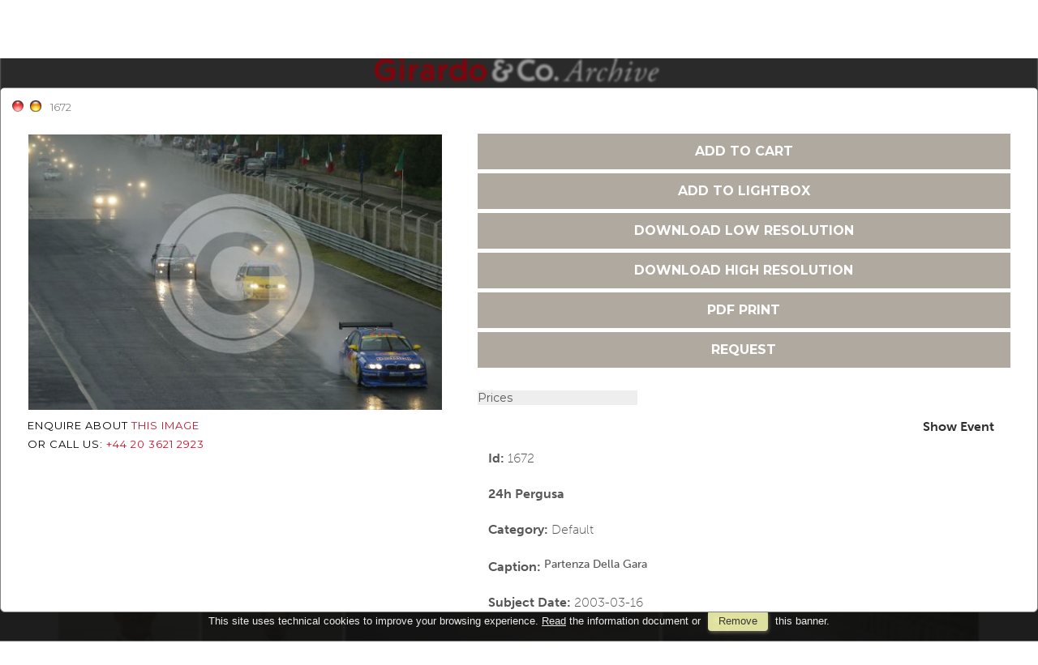

--- FILE ---
content_type: text/html; charset=UTF-8
request_url: https://www.girardoarchive.com/item/en/1/1672/24h+Pergusa
body_size: 12341
content:
<!DOCTYPE html>
<html lang="en" xml:lang="en" >
<head>
<base href='https://www.girardoarchive.com/theme/girardo/' />
<meta name="viewport" content="width=device-width, initial-scale=1"><meta charset='UTF-8'>
<meta http-equiv='X-UA-Compatible' content='IE=edge' />
<meta http-equiv='Content-Type' content='text/html; charset=UTF-8' />
<link 		type='image/ico'	 	href='https://www.girardoarchive.com/favicon.ico' 		rel='icon' />
<link rel='alternate' href='https://www.girardoarchive.com/item/en/1/1672/24h+Pergusa' hreflang='en'><meta name='google-site-verification' content='qm2-bgIea2v62swyzRC9py8Bku3U5cllNixk7egpJUA' /><link 		type='text/css'			href='43863combine.css?argv=0x7b22656e61626c65333630223a2230222c226e616d6550616765223a226576656e74222c227468656d655f636861696e223a5b226769726172646f222c226d6f6d6170697832303139225d2c226163636f756e74223a2270686f746f34227d' 								rel='stylesheet'  />
<script type='text/javascript'  data-cookieconsent='ignore'>var basePATH				= '/';var gallery_section		= '0';var layoutFolding			= 'Folden';var openItemIn				= 'windowdiv';var itemPopUpWidth			= '800';var currentLanguage		= 'en';var availableLanguages		= ['en'];var currentPage 			= '';var cummonFields			= 'title,category';var totalPage 				= '';var isOwnedLighbox			= false;var isDeskUser				= '';var isRootUser				= '';var isBillingUser			= '';var isReportUser			= '';var isClient				= '';var isGuest				= '';var isPhotographer			= '';var isAgent				= '';var loggedin_section		= 'public';var loggedin_userUploadSection		= '';var lastOpened				= [];var ua_analytics			= '';var availableWidgets		= ['WidgetStaticImage','WidgetDynamicImage','WidgetTextBox'];var availableGallery		= [{"id":"20","description":"Testing F1 Jerez 2014"},{"id":"100","description":"titolo galleria"},{"id":"99","description":"titolo galleria"},{"id":"98","description":"titolo galleria"},{"id":"97","description":"titolo galleria"},{"id":"96","description":"titolo galleria"},{"id":"95","description":"titolo galleria"},{"id":"94","description":"titolo galleria"},{"id":"93","description":"titolo galleria"},{"id":"92","description":"titolo galleria"},{"id":"91","description":"titolo galleria"},{"id":"90","description":"titolo galleria"},{"id":"89","description":"titolo galleria"},{"id":"88","description":"titolo galleria"},{"id":"87","description":"titolo galleria"},{"id":"86","description":"titolo galleria"},{"id":"85","description":"titolo galleria"},{"id":"84","description":"titolo galleria"},{"id":"83","description":"titolo galleria"},{"id":"82","description":"titolo galleria"},{"id":"81","description":"titolo galleria"},{"id":"80","description":"titolo galleria"},{"id":"79","description":"titolo galleria"},{"id":"78","description":"titolo galleria"},{"id":"77","description":"titolo galleria"},{"id":"76","description":"titolo galleria"},{"id":"75","description":"titolo galleria"},{"id":"74","description":"titolo galleria"},{"id":"73","description":"titolo galleria"},{"id":"72","description":"titolo galleria"},{"id":"71","description":"titolo galleria"},{"id":"60","description":"titolo galleria"},{"id":"30","description":"Portraits and Helmets F1 drivers 2014"},{"id":"18","description":"Red Bull Test F1 Jerez 2014"}];var availableLightbox		= null;var useHierarchicalThesaurus	= '0';var inEditMode					= '';var osType						= '';var isLoggedIn					= false;var userAccount				= '';var photographersCanUploadInPublic	=	0;</script><script 	type='text/javascript' 	 data-cookieconsent='ignore' 	src='https://www.girardoarchive.com/43863combine.js?argv=0x7b22656e61626c65333630223a2230222c227468656d655f636861696e223a5b226769726172646f222c226d6f6d6170697832303139225d2c226163636f756e74223a2270686f746f34222c226c616e6775616765223a22656e227d'></script>
<script 	type='text/javascript' 	 data-cookieconsent='ignore'    src='../../java/lang/43863en.inc.js'></script>
<script 	type='text/javascript'  data-cookieconsent='ignore' 	 src='https://www.girardoarchive.com/personal/sharebox.js'></script>
<title>Girardo & Co. Archive > Photo 1672: 24h Pergusa</title><script language='javascript' data-cookieconsent='ignore'>window.jsonTemplate = {"_htmlSchema":null,"_browserObsolete":null,"_theme_chain":["girardo","momapix2019"],"_seoHomePageDescription":"Powered by MomaPIX digital asset management software","sessionCanManageCategory":false,"sessionCanManageGallery":false,"sessionCanToggleCart":true,"sessionCanEmbed":false,"sessionUserAccount":"","sessionUserId":null,"sessionUserName":null,"sessionUserEmail":null,"sessionUserTag":null,"sessionUserCanSaveAiConversations":0,"sessionCurrentCategory":null,"sessionFolding":"sparse","itemsInThisLightbox":null,"lightboxDetail":null,"totalReturned":null,"sessionHideHelpPopup":null,"sessionCanDownloadLow":true,"sessionCanDownloadHi":true,"sessionDirectSelling":true,"directSelling":true,"sessionCanUploadItems":false,"sessionCanUseApplet":false,"sessionSoVideo":null,"sessionSoAudio":null,"sessionSoText":null,"sessionSoOther":null,"sessionSoCopyrightfree":null,"sessionSoRoyaltyfree":null,"sessionSoRightmanaged":null,"sessionCreditBalance":0,"sessionFilterSplcategories":null,"sessionClickboard":0,"sessionLbClickboard":0,"sessionModalLogin":null,"sessionSelectMode":1,"cfgExpressCheckout":true,"cfgAccountName":"photo4","cfgItemIn":"windowdiv","cfgSoOrderBy":"date","cfgSoLogin":"and","cfgEnlargeSize":"and","cfgSoFolding":"sparse","cfgSoFilesize":null,"cfgSetupType":"enrolled","cfgSetupVersion":"plus","cfgSetupApikey":"0","cfgSetupLanguage":"EN","cfgHtml5Player":false,"cfgBannerText":null,"cfgAvailableItemsSize":"N|S|M|L|O","cfgFooterText":null,"cfgSetupId":"73","cfgGallerySection":false,"cfgDefaultLanguage":"EN","cfgAvailableLanguages":"EN","cfgShowDownloadHistoryToClient":0,"cfgBaseURL":"https:\/\/www.girardoarchive.com","cfgCommonFields":["title","category"],"cfgRequestByEmail":"1","cfgUsePopupNotificationSound":"0","cfgCookiebotEnabled":false,"cfgShowEventEnlargedImage":0,"cfgBrowsableSection":{"public":["private","trash"]},"cfgDoNotAggregateInEvents":false,"cfgDoNotShowAggregatedItems":false,"cfgHiddenMetaFields":[],"cfgOrderMetaFields":[],"pageTitle":null,"theme":"girardo","onend":"if ($(GetCookie('lastOpenedItemBox'))) {document.observe('dom:loaded',function() {\n            \n    \t\t\t\t\t\t\t$(GetCookie('lastOpenedItemBox')).focus();\n    \t\t\t\t\t\t\tfocusonbody=true;\n    \t\t\t\t\t\t\tdelCookie('lastOpenedItemBox');\n            \n    \t})} else if ($('content2').down('[tabindex].itemBox')) {document.observe('dom:loaded',function() {$('content2').down('[tabindex].itemBox').focus();focusonbody=true;})}showNextPageBox(); onwindowdiveclose = function () { window.document.location = jsonTemplate.cfgBaseURL+'\/event\/'+currentLanguage+'\/1\/65'; };document.observe('dom:loaded',function() {if ($('previewMedium1672')) {$('previewMedium1672').simulate('click');}});","searchOn":"","requestCurrentEnd":"frontend","currency":"GBP","availableLightbox":null,"title":"","hashkey":null,"cfgBrowserHistoryEnable":true,"cfgBrowseByCategoryInSection":true,"cfgNoendScrolling":0,"cfgPreviewThumbSize":"350","cfgEnableActiveLightbox":null,"cfgEnableUsersWithDataDeletion":1,"cfgKeywordSeparetor":",","cfgAvailablesJoinTables":"","itemsInCart":[],"cfgSphinxFacetHierarchy":false,"cfgPreviewContextMenuEnable":false,"cfgOnmouseoverEnlarge":false,"cfgOnmouseoverEnlargeSize":400,"cfgSconnectImageMaxSize":"20000000","cfgSconnectImageMinSize":null,"cfgEcommerceTaxDefault":"20","cfgEcommerceTaxNotIncluded":"1","cfgEnableNegotiations":"0","cfgUsernameField":"login","cfgDateSeparator":"-","cfgTokenizeKeywords":false,"cfgPhotographerCanEditOwnedInPublic":false,"cfgAutomaticPwOnRegistration":false,"cfgAvailableFields":"[\"title\",\"category\",\"state\",\"caption\",\"city\",\"copyrightnotice\",\"copyrightstatus\",\"country\",\"credit\",\"instructions\",\"keyword\",\"location\",\"source\",\"subject_date\",\"creation_date\",\"object_name\",\"locked_to\",\"reserved_to\",\"transmission_reference\",\"urgency\",\"price_multiplier\",\"price_tarifname\",\"license\"]","cfgSideBarEnable":false,"cfgGdprenable":false,"cfgOnContextMenu":false,"cfgOnPreviewContextMenu":false,"cfgEnableDragAndDropOfPreview":false,"cfgItemTransition":"fade","cfgKeywordSelector":"singlekey","cfgAutosuggest":"1","cfgToolbarLinks":"[{\"name\":\"home\",\"type\":\"page\"},{\"name\":\"archive\",\"type\":\"page\"},{\"name\":\"galleries\",\"type\":\"page\"},{\"name\":\"lightboxes\",\"type\":\"page\"},{\"name\":\"cart\",\"type\":\"page\"},{\"name\":\"contacts\",\"type\":\"dynamic\"},{\"name\":\"login\",\"type\":\"page\"}]","cfgWizarBgImage":null,"cfgSetupWizarCompleted":true,"cfgServerEventUpload":"1","cfgPwStrenght":{"guest":"25","client":"25","photographer":"25","desk":"25"},"cfgCurrency":"GBP","cfgMainCurrency":"GBP","totalPage":2,"totalResult":17,"sessionCurrentLightbox":null,"sessionCurrentGallery":null,"sessionSoPhoto":null,"cfgIsDam":false,"cfgSpecialThumbnailDimension":"0","cfgSocialbookmarking":"0","cfgAnimateEventCover":0,"cfgRepositoryURL":"","cfgDateFormat":"euro","cfgEnableDragAndDropOfThumbnails":false,"root_theme":"momapix2019","requestGroupby":[],"requestArray":[],"requestNamePage":"event","requestNameSubPage":null,"requestItemsPerPage":16,"requestItemsSize":"N","requestTypeofView":null,"requestEventOrder":"date","requestLayoutFolding":"Folden","requestLayoutCaptioning":"Medium","requestCurrentPage":1,"requestCurrentLanguage":"EN","requestSearchBar":"","requestCategory":null,"requestdbLanguage":"en","requestViewMode":null,"requestSearchMode":null,"sessionLastURL":"\/item\/en\/1\/1672","sessionItemPageProtected":false,"sessionNeedAdminPanel":false,"sessionIsLoggedin":false,"sessionIsDeskUser":false,"sessionIsClient":false,"sessionIsGuest":false,"sessionIsPhotographer":false,"sessionCanManageLightbox":false,"cfgAdvSearchesSentByPost":0,"cfgEnableTcal":1,"cfgSetupAiTagging":"0","cfgSetupAifr":"0","cfgSetupAiFaceRecognition":null,"cfgSetupAiMetadataExtractor":null,"requestDistinctLicence":["RF"],"requestDistinctArchive":["photo"],"cfgCategories":[{"id":"68","empty":false,"id_parent":"2","code":"F1X","description":"FORMULA ONE","children":""},{"id":"48","empty":false,"id_parent":"2","code":"WRC","description":"WRC RALLY","children":""},{"id":"47","empty":false,"id_parent":"2","code":"LMS","description":"LE MANS SERIES","children":""},{"id":"63","empty":false,"id_parent":"2","code":"FGT","description":"FIA GT","children":""},{"id":"109","empty":false,"id_parent":"2","code":"FRM","description":"FORMULA E","children":""},{"id":"49","empty":false,"id_parent":"2","code":"A1G","description":"A1GP","children":""},{"id":"104","empty":false,"id_parent":"2","code":"AGP","description":"AUTOGP","children":""},{"id":"75","empty":false,"id_parent":"2","code":"DTX","description":"DRIVER S TROPHTY","children":""},{"id":"51","empty":false,"id_parent":"2","code":"DTM","description":"DTM","children":""},{"id":"105","empty":false,"id_parent":"2","code":"EPS","description":"EUROPEAN PRODUCTION SERIES","children":""},{"id":"84","empty":false,"id_parent":"2","code":"F30","description":"F 3000","children":""},{"id":"50","empty":false,"id_parent":"2","code":"WTC","description":"FIA WTCC","children":""},{"id":"80","empty":false,"id_parent":"2","code":"F3E","description":"FORMULA 3 EURO SERIES","children":""},{"id":"67","empty":false,"id_parent":"2","code":"FMX","description":"FORMULA MASTER","children":""},{"id":"98","empty":false,"id_parent":"2","code":"F2X","description":"FORMULA2","children":""},{"id":"46","empty":false,"id_parent":"2","code":"GP2","description":"GP2 SERIES","children":""},{"id":"101","empty":false,"id_parent":"2","code":"GP3","description":"GP3 SERIES","children":""},{"id":"77","empty":false,"id_parent":"2","code":"GTO","description":"INT. GT OPEN","children":""},{"id":"69","empty":false,"id_parent":"2","code":"MSX","description":"INT. MOTOR SHOW","children":""},{"id":"82","empty":false,"id_parent":"2","code":"OTI","description":"INT. OTHERS","children":[{"id":"108","empty":false,"id_parent":"82","code":"BLP","description":"BLANCPAIN GT SERIES","children":""}]},{"id":"52","empty":false,"id_parent":"2","code":"IRC","description":"IRC RALLY","children":""},{"id":"85","empty":false,"id_parent":"2","code":"MSI","description":"ITALIAN MOTOR SHOW","children":""},{"id":"95","empty":false,"id_parent":"2","code":"IOR","description":"ITALIAN ON TRACK","children":[{"id":"88","empty":false,"id_parent":"95","code":"500","description":"500","children":""},{"id":"60","empty":false,"id_parent":"95","code":"C1C","description":"C1 CUP","children":""},{"id":"59","empty":false,"id_parent":"95","code":"EGT","description":"EGTS","children":""},{"id":"65","empty":false,"id_parent":"95","code":"ETC","description":"ETCS","children":""},{"id":"70","empty":false,"id_parent":"95","code":"E3X","description":"EURO 3000","children":""},{"id":"100","empty":false,"id_parent":"95","code":"FRR","description":"FERRARI","children":""},{"id":"71","empty":false,"id_parent":"95","code":"F3X","description":"FORMULA 3","children":""},{"id":"102","empty":false,"id_parent":"95","code":"FAB","description":"FORMULA ABARTH","children":""},{"id":"56","empty":false,"id_parent":"95","code":"FAZ","description":"FORMULA AZZURRA","children":""},{"id":"90","empty":false,"id_parent":"95","code":"FGL","description":"FORMULA GLORIA","children":""},{"id":"76","empty":false,"id_parent":"95","code":"IPX","description":"IPS","children":""},{"id":"58","empty":false,"id_parent":"95","code":"IGT","description":"ITALIANO GT","children":""},{"id":"73","empty":false,"id_parent":"95","code":"ITX","description":"ITALIANO TURISMO","children":""},{"id":"61","empty":false,"id_parent":"95","code":"ITC","description":"ITCC","children":""},{"id":"57","empty":false,"id_parent":"95","code":"IPC","description":"PORSCHE CARRERA CUP","children":""},{"id":"55","empty":false,"id_parent":"95","code":"PRO","description":"PROTOTIPI","children":""},{"id":"103","empty":false,"id_parent":"95","code":"SEA","description":"SEAT ITALIA","children":""},{"id":"72","empty":false,"id_parent":"95","code":"SSX","description":"SUPERSTARS","children":""},{"id":"74","empty":false,"id_parent":"95","code":"TAX","description":"TROFEO ALFA 147","children":""},{"id":"87","empty":false,"id_parent":"95","code":"ITE","description":"TURISMO ENDURANCE","children":""}]},{"id":"83","empty":false,"id_parent":"2","code":"OTH","description":"ITALIAN OTHERS","children":""},{"id":"96","empty":false,"id_parent":"2","code":"IRA","description":"ITALIAN RALLY","children":[{"id":"62","empty":false,"id_parent":"96","code":"CIR","description":"CAMP. ITALIANO RALLY","children":""},{"id":"53","empty":false,"id_parent":"96","code":"TRA","description":"TROFEO RALLY ASFALTO","children":""},{"id":"54","empty":false,"id_parent":"96","code":"TRT","description":"TROFEO RALLY TERRA","children":""}]},{"id":"91","empty":false,"id_parent":"2","code":"IST","description":"ITALIANO SUPERTURISMO","children":""},{"id":"64","empty":false,"id_parent":"2","code":"PSC","description":"PORSCHE SUPER CUP","children":""},{"id":"78","empty":false,"id_parent":"2","code":"RLV","description":"RALLY VARI","children":""},{"id":"89","empty":false,"id_parent":"2","code":"SLC","description":"SEAT LEON EUROCUP","children":""},{"id":"106","empty":false,"id_parent":"2","code":"SPX","description":"SP","children":""},{"id":"79","empty":false,"id_parent":"2","code":"STO","description":"STORY","children":""},{"id":"107","empty":false,"id_parent":"2","code":"TCR","description":"TCR","children":""},{"id":"86","empty":false,"id_parent":"2","code":"TGT","description":"TROFEO GT","children":""},{"id":"66","empty":false,"id_parent":"2","code":"USA","description":"USA RACE","children":""}],"cfgPublicSharebox":[{"id":"3","direct_link_hashkey":"96a334207378bb281d7ef97f00c5aa09","title":"Test Citroen DS3 R5 Aggius Sardinia (ITA) 13-12-2013","type":"event","type_id":"5156","id_cover":"563969","numberofitemsinlightbox":"9","b64_id":"0x6e6f78637030764c6d50523071596131776a614e696c4f614c4e677170496b6a39456375487373323543633d"},{"id":"13","direct_link_hashkey":"e07bbc5a8922ec3b1acfbf8342cb2ccb","title":"NASCAR Round 1, Daytona 500, USA 19 - 23 February 2014","type":"lightbox","type_id":"0","id_cover":null,"numberofitemsinlightbox":"0","b64_id":"0x3467372b436331496d4a5274585448793435524a6f6a507568534a385472494e6c344a5a5231694f7676773d"},{"id":"24","direct_link_hashkey":"2427af3965bea5378ce6d0a6a2c4d5d5","title":"Le donne della velocit\u00e0","type":"lightbox","type_id":"83","id_cover":"569735","numberofitemsinlightbox":"11","b64_id":"0x4e5a4f507231582f6f366c507a5561397170502b66395947556b38453271416852766e702f616934332b383d"}],"mainLanguage":"EN","cart_numberOfItems":"0","total_amount":"0.00","_autosuggest_div":"<div id='autosuggest_choices' class='autosuggest'><\/div>\n","itemsInEvent":[{"id":"1678","id_remote":"0","id_user":"245","id_event":"65","id_parent":"0","id_uri":"0","id_storage":"9","external_streamer":"","object_name":"","title":"24h Pergusa","caption":"morbidelli - lancellotti - seat toledo","keyword":"","supplier_account":"mwillis","authorbyline":"","source":"","copyrightnotice":"","credit":"","subject_date":"2003-03-16","creation_date":"0000-00-00 00:00:00","uploaded_date":"2007-08-04 19:46:27","lastupdate_date":"2025-07-09 00:27:41","category":"DFL","urgency":"0","pin":"0","splcategories":"","location":"","country":"","state":"","city":"","position":"O","xsize":"2464","ysize":"1648","lat":"0","lng":"0","archive":"photo","section":"public","license":"RF","file_size":"709","file_name":"1678.jpg","file_version":"0","avl_version":"0","file_extension":"jpg","mime_type":"image\/jpeg","order_number":"127.5","reserved_to":"","locked_to":"","characters":null,"instructions":"","price_multiplier":"1.00","price_tarifname":"default","copyrightstatus":"Copyrighted Work","chunked":"N","exported":"Y","switchbox":"0","id_connector":"73","url_thumb_m":"https:\/\/d0.momapix.com\/photo4\/32000761b4638e8df66f7ba5d8f40228d5a212aa1a90ad3ac695ad431bd8bb02c0a41\/Image1678.jpg","url_thumb_l":"https:\/\/d0.momapix.com\/photo4\/32000761b4638e8df66f7ba5d8f40228d5a212aa1a90ad3ac695ad431bd8bb02c0a41\/Preview1678.jpg"},{"id":"1677","id_remote":"0","id_user":"245","id_event":"65","id_parent":"0","id_uri":"0","id_storage":"9","external_streamer":"","object_name":"","title":"24h Pergusa","caption":"morbidelli - lancellotti - seat toledo","keyword":"","supplier_account":"mwillis","authorbyline":"","source":"","copyrightnotice":"","credit":"","subject_date":"2003-03-16","creation_date":"0000-00-00 00:00:00","uploaded_date":"2007-08-04 19:46:25","lastupdate_date":"2025-07-09 00:27:41","category":"DFL","urgency":"0","pin":"0","splcategories":"","location":"","country":"","state":"","city":"","position":"O","xsize":"2464","ysize":"1648","lat":"0","lng":"0","archive":"photo","section":"public","license":"RF","file_size":"297","file_name":"1677.jpg","file_version":"0","avl_version":"0","file_extension":"jpg","mime_type":"image\/jpeg","order_number":"127.5","reserved_to":"","locked_to":"","characters":null,"instructions":"","price_multiplier":"1.00","price_tarifname":"default","copyrightstatus":"Copyrighted Work","chunked":"N","exported":"Y","switchbox":"0","id_connector":"73","url_thumb_m":"https:\/\/d1.momapix.com\/photo4\/3200044b4af00dae6814b0418b3b3241d73daadafca4c445e941c4cb86139a8b7f265\/Image1677.jpg","url_thumb_l":"https:\/\/d1.momapix.com\/photo4\/3200044b4af00dae6814b0418b3b3241d73daadafca4c445e941c4cb86139a8b7f265\/Preview1677.jpg"},{"id":"1676","id_remote":"0","id_user":"245","id_event":"65","id_parent":"0","id_uri":"0","id_storage":"9","external_streamer":"","object_name":"","title":"24h Pergusa","caption":"gianni morbidelli con angelo lancellotti","keyword":"","supplier_account":"mwillis","authorbyline":"","source":"","copyrightnotice":"","credit":"","subject_date":"2003-03-16","creation_date":"0000-00-00 00:00:00","uploaded_date":"2007-08-04 19:46:22","lastupdate_date":"2025-07-09 00:27:41","category":"DFL","urgency":"0","pin":"0","splcategories":"","location":"","country":"","state":"","city":"","position":"O","xsize":"2464","ysize":"1648","lat":"0","lng":"0","archive":"photo","section":"public","license":"RF","file_size":"337","file_name":"1676.jpg","file_version":"0","avl_version":"0","file_extension":"jpg","mime_type":"image\/jpeg","order_number":"127.5","reserved_to":"","locked_to":"","characters":null,"instructions":"","price_multiplier":"1.00","price_tarifname":"default","copyrightstatus":"Copyrighted Work","chunked":"N","exported":"Y","switchbox":"0","id_connector":"73","url_thumb_m":"https:\/\/d0.momapix.com\/photo4\/320009909a12b905a478e5c5e817391d9b0fe774af37172350f96eda47270951754c8\/Image1676.jpg","url_thumb_l":"https:\/\/d0.momapix.com\/photo4\/320009909a12b905a478e5c5e817391d9b0fe774af37172350f96eda47270951754c8\/Preview1676.jpg"},{"id":"1675","id_remote":"0","id_user":"245","id_event":"65","id_parent":"0","id_uri":"0","id_storage":"9","external_streamer":"","object_name":"","title":"24h Pergusa","caption":"gianni morbidelli - seat sport","keyword":"","supplier_account":"mwillis","authorbyline":"","source":"","copyrightnotice":"","credit":"","subject_date":"2003-03-16","creation_date":"0000-00-00 00:00:00","uploaded_date":"2007-08-04 19:46:20","lastupdate_date":"2025-07-09 00:27:41","category":"DFL","urgency":"0","pin":"0","splcategories":"","location":"","country":"","state":"","city":"","position":"V","xsize":"1648","ysize":"2464","lat":"0","lng":"0","archive":"photo","section":"public","license":"RF","file_size":"409","file_name":"1675.jpg","file_version":"0","avl_version":"0","file_extension":"jpg","mime_type":"image\/jpeg","order_number":"127.5","reserved_to":"","locked_to":"","characters":null,"instructions":"","price_multiplier":"1.00","price_tarifname":"default","copyrightstatus":"Copyrighted Work","chunked":"N","exported":"Y","switchbox":"0","id_connector":"73","url_thumb_m":"https:\/\/d1.momapix.com\/photo4\/3200096308b60ae61654104f73e97f14919117effacba29559650b8743d249b0e20dc\/Image1675.jpg","url_thumb_l":"https:\/\/d1.momapix.com\/photo4\/3200096308b60ae61654104f73e97f14919117effacba29559650b8743d249b0e20dc\/Preview1675.jpg"},{"id":"1674","id_remote":"0","id_user":"245","id_event":"65","id_parent":"0","id_uri":"0","id_storage":"9","external_streamer":"","object_name":"","title":"24h Pergusa","caption":"angelo lancellotti - seat cordoba","keyword":"","supplier_account":"mwillis","authorbyline":"","source":"","copyrightnotice":"","credit":"","subject_date":"2003-03-16","creation_date":"0000-00-00 00:00:00","uploaded_date":"2007-08-04 19:46:17","lastupdate_date":"2025-07-09 00:27:41","category":"DFL","urgency":"0","pin":"0","splcategories":"","location":"","country":"","state":"","city":"","position":"V","xsize":"1648","ysize":"2464","lat":"0","lng":"0","archive":"photo","section":"public","license":"RF","file_size":"364","file_name":"1674.jpg","file_version":"0","avl_version":"0","file_extension":"jpg","mime_type":"image\/jpeg","order_number":"127.5","reserved_to":"","locked_to":"","characters":null,"instructions":"","price_multiplier":"1.00","price_tarifname":"default","copyrightstatus":"Copyrighted Work","chunked":"N","exported":"Y","switchbox":"0","id_connector":"73","url_thumb_m":"https:\/\/d0.momapix.com\/photo4\/3200042f7e05a059c00bae17990c648968c8310885cb9c2554b4945ce2d553458995b\/Image1674.jpg","url_thumb_l":"https:\/\/d0.momapix.com\/photo4\/3200042f7e05a059c00bae17990c648968c8310885cb9c2554b4945ce2d553458995b\/Preview1674.jpg"},{"id":"1673","id_remote":"0","id_user":"245","id_event":"65","id_parent":"0","id_uri":"0","id_storage":"9","external_streamer":"","object_name":"","title":"24h Pergusa","caption":"bonaldi, zonca, alessi","keyword":"","supplier_account":"mwillis","authorbyline":"","source":"","copyrightnotice":"","credit":"","subject_date":"2003-03-16","creation_date":"0000-00-00 00:00:00","uploaded_date":"2007-08-04 19:46:15","lastupdate_date":"2025-07-09 00:27:41","category":"DFL","urgency":"0","pin":"0","splcategories":"","location":"","country":"","state":"","city":"","position":"O","xsize":"2464","ysize":"1648","lat":"0","lng":"0","archive":"photo","section":"public","license":"RF","file_size":"709","file_name":"1673.jpg","file_version":"0","avl_version":"0","file_extension":"jpg","mime_type":"image\/jpeg","order_number":"127.5","reserved_to":"","locked_to":"","characters":null,"instructions":"","price_multiplier":"1.00","price_tarifname":"default","copyrightstatus":"Copyrighted Work","chunked":"N","exported":"Y","switchbox":"0","id_connector":"73","url_thumb_m":"https:\/\/d1.momapix.com\/photo4\/320006ace96adf6f4e7876c1167dc2d66ffb2f7e376cc6d4b820f656fde319edd2a9f\/Image1673.jpg","url_thumb_l":"https:\/\/d1.momapix.com\/photo4\/320006ace96adf6f4e7876c1167dc2d66ffb2f7e376cc6d4b820f656fde319edd2a9f\/Preview1673.jpg"},{"id":"1672","id_remote":"0","id_user":"245","id_event":"65","id_parent":"0","id_uri":"0","id_storage":"9","external_streamer":"","object_name":"","title":"24h Pergusa","caption":"partenza della gara","keyword":"","supplier_account":"mwillis","authorbyline":"","source":"","copyrightnotice":"","credit":"","subject_date":"2003-03-16","creation_date":"0000-00-00 00:00:00","uploaded_date":"2007-08-04 19:46:12","lastupdate_date":"2025-07-09 00:27:41","category":"DFL","urgency":"0","pin":"0","splcategories":"","location":"","country":"","state":"","city":"","position":"O","xsize":"2464","ysize":"1648","lat":"0","lng":"0","archive":"photo","section":"public","license":"RF","file_size":"412","file_name":"1672.jpg","file_version":"0","avl_version":"0","file_extension":"jpg","mime_type":"image\/jpeg","order_number":"127.5","reserved_to":"","locked_to":"","characters":null,"instructions":"","price_multiplier":"1.00","price_tarifname":"default","copyrightstatus":"Copyrighted Work","chunked":"N","exported":"Y","switchbox":"0","id_connector":"73","url_thumb_m":"https:\/\/d0.momapix.com\/photo4\/32000529b978a732e8c1bc708f213c84163a3de6c83598377fa59b497cd80aace617c\/Image1672.jpg","url_thumb_l":"https:\/\/d0.momapix.com\/photo4\/32000529b978a732e8c1bc708f213c84163a3de6c83598377fa59b497cd80aace617c\/Preview1672.jpg"},{"id":"1671","id_remote":"0","id_user":"245","id_event":"65","id_parent":"0","id_uri":"0","id_storage":"9","external_streamer":"","object_name":"","title":"24h Pergusa","caption":"handkammer, redhous, quester a., vosse","keyword":"","supplier_account":"mwillis","authorbyline":"","source":"","copyrightnotice":"","credit":"","subject_date":"2003-03-16","creation_date":"0000-00-00 00:00:00","uploaded_date":"2007-08-04 19:46:10","lastupdate_date":"2025-07-09 00:27:41","category":"DFL","urgency":"0","pin":"0","splcategories":"","location":"","country":"","state":"","city":"","position":"O","xsize":"2464","ysize":"1648","lat":"0","lng":"0","archive":"photo","section":"public","license":"RF","file_size":"565","file_name":"1671.jpg","file_version":"0","avl_version":"0","file_extension":"jpg","mime_type":"image\/jpeg","order_number":"127.5","reserved_to":"","locked_to":"","characters":null,"instructions":"","price_multiplier":"1.00","price_tarifname":"default","copyrightstatus":"Copyrighted Work","chunked":"N","exported":"Y","switchbox":"0","id_connector":"73","url_thumb_m":"https:\/\/d1.momapix.com\/photo4\/320004889462abbd52e6f5da5f3f5a819557f9aa29d868d9be8b9cca2ceaa7eff6f68\/Image1671.jpg","url_thumb_l":"https:\/\/d1.momapix.com\/photo4\/320004889462abbd52e6f5da5f3f5a819557f9aa29d868d9be8b9cca2ceaa7eff6f68\/Preview1671.jpg"},{"id":"1670","id_remote":"0","id_user":"245","id_event":"65","id_parent":"0","id_uri":"0","id_storage":"9","external_streamer":"","object_name":"","title":"24h Pergusa","caption":"handkammer, redhous, quester a., vosse","keyword":"","supplier_account":"mwillis","authorbyline":"","source":"","copyrightnotice":"","credit":"","subject_date":"2003-03-16","creation_date":"0000-00-00 00:00:00","uploaded_date":"2007-08-04 19:46:07","lastupdate_date":"2025-07-09 00:27:41","category":"DFL","urgency":"0","pin":"0","splcategories":"","location":"","country":"","state":"","city":"","position":"O","xsize":"2464","ysize":"1648","lat":"0","lng":"0","archive":"photo","section":"public","license":"RF","file_size":"367","file_name":"1670.jpg","file_version":"0","avl_version":"0","file_extension":"jpg","mime_type":"image\/jpeg","order_number":"127.5","reserved_to":"","locked_to":"","characters":null,"instructions":"","price_multiplier":"1.00","price_tarifname":"default","copyrightstatus":"Copyrighted Work","chunked":"N","exported":"Y","switchbox":"0","id_connector":"73","url_thumb_m":"https:\/\/d0.momapix.com\/photo4\/32000601fad52820ee476cce02a6caf5a49b31ba63d12166e2b73da944326404f5411\/Image1670.jpg","url_thumb_l":"https:\/\/d0.momapix.com\/photo4\/32000601fad52820ee476cce02a6caf5a49b31ba63d12166e2b73da944326404f5411\/Preview1670.jpg"},{"id":"1669","id_remote":"0","id_user":"245","id_event":"65","id_parent":"0","id_uri":"0","id_storage":"9","external_streamer":"","object_name":"","title":"24h Pergusa","caption":"dieter quester, vosse , wolf","keyword":"","supplier_account":"mwillis","authorbyline":"","source":"","copyrightnotice":"","credit":"","subject_date":"2003-03-16","creation_date":"0000-00-00 00:00:00","uploaded_date":"2007-08-04 19:46:05","lastupdate_date":"2025-07-09 00:27:41","category":"DFL","urgency":"0","pin":"0","splcategories":"","location":"","country":"","state":"","city":"","position":"O","xsize":"2464","ysize":"1648","lat":"0","lng":"0","archive":"photo","section":"public","license":"RF","file_size":"599","file_name":"1669.jpg","file_version":"0","avl_version":"0","file_extension":"jpg","mime_type":"image\/jpeg","order_number":"127.5","reserved_to":"","locked_to":"","characters":null,"instructions":"","price_multiplier":"1.00","price_tarifname":"default","copyrightstatus":"Copyrighted Work","chunked":"N","exported":"Y","switchbox":"0","id_connector":"73","url_thumb_m":"https:\/\/d1.momapix.com\/photo4\/320003236bf06bca5951f60be4ec5827c2f81fedd0a5a676a609db290cf9d8b6bac6b\/Image1669.jpg","url_thumb_l":"https:\/\/d1.momapix.com\/photo4\/320003236bf06bca5951f60be4ec5827c2f81fedd0a5a676a609db290cf9d8b6bac6b\/Preview1669.jpg"},{"id":"1668","id_remote":"0","id_user":"245","id_event":"65","id_parent":"0","id_uri":"0","id_storage":"9","external_streamer":"","object_name":"","title":"24h Pergusa","caption":"veduta notturna dei box","keyword":"","supplier_account":"mwillis","authorbyline":"","source":"","copyrightnotice":"","credit":"","subject_date":"2003-03-16","creation_date":"0000-00-00 00:00:00","uploaded_date":"2007-08-04 19:46:02","lastupdate_date":"2025-07-09 00:27:41","category":"DFL","urgency":"0","pin":"0","splcategories":"","location":"","country":"","state":"","city":"","position":"O","xsize":"2464","ysize":"1648","lat":"0","lng":"0","archive":"photo","section":"public","license":"RF","file_size":"461","file_name":"1668.jpg","file_version":"0","avl_version":"0","file_extension":"jpg","mime_type":"image\/jpeg","order_number":"127.5","reserved_to":"","locked_to":"","characters":null,"instructions":"","price_multiplier":"1.00","price_tarifname":"default","copyrightstatus":"Copyrighted Work","chunked":"N","exported":"Y","switchbox":"0","id_connector":"73","url_thumb_m":"https:\/\/d0.momapix.com\/photo4\/3200084ad98786434cbe8ed29dd26f07fbea1ae050ac87f82dae7e7a8a48bc3755d45\/Image1668.jpg","url_thumb_l":"https:\/\/d0.momapix.com\/photo4\/3200084ad98786434cbe8ed29dd26f07fbea1ae050ac87f82dae7e7a8a48bc3755d45\/Preview1668.jpg"},{"id":"1667","id_remote":"0","id_user":"245","id_event":"65","id_parent":"0","id_uri":"0","id_storage":"9","external_streamer":"","object_name":"","title":"24h Pergusa","caption":"viene fermata la gara per neve","keyword":"","supplier_account":"mwillis","authorbyline":"","source":"","copyrightnotice":"","credit":"","subject_date":"2003-03-16","creation_date":"0000-00-00 00:00:00","uploaded_date":"2007-08-04 19:46:00","lastupdate_date":"2025-07-09 00:27:41","category":"DFL","urgency":"0","pin":"0","splcategories":"","location":"","country":"","state":"","city":"","position":"O","xsize":"2464","ysize":"1648","lat":"0","lng":"0","archive":"photo","section":"public","license":"RF","file_size":"629","file_name":"1667.jpg","file_version":"0","avl_version":"0","file_extension":"jpg","mime_type":"image\/jpeg","order_number":"127.5","reserved_to":"","locked_to":"","characters":null,"instructions":"","price_multiplier":"1.00","price_tarifname":"default","copyrightstatus":"Copyrighted Work","chunked":"N","exported":"Y","switchbox":"0","id_connector":"73","url_thumb_m":"https:\/\/d1.momapix.com\/photo4\/32000c2ad4d4e92ddb6ce0505167f825dbe9147ed4c9b023795d70df5775b8390094f\/Image1667.jpg","url_thumb_l":"https:\/\/d1.momapix.com\/photo4\/32000c2ad4d4e92ddb6ce0505167f825dbe9147ed4c9b023795d70df5775b8390094f\/Preview1667.jpg"},{"id":"1666","id_remote":"0","id_user":"245","id_event":"65","id_parent":"0","id_uri":"0","id_storage":"9","external_streamer":"","object_name":"","title":"24h Pergusa","caption":"cerrai, liberati, la neve","keyword":"","supplier_account":"mwillis","authorbyline":"","source":"","copyrightnotice":"","credit":"","subject_date":"2003-03-16","creation_date":"0000-00-00 00:00:00","uploaded_date":"2007-08-04 19:45:57","lastupdate_date":"2025-07-09 00:27:41","category":"DFL","urgency":"0","pin":"0","splcategories":"","location":"","country":"","state":"","city":"","position":"O","xsize":"2464","ysize":"1648","lat":"0","lng":"0","archive":"photo","section":"public","license":"RF","file_size":"448","file_name":"1666.jpg","file_version":"0","avl_version":"0","file_extension":"jpg","mime_type":"image\/jpeg","order_number":"127.5","reserved_to":"","locked_to":"","characters":null,"instructions":"","price_multiplier":"1.00","price_tarifname":"default","copyrightstatus":"Copyrighted Work","chunked":"N","exported":"Y","switchbox":"0","id_connector":"73","url_thumb_m":"https:\/\/d0.momapix.com\/photo4\/3200028b5aa73c36fb4289b34a08c672c4b97321d2ac0eb2efeae99f9314da4cb5d1b\/Image1666.jpg","url_thumb_l":"https:\/\/d0.momapix.com\/photo4\/3200028b5aa73c36fb4289b34a08c672c4b97321d2ac0eb2efeae99f9314da4cb5d1b\/Preview1666.jpg"},{"id":"1665","id_remote":"0","id_user":"245","id_event":"65","id_parent":"0","id_uri":"0","id_storage":"9","external_streamer":"","object_name":"","title":"24h Pergusa","caption":"lotta tra guagliardo e la seat toledo","keyword":"","supplier_account":"mwillis","authorbyline":"","source":"","copyrightnotice":"","credit":"","subject_date":"2003-03-16","creation_date":"0000-00-00 00:00:00","uploaded_date":"2007-08-04 19:45:55","lastupdate_date":"2025-07-09 00:27:41","category":"DFL","urgency":"0","pin":"0","splcategories":"","location":"","country":"","state":"","city":"","position":"O","xsize":"2464","ysize":"1648","lat":"0","lng":"0","archive":"photo","section":"public","license":"RF","file_size":"481","file_name":"1665.jpg","file_version":"0","avl_version":"0","file_extension":"jpg","mime_type":"image\/jpeg","order_number":"127.5","reserved_to":"","locked_to":"","characters":null,"instructions":"","price_multiplier":"1.00","price_tarifname":"default","copyrightstatus":"Copyrighted Work","chunked":"N","exported":"Y","switchbox":"0","id_connector":"73","url_thumb_m":"https:\/\/d1.momapix.com\/photo4\/32000679c8c3570ac3ff370cd42076e0d0754b970d578401a8bc5ced4da3412ec7529\/Image1665.jpg","url_thumb_l":"https:\/\/d1.momapix.com\/photo4\/32000679c8c3570ac3ff370cd42076e0d0754b970d578401a8bc5ced4da3412ec7529\/Preview1665.jpg"},{"id":"1664","id_remote":"0","id_user":"245","id_event":"65","id_parent":"0","id_uri":"0","id_storage":"9","external_streamer":"","object_name":"","title":"24h Pergusa","caption":"geraci, lembo e, lembo a, la barbera","keyword":"","supplier_account":"mwillis","authorbyline":"","source":"","copyrightnotice":"","credit":"","subject_date":"2003-03-16","creation_date":"0000-00-00 00:00:00","uploaded_date":"2007-08-04 19:45:52","lastupdate_date":"2025-07-09 00:27:41","category":"DFL","urgency":"0","pin":"0","splcategories":"","location":"","country":"","state":"","city":"","position":"O","xsize":"2464","ysize":"1648","lat":"0","lng":"0","archive":"photo","section":"public","license":"RF","file_size":"549","file_name":"1664.jpg","file_version":"0","avl_version":"0","file_extension":"jpg","mime_type":"image\/jpeg","order_number":"127.5","reserved_to":"","locked_to":"","characters":null,"instructions":"","price_multiplier":"1.00","price_tarifname":"default","copyrightstatus":"Copyrighted Work","chunked":"N","exported":"Y","switchbox":"0","id_connector":"73","url_thumb_m":"https:\/\/d0.momapix.com\/photo4\/320007a2acfcba9542c95ea2a8122fd7060825b442982fff28d6fe7aabf9b43c679e5\/Image1664.jpg","url_thumb_l":"https:\/\/d0.momapix.com\/photo4\/320007a2acfcba9542c95ea2a8122fd7060825b442982fff28d6fe7aabf9b43c679e5\/Preview1664.jpg"},{"id":"1663","id_remote":"0","id_user":"245","id_event":"65","id_parent":"0","id_uri":"0","id_storage":"9","external_streamer":"","object_name":"","title":"24h Pergusa","caption":"d'aste, pugliese, vallebona - lotus elise","keyword":"","supplier_account":"mwillis","authorbyline":"","source":"","copyrightnotice":"","credit":"","subject_date":"2003-03-16","creation_date":"0000-00-00 00:00:00","uploaded_date":"2007-08-04 19:45:50","lastupdate_date":"2025-07-09 00:27:41","category":"DFL","urgency":"0","pin":"0","splcategories":"","location":"","country":"","state":"","city":"","position":"O","xsize":"2464","ysize":"1648","lat":"0","lng":"0","archive":"photo","section":"public","license":"RF","file_size":"671","file_name":"1663.jpg","file_version":"0","avl_version":"0","file_extension":"jpg","mime_type":"image\/jpeg","order_number":"127.5","reserved_to":"","locked_to":"","characters":null,"instructions":"","price_multiplier":"1.00","price_tarifname":"default","copyrightstatus":"Copyrighted Work","chunked":"N","exported":"Y","switchbox":"0","id_connector":"73","url_thumb_m":"https:\/\/d1.momapix.com\/photo4\/320008058b2ac557251e6dc5857fc3fa0e69f71da5b09ccf24e10137021443eda1e6f\/Image1663.jpg","url_thumb_l":"https:\/\/d1.momapix.com\/photo4\/320008058b2ac557251e6dc5857fc3fa0e69f71da5b09ccf24e10137021443eda1e6f\/Preview1663.jpg"}],"eventDetail":{"title":"24h Pergusa","category":"DFL","id_event":"65"},"itemsInActiveLightbox":null,"descendants":[],"breadCrumbs":null,"ItemDetail":{"id":"1672","id_remote":"0","id_user":"245","id_event":"65","id_parent":"0","id_uri":"0","id_storage":"9","external_streamer":"","object_name":"","title":"24h Pergusa","caption":"partenza della gara","keyword":"","supplier_account":"mwillis","authorbyline":"","source":"","copyrightnotice":"","credit":"","subject_date":"2003-03-16","creation_date":"0000-00-00 00:00:00","uploaded_date":"2007-08-04 19:46:12","lastupdate_date":"2025-07-09 00:27:41","category":"DFL","urgency":"0","pin":"0","splcategories":"","location":"","country":"","state":"","city":"","position":"O","xsize":"2464","ysize":"1648","lat":"0","lng":"0","archive":"photo","section":"public","license":"RF","file_size":"412","file_name":"1672.jpg","file_version":"0","avl_version":"0","file_extension":"jpg","mime_type":"image\/jpeg","order_number":"127.5","reserved_to":"","locked_to":"","characters":null,"instructions":"","price_multiplier":"1.00","price_tarifname":"default","copyrightstatus":"Copyrighted Work","chunked":"N","exported":"Y","switchbox":"0","id_connector":"73"},"sessionLastSeen":["1678","1677","1676","1675","1674","1673","1672","1671","1670","1669","1668","1667","1666","1665","1664","1663"]}</script>
<meta name="description" content="Pictures of the event: 24h Pergusa" />

<meta property="og:title" content="24h Pergusa" />
<meta property="og:description" 		content="partenza della gara" />
<meta property="og:image" 			content="https://d0.momapix.com/photo4/32000529b978a732e8c1bc708f213c84163a3de6c83598377fa59b497cd80aace617c/Image1672.jpg" />
<meta property="og:image:width" 		content="373" />
<meta property="og:image:height" 		content="250" />
<meta property="og:url" 				content="https://www.girardoarchive.com/item/en/1/1672/24h+Pergusa" />
<meta property="og:type"  			content="website" />
<meta property="og:site_name" 		content="Girardo & Co. Archive" />
<meta name="twitter:card" 			content="photo">
<meta name="twitter:url" 				content="https://www.girardoarchive.com/item/en/1/1672/24h+Pergusa" />
<meta name="twitter:title" 			content="24h Pergusa">
<meta name="twitter:image:src" 		content="https://d0.momapix.com/photo4/32000529b978a732e8c1bc708f213c84163a3de6c83598377fa59b497cd80aace617c/Image1672.jpg">
<meta name="twitter:description"		content="partenza della gara" />
<meta name="twitter:domain" 			content="https://www.girardoarchive.com">
<link rel="canonical" href="https://www.girardoarchive.com/item/en/1/1672/24h+Pergusa" /></head>
<body id='body'  ondragstart='return false'  data-searchon=''  data-social-content='false'  hotkeyContext='body'   data-oi='windowdiv'  data-view-mode=''  data-iconsize='itemsSizeN'  data-category=''  data-theme='girardo'  data-maintable=''  pagename='event'  class='event public  '  oncontextmenu='return onContextMenu(event)'   data-archive=''  data-username=''  data-usertag=''  data-license=''  data-language='EN'  data-event-subev=''  data-group=''  data-account-name='photo4'  data-dark-mode='off'  data-contentview=''  data-usertype=''>
<div  id='momabody' style=''><div id='header'><div id='visible_header' style=' margin-top: 5px;'><div id='header_top' style=' margin-top: 0px;'><a href='https://girardo.com/'>TAKE ME TO GIRARDO.COM</a><span class='social'><a target='_blank' href='https://www.youtube.com/channel/UCRPxyDCiWoKZ2L_wJm3iF2g' target='_blank' class='fa fa-youtube-play'></a></span><span class='social'><a target='_blank' href='https://www.instagram.com/girardoandco/' target='_blank' class='fa fa-instagram'></a></span><span class='social'><a target='_blank' href='http://www.facebook.com/girardoandco' target='_blank' class='fa fa-facebook-square'></a></span></div><div id='header_text' class='header localizable.header_text' onclick='window.document.location = jsonTemplate.cfgBaseURL;'>Gavina Ruzittu</div><div id='toolbar'><nav id='toolbar_ul'><span id='page_home' data-name='home' data-icon='&#xf015;' data-hint='Home'>Home</span><span id='page_archive' data-file='' data-name='archive' data-icon='&#xf187;' data-hint='archive'>archive</span><span id='page_cart' data-name='cart' data-icon='&#xf07a;' data-hint='cart'>cart<em id='cartbar_container' clickHandler='false' onclick='$("page_cart").simulate("click");' style='display:none;'> (<i id='cartbar' clickHandler='false' onclick='$("page_cart").simulate("click");' >0</i>) </em></span><span id='dynamic_contacts' data-name='contacts' data-hint='contacts'>contacts</span><span id='page_login' data-name='login' data-icon='&#xf090;' data-hint='login'>login</span></nav><script type="text/javascript">layout.draw.toolbar();</script><div id="search_button_fake" style="margin: -10px 40px 0 2px; "><p>|</p><i id="fake_button_search" class="fa fa-search" style="cursor: pointer; font-family: fontawesome;font-size: 20px;display: inline;padding-left: 10px;"></i></div></div><div id='search_box-form' class='opened'><div style='position:relative;display: block; float: left;' id='searchbarcontainer'><div id='categorycontainer'><select id='categorySelect' tabindex = '-1'><option  class='level0' value='DFL'>ANY CATEGORY</option><option class='level1' value='F1X' >FORMULA ONE</option>
<option class='level1' value='WRC' >WRC RALLY</option>
<option class='level1' value='LMS' >LE MANS SERIES</option>
<option class='level1' value='FGT' >FIA GT</option>
<option class='level1' value='FRM' >FORMULA E</option>
<option class='level1' value='A1G' >A1GP</option>
<option class='level1' value='AGP' >AUTOGP</option>
<option class='level1' value='DTX' >DRIVER S TROPHTY</option>
<option class='level1' value='DTM' >DTM</option>
<option class='level1' value='EPS' >EUROPEAN PRODUCTION SERIES</option>
<option class='level1' value='F30' >F 3000</option>
<option class='level1' value='WTC' >FIA WTCC</option>
<option class='level1' value='F3E' >FORMULA 3 EURO SERIES</option>
<option class='level1' value='FMX' >FORMULA MASTER</option>
<option class='level1' value='F2X' >FORMULA2</option>
<option class='level1' value='GP2' >GP2 SERIES</option>
<option class='level1' value='GP3' >GP3 SERIES</option>
<option class='level1' value='GTO' >INT. GT OPEN</option>
<option class='level1' value='MSX' >INT. MOTOR SHOW</option>
<option class='level1' value='OTI' >INT. OTHERS</option>
<option class='level2' value='BLP' >&nbsp;&nbsp;BLANCPAIN GT SERIES</option>
<option class='level1' value='IRC' >IRC RALLY</option>
<option class='level1' value='MSI' >ITALIAN MOTOR SHOW</option>
<option class='level1' value='IOR' >ITALIAN ON TRACK</option>
<option class='level2' value='500' >&nbsp;&nbsp;500</option>
<option class='level2' value='C1C' >&nbsp;&nbsp;C1 CUP</option>
<option class='level2' value='EGT' >&nbsp;&nbsp;EGTS</option>
<option class='level2' value='ETC' >&nbsp;&nbsp;ETCS</option>
<option class='level2' value='E3X' >&nbsp;&nbsp;EURO 3000</option>
<option class='level2' value='FRR' >&nbsp;&nbsp;FERRARI</option>
<option class='level2' value='F3X' >&nbsp;&nbsp;FORMULA 3</option>
<option class='level2' value='FAB' >&nbsp;&nbsp;FORMULA ABARTH</option>
<option class='level2' value='FAZ' >&nbsp;&nbsp;FORMULA AZZURRA</option>
<option class='level2' value='FGL' >&nbsp;&nbsp;FORMULA GLORIA</option>
<option class='level2' value='IPX' >&nbsp;&nbsp;IPS</option>
<option class='level2' value='IGT' >&nbsp;&nbsp;ITALIANO GT</option>
<option class='level2' value='ITX' >&nbsp;&nbsp;ITALIANO TURISMO</option>
<option class='level2' value='ITC' >&nbsp;&nbsp;ITCC</option>
<option class='level2' value='IPC' >&nbsp;&nbsp;PORSCHE CARRERA CUP</option>
<option class='level2' value='PRO' >&nbsp;&nbsp;PROTOTIPI</option>
<option class='level2' value='SEA' >&nbsp;&nbsp;SEAT ITALIA</option>
<option class='level2' value='SSX' >&nbsp;&nbsp;SUPERSTARS</option>
<option class='level2' value='TAX' >&nbsp;&nbsp;TROFEO ALFA 147</option>
<option class='level2' value='ITE' >&nbsp;&nbsp;TURISMO ENDURANCE</option>
<option class='level1' value='OTH' >ITALIAN OTHERS</option>
<option class='level1' value='IRA' >ITALIAN RALLY</option>
<option class='level2' value='CIR' >&nbsp;&nbsp;CAMP. ITALIANO RALLY</option>
<option class='level2' value='TRA' >&nbsp;&nbsp;TROFEO RALLY ASFALTO</option>
<option class='level2' value='TRT' >&nbsp;&nbsp;TROFEO RALLY TERRA</option>
<option class='level1' value='IST' >ITALIANO SUPERTURISMO</option>
<option class='level1' value='PSC' >PORSCHE SUPER CUP</option>
<option class='level1' value='RLV' >RALLY VARI</option>
<option class='level1' value='SLC' >SEAT LEON EUROCUP</option>
<option class='level1' value='SPX' >SP</option>
<option class='level1' value='STO' >STORY</option>
<option class='level1' value='TCR' >TCR</option>
<option class='level1' value='TGT' >TROFEO GT</option>
<option class='level1' value='USA' >USA RACE</option>
</select></div><a id='button-search_go' class='button'></a><input  type='text' 	tabindex = '-1' hotkeycontext='searchsuggest' id='searchbar' 	placeholder='type here to search 3 million photos' name='searchbar' 	value=""	autocomplete='off'  /></div></div><div id='search_box-form-fake'></div></div></div>
<div id="content2">
<div id='main-content-container'>
<div id="pageBar" class="pageBar clearfix">
<div id='browsingBar'><span id='previusPage' class='previusPageIcon disable' style='font-family:fontawesome;'> &#xf104; </span><span class='hidemesoon'>page </span><select tabindex = '-1' id='pageSelector'><option selected='selected' value='1'>1</option><option  value='2'>2</option></select><span class='hidemesoon'> of 2</span><span id='nextPage' class='nextPageIcon ' style='font-family:fontawesome;'> &#xf105; </span></div><div id="show_area" style="position:relative; display:inline-block; float: right; white-space: nowrap; overflow:hidden;" ><div id="subTitle" class="subTitleBar" ><div class='ul' id='itemPerPageListUl' onmouseout="this.down().writeAttribute('style','')" onmouseover="this.down().clonePosition(this,{'setWidth':false,'setHeight':false})"><ul id='itemPerPageList' title='select the number of elements per page'><li id='itemsPerPage16' class='pagingIcon pagingIcon16Selected Selected'> 16 </li><li id='itemsPerPage32' class='pagingIcon pagingIcon32 '> 32 </li><li id='itemsPerPage64' class='pagingIcon pagingIcon64 '> 64 </li><li id='itemsPerPage96' class='pagingIcon pagingIcon96 '> 96 </li></ul></div><div class='ul' id='itemSizeListUl' onmouseout="this.down().writeAttribute('style','')" onmouseover="this.down().clonePosition(this,{'setWidth':false,'setHeight':false})"><ul id='itemSizeList' title='select layout' class='ulItemsSize9'><li id='itemsSizeN' 	class='pagingIcon itemsSizeNSelected Selected'>&#xf04d;</li><li id='itemsSizeM' 	class='pagingIcon itemsSizeM '>&#xf009;</li></ul></div></div></div><div id='button_area_minimize'>Tools</div><div id='button_area'><a id="button-selectedItems" class="button SelectedItems hint--bottom" title="Svuota selezione" data-icon="">selected</a><a id='button-requestEvent1678' class='button RequestItem hint--bottom' data-hint = 'request' data-icon='&#xf0a6;'>request</a></div>			

</div>
<div id="pageTitle" class="searchBar">

		
		
	
</div>	

<div id='related_items' data-lock-check='true' >
<div id='sortable' class=' itemBoxes' data-event-id="65" >

<div data-archive='photo' position='O' xsize='2464' ysize='1648' hotkeyContext='item' tabindex='1000' class='itemBox  urgency0 ' id='item1678'><img  data-group=''   id='previewMedium1678'  alt="24h Pergusa" title="24h Pergusa" data-url-event="/24h+Pergusa" data-url-item="/24h+Pergusa" data-key='/32000761b4638e8df66f7ba5d8f40228d5a212aa1a90ad3ac695ad431bd8bb02c0a41' data-database='' data-id-item='1678' data-id-user='245' data-id-connector='73' data-supplier-account-name='mwillis'  data-supplier-agency='' data-url='' data-position='O' data-archive='photo' class='b-lazy srcimg previewMedium ' src='img/bgtrphoto.png'  data-remotefilename='' data-src='https://d0.momapix.com/photo4/32000761b4638e8df66f7ba5d8f40228d5a212aa1a90ad3ac695ad431bd8bb02c0a41/Image1678.jpg?v.0.1ecfb463472ec9115b10c292ef8bc986'          /><div  id='button_area' class='itool'><legend class='left id_event'>1678</legend><span class='right contextmenu' 											id='contextmenuicon1678' 															title='visualize the contextual menu' ></span><span class='right cart'  		id='cart1678' 																		title='add to cart'   ></span><span class='right downloadHi'											id='button-downloadHiRes1678'			title='download high resolution' ></span><span class='right downloadLow'											id='button-downloadLowRes1678'		title='download low resolution'></span><span style='float:right' class='left license license_rf'  														title='license: Royalty Free'/></span></div><div class='photoInformation'><p class='file_name '><em>file name</em><span  id='item.file_name.1678' 	>1678.jpg</span></p><p class='title hidden'><em>title</em><span  id='item.title.1678' 	>24h Pergusa</span></p><p class='subject_date '><em>subject date</em><span  id='item.subject_date.1678' 	>16-03-2003</span></p><p class='location '><em>place</em><span  id='item.location.1678' 	></span></p><p class='credit '><em>credit</em><span  id='item.credit.1678' 	></span></p><h2  id='item.caption.1678' class='caption '>morbidelli - lancellotti - seat toledo</h2></div></div><div data-archive='photo' position='O' xsize='2464' ysize='1648' hotkeyContext='item' tabindex='1001' class='itemBox  urgency0 ' id='item1677'><img  data-group=''   id='previewMedium1677'  alt="24h Pergusa" title="24h Pergusa" data-url-event="/24h+Pergusa" data-url-item="/24h+Pergusa" data-key='/3200044b4af00dae6814b0418b3b3241d73daadafca4c445e941c4cb86139a8b7f265' data-database='' data-id-item='1677' data-id-user='245' data-id-connector='73' data-supplier-account-name='mwillis'  data-supplier-agency='' data-url='' data-position='O' data-archive='photo' class='b-lazy srcimg previewMedium ' src='img/bgtrphoto.png'  data-remotefilename='' data-src='https://d1.momapix.com/photo4/3200044b4af00dae6814b0418b3b3241d73daadafca4c445e941c4cb86139a8b7f265/Image1677.jpg?v.0.9fd81843ad7f202f26c1a174c7357585'          /><div  id='button_area' class='itool'><legend class='left id_event'>1677</legend><span class='right contextmenu' 											id='contextmenuicon1677' 															title='visualize the contextual menu' ></span><span class='right cart'  		id='cart1677' 																		title='add to cart'   ></span><span class='right downloadHi'											id='button-downloadHiRes1677'			title='download high resolution' ></span><span class='right downloadLow'											id='button-downloadLowRes1677'		title='download low resolution'></span><span style='float:right' class='left license license_rf'  														title='license: Royalty Free'/></span></div><div class='photoInformation'><p class='file_name '><em>file name</em><span  id='item.file_name.1677' 	>1677.jpg</span></p><p class='title hidden'><em>title</em><span  id='item.title.1677' 	>24h Pergusa</span></p><p class='subject_date '><em>subject date</em><span  id='item.subject_date.1677' 	>16-03-2003</span></p><p class='location '><em>place</em><span  id='item.location.1677' 	></span></p><p class='credit '><em>credit</em><span  id='item.credit.1677' 	></span></p><h2  id='item.caption.1677' class='caption '>morbidelli - lancellotti - seat toledo</h2></div></div><div data-archive='photo' position='O' xsize='2464' ysize='1648' hotkeyContext='item' tabindex='1002' class='itemBox  urgency0 ' id='item1676'><img  data-group=''   id='previewMedium1676'  alt="24h Pergusa" title="24h Pergusa" data-url-event="/24h+Pergusa" data-url-item="/24h+Pergusa" data-key='/320009909a12b905a478e5c5e817391d9b0fe774af37172350f96eda47270951754c8' data-database='' data-id-item='1676' data-id-user='245' data-id-connector='73' data-supplier-account-name='mwillis'  data-supplier-agency='' data-url='' data-position='O' data-archive='photo' class='b-lazy srcimg previewMedium ' src='img/bgtrphoto.png'  data-remotefilename='' data-src='https://d0.momapix.com/photo4/320009909a12b905a478e5c5e817391d9b0fe774af37172350f96eda47270951754c8/Image1676.jpg?v.0.357a6fdf7642bf815a88822c447d9dc4'          /><div  id='button_area' class='itool'><legend class='left id_event'>1676</legend><span class='right contextmenu' 											id='contextmenuicon1676' 															title='visualize the contextual menu' ></span><span class='right cart'  		id='cart1676' 																		title='add to cart'   ></span><span class='right downloadHi'											id='button-downloadHiRes1676'			title='download high resolution' ></span><span class='right downloadLow'											id='button-downloadLowRes1676'		title='download low resolution'></span><span style='float:right' class='left license license_rf'  														title='license: Royalty Free'/></span></div><div class='photoInformation'><p class='file_name '><em>file name</em><span  id='item.file_name.1676' 	>1676.jpg</span></p><p class='title hidden'><em>title</em><span  id='item.title.1676' 	>24h Pergusa</span></p><p class='subject_date '><em>subject date</em><span  id='item.subject_date.1676' 	>16-03-2003</span></p><p class='location '><em>place</em><span  id='item.location.1676' 	></span></p><p class='credit '><em>credit</em><span  id='item.credit.1676' 	></span></p><h2  id='item.caption.1676' class='caption '>gianni morbidelli con angelo lancellotti</h2></div></div><div data-archive='photo' position='V' xsize='1648' ysize='2464' hotkeyContext='item' tabindex='1003' class='itemBox  urgency0 ' id='item1675'><img  data-group=''   id='previewMedium1675'  alt="24h Pergusa" title="24h Pergusa" data-url-event="/24h+Pergusa" data-url-item="/24h+Pergusa" data-key='/3200096308b60ae61654104f73e97f14919117effacba29559650b8743d249b0e20dc' data-database='' data-id-item='1675' data-id-user='245' data-id-connector='73' data-supplier-account-name='mwillis'  data-supplier-agency='' data-url='' data-position='V' data-archive='photo' class='b-lazy srcimg previewMedium ' src='img/bgtrphoto.png'  data-remotefilename='' data-src='https://d1.momapix.com/photo4/3200096308b60ae61654104f73e97f14919117effacba29559650b8743d249b0e20dc/Image1675.jpg?v.0.a96b65a721e561e1e3de768ac819ffbb'          /><div  id='button_area' class='itool'><legend class='left id_event'>1675</legend><span class='right contextmenu' 											id='contextmenuicon1675' 															title='visualize the contextual menu' ></span><span class='right cart'  		id='cart1675' 																		title='add to cart'   ></span><span class='right downloadHi'											id='button-downloadHiRes1675'			title='download high resolution' ></span><span class='right downloadLow'											id='button-downloadLowRes1675'		title='download low resolution'></span><span style='float:right' class='left license license_rf'  														title='license: Royalty Free'/></span></div><div class='photoInformation'><p class='file_name '><em>file name</em><span  id='item.file_name.1675' 	>1675.jpg</span></p><p class='title hidden'><em>title</em><span  id='item.title.1675' 	>24h Pergusa</span></p><p class='subject_date '><em>subject date</em><span  id='item.subject_date.1675' 	>16-03-2003</span></p><p class='location '><em>place</em><span  id='item.location.1675' 	></span></p><p class='credit '><em>credit</em><span  id='item.credit.1675' 	></span></p><h2  id='item.caption.1675' class='caption '>gianni morbidelli - seat sport</h2></div></div><div data-archive='photo' position='V' xsize='1648' ysize='2464' hotkeyContext='item' tabindex='1004' class='itemBox  urgency0 ' id='item1674'><img  data-group=''   id='previewMedium1674'  alt="24h Pergusa" title="24h Pergusa" data-url-event="/24h+Pergusa" data-url-item="/24h+Pergusa" data-key='/3200042f7e05a059c00bae17990c648968c8310885cb9c2554b4945ce2d553458995b' data-database='' data-id-item='1674' data-id-user='245' data-id-connector='73' data-supplier-account-name='mwillis'  data-supplier-agency='' data-url='' data-position='V' data-archive='photo' class='b-lazy srcimg previewMedium ' src='img/bgtrphoto.png'  data-remotefilename='' data-src='https://d0.momapix.com/photo4/3200042f7e05a059c00bae17990c648968c8310885cb9c2554b4945ce2d553458995b/Image1674.jpg?v.0.bac9162b47c56fc8a4d2a519803d51b3'          /><div  id='button_area' class='itool'><legend class='left id_event'>1674</legend><span class='right contextmenu' 											id='contextmenuicon1674' 															title='visualize the contextual menu' ></span><span class='right cart'  		id='cart1674' 																		title='add to cart'   ></span><span class='right downloadHi'											id='button-downloadHiRes1674'			title='download high resolution' ></span><span class='right downloadLow'											id='button-downloadLowRes1674'		title='download low resolution'></span><span style='float:right' class='left license license_rf'  														title='license: Royalty Free'/></span></div><div class='photoInformation'><p class='file_name '><em>file name</em><span  id='item.file_name.1674' 	>1674.jpg</span></p><p class='title hidden'><em>title</em><span  id='item.title.1674' 	>24h Pergusa</span></p><p class='subject_date '><em>subject date</em><span  id='item.subject_date.1674' 	>16-03-2003</span></p><p class='location '><em>place</em><span  id='item.location.1674' 	></span></p><p class='credit '><em>credit</em><span  id='item.credit.1674' 	></span></p><h2  id='item.caption.1674' class='caption '>angelo lancellotti - seat cordoba</h2></div></div><div data-archive='photo' position='O' xsize='2464' ysize='1648' hotkeyContext='item' tabindex='1005' class='itemBox  urgency0 ' id='item1673'><img  data-group=''   id='previewMedium1673'  alt="24h Pergusa" title="24h Pergusa" data-url-event="/24h+Pergusa" data-url-item="/24h+Pergusa" data-key='/320006ace96adf6f4e7876c1167dc2d66ffb2f7e376cc6d4b820f656fde319edd2a9f' data-database='' data-id-item='1673' data-id-user='245' data-id-connector='73' data-supplier-account-name='mwillis'  data-supplier-agency='' data-url='' data-position='O' data-archive='photo' class='b-lazy srcimg previewMedium ' src='img/bgtrphoto.png'  data-remotefilename='' data-src='https://d1.momapix.com/photo4/320006ace96adf6f4e7876c1167dc2d66ffb2f7e376cc6d4b820f656fde319edd2a9f/Image1673.jpg?v.0.1ecfb463472ec9115b10c292ef8bc986'          /><div  id='button_area' class='itool'><legend class='left id_event'>1673</legend><span class='right contextmenu' 											id='contextmenuicon1673' 															title='visualize the contextual menu' ></span><span class='right cart'  		id='cart1673' 																		title='add to cart'   ></span><span class='right downloadHi'											id='button-downloadHiRes1673'			title='download high resolution' ></span><span class='right downloadLow'											id='button-downloadLowRes1673'		title='download low resolution'></span><span style='float:right' class='left license license_rf'  														title='license: Royalty Free'/></span></div><div class='photoInformation'><p class='file_name '><em>file name</em><span  id='item.file_name.1673' 	>1673.jpg</span></p><p class='title hidden'><em>title</em><span  id='item.title.1673' 	>24h Pergusa</span></p><p class='subject_date '><em>subject date</em><span  id='item.subject_date.1673' 	>16-03-2003</span></p><p class='location '><em>place</em><span  id='item.location.1673' 	></span></p><p class='credit '><em>credit</em><span  id='item.credit.1673' 	></span></p><h2  id='item.caption.1673' class='caption '>bonaldi, zonca, alessi</h2></div></div><div data-archive='photo' position='O' xsize='2464' ysize='1648' hotkeyContext='item' tabindex='1006' class='itemBox  urgency0 ' id='item1672'><img  data-group=''   id='previewMedium1672'  alt="24h Pergusa" title="24h Pergusa" data-url-event="/24h+Pergusa" data-url-item="/24h+Pergusa" data-key='/32000529b978a732e8c1bc708f213c84163a3de6c83598377fa59b497cd80aace617c' data-database='' data-id-item='1672' data-id-user='245' data-id-connector='73' data-supplier-account-name='mwillis'  data-supplier-agency='' data-url='' data-position='O' data-archive='photo' class='b-lazy srcimg previewMedium ' src='img/bgtrphoto.png'  data-remotefilename='' data-src='https://d0.momapix.com/photo4/32000529b978a732e8c1bc708f213c84163a3de6c83598377fa59b497cd80aace617c/Image1672.jpg?v.0.b9228e0962a78b84f3d5d92f4faa000b'          /><div  id='button_area' class='itool'><legend class='left id_event'>1672</legend><span class='right contextmenu' 											id='contextmenuicon1672' 															title='visualize the contextual menu' ></span><span class='right cart'  		id='cart1672' 																		title='add to cart'   ></span><span class='right downloadHi'											id='button-downloadHiRes1672'			title='download high resolution' ></span><span class='right downloadLow'											id='button-downloadLowRes1672'		title='download low resolution'></span><span style='float:right' class='left license license_rf'  														title='license: Royalty Free'/></span></div><div class='photoInformation'><p class='file_name '><em>file name</em><span  id='item.file_name.1672' 	>1672.jpg</span></p><p class='title hidden'><em>title</em><span  id='item.title.1672' 	>24h Pergusa</span></p><p class='subject_date '><em>subject date</em><span  id='item.subject_date.1672' 	>16-03-2003</span></p><p class='location '><em>place</em><span  id='item.location.1672' 	></span></p><p class='credit '><em>credit</em><span  id='item.credit.1672' 	></span></p><h2  id='item.caption.1672' class='caption '>partenza della gara</h2></div></div><div data-archive='photo' position='O' xsize='2464' ysize='1648' hotkeyContext='item' tabindex='1007' class='itemBox  urgency0 ' id='item1671'><img  data-group=''   id='previewMedium1671'  alt="24h Pergusa" title="24h Pergusa" data-url-event="/24h+Pergusa" data-url-item="/24h+Pergusa" data-key='/320004889462abbd52e6f5da5f3f5a819557f9aa29d868d9be8b9cca2ceaa7eff6f68' data-database='' data-id-item='1671' data-id-user='245' data-id-connector='73' data-supplier-account-name='mwillis'  data-supplier-agency='' data-url='' data-position='O' data-archive='photo' class='b-lazy srcimg previewMedium ' src='img/bgtrphoto.png'  data-remotefilename='' data-src='https://d1.momapix.com/photo4/320004889462abbd52e6f5da5f3f5a819557f9aa29d868d9be8b9cca2ceaa7eff6f68/Image1671.jpg?v.0.cbcb58ac2e496207586df2854b17995f'          /><div  id='button_area' class='itool'><legend class='left id_event'>1671</legend><span class='right contextmenu' 											id='contextmenuicon1671' 															title='visualize the contextual menu' ></span><span class='right cart'  		id='cart1671' 																		title='add to cart'   ></span><span class='right downloadHi'											id='button-downloadHiRes1671'			title='download high resolution' ></span><span class='right downloadLow'											id='button-downloadLowRes1671'		title='download low resolution'></span><span style='float:right' class='left license license_rf'  														title='license: Royalty Free'/></span></div><div class='photoInformation'><p class='file_name '><em>file name</em><span  id='item.file_name.1671' 	>1671.jpg</span></p><p class='title hidden'><em>title</em><span  id='item.title.1671' 	>24h Pergusa</span></p><p class='subject_date '><em>subject date</em><span  id='item.subject_date.1671' 	>16-03-2003</span></p><p class='location '><em>place</em><span  id='item.location.1671' 	></span></p><p class='credit '><em>credit</em><span  id='item.credit.1671' 	></span></p><h2  id='item.caption.1671' class='caption '>handkammer, redhous, quester a., vosse</h2></div></div><div data-archive='photo' position='O' xsize='2464' ysize='1648' hotkeyContext='item' tabindex='1008' class='itemBox  urgency0 ' id='item1670'><img  data-group=''   id='previewMedium1670'  alt="24h Pergusa" title="24h Pergusa" data-url-event="/24h+Pergusa" data-url-item="/24h+Pergusa" data-key='/32000601fad52820ee476cce02a6caf5a49b31ba63d12166e2b73da944326404f5411' data-database='' data-id-item='1670' data-id-user='245' data-id-connector='73' data-supplier-account-name='mwillis'  data-supplier-agency='' data-url='' data-position='O' data-archive='photo' class='b-lazy srcimg previewMedium ' src='img/bgtrphoto.png'  data-remotefilename='' data-src='https://d0.momapix.com/photo4/32000601fad52820ee476cce02a6caf5a49b31ba63d12166e2b73da944326404f5411/Image1670.jpg?v.0.05049e90fa4f5039a8cadc6acbb4b2cc'          /><div  id='button_area' class='itool'><legend class='left id_event'>1670</legend><span class='right contextmenu' 											id='contextmenuicon1670' 															title='visualize the contextual menu' ></span><span class='right cart'  		id='cart1670' 																		title='add to cart'   ></span><span class='right downloadHi'											id='button-downloadHiRes1670'			title='download high resolution' ></span><span class='right downloadLow'											id='button-downloadLowRes1670'		title='download low resolution'></span><span style='float:right' class='left license license_rf'  														title='license: Royalty Free'/></span></div><div class='photoInformation'><p class='file_name '><em>file name</em><span  id='item.file_name.1670' 	>1670.jpg</span></p><p class='title hidden'><em>title</em><span  id='item.title.1670' 	>24h Pergusa</span></p><p class='subject_date '><em>subject date</em><span  id='item.subject_date.1670' 	>16-03-2003</span></p><p class='location '><em>place</em><span  id='item.location.1670' 	></span></p><p class='credit '><em>credit</em><span  id='item.credit.1670' 	></span></p><h2  id='item.caption.1670' class='caption '>handkammer, redhous, quester a., vosse</h2></div></div><div data-archive='photo' position='O' xsize='2464' ysize='1648' hotkeyContext='item' tabindex='1009' class='itemBox  urgency0 ' id='item1669'><img  data-group=''   id='previewMedium1669'  alt="24h Pergusa" title="24h Pergusa" data-url-event="/24h+Pergusa" data-url-item="/24h+Pergusa" data-key='/320003236bf06bca5951f60be4ec5827c2f81fedd0a5a676a609db290cf9d8b6bac6b' data-database='' data-id-item='1669' data-id-user='245' data-id-connector='73' data-supplier-account-name='mwillis'  data-supplier-agency='' data-url='' data-position='O' data-archive='photo' class='b-lazy srcimg previewMedium ' src='img/bgtrphoto.png'  data-remotefilename='' data-src='https://d1.momapix.com/photo4/320003236bf06bca5951f60be4ec5827c2f81fedd0a5a676a609db290cf9d8b6bac6b/Image1669.jpg?v.0.3435c378bb76d4357324dd7e69f3cd18'          /><div  id='button_area' class='itool'><legend class='left id_event'>1669</legend><span class='right contextmenu' 											id='contextmenuicon1669' 															title='visualize the contextual menu' ></span><span class='right cart'  		id='cart1669' 																		title='add to cart'   ></span><span class='right downloadHi'											id='button-downloadHiRes1669'			title='download high resolution' ></span><span class='right downloadLow'											id='button-downloadLowRes1669'		title='download low resolution'></span><span style='float:right' class='left license license_rf'  														title='license: Royalty Free'/></span></div><div class='photoInformation'><p class='file_name '><em>file name</em><span  id='item.file_name.1669' 	>1669.jpg</span></p><p class='title hidden'><em>title</em><span  id='item.title.1669' 	>24h Pergusa</span></p><p class='subject_date '><em>subject date</em><span  id='item.subject_date.1669' 	>16-03-2003</span></p><p class='location '><em>place</em><span  id='item.location.1669' 	></span></p><p class='credit '><em>credit</em><span  id='item.credit.1669' 	></span></p><h2  id='item.caption.1669' class='caption '>dieter quester, vosse , wolf</h2></div></div><div data-archive='photo' position='O' xsize='2464' ysize='1648' hotkeyContext='item' tabindex='1010' class='itemBox  urgency0 ' id='item1668'><img  data-group=''   id='previewMedium1668'  alt="24h Pergusa" title="24h Pergusa" data-url-event="/24h+Pergusa" data-url-item="/24h+Pergusa" data-key='/3200084ad98786434cbe8ed29dd26f07fbea1ae050ac87f82dae7e7a8a48bc3755d45' data-database='' data-id-item='1668' data-id-user='245' data-id-connector='73' data-supplier-account-name='mwillis'  data-supplier-agency='' data-url='' data-position='O' data-archive='photo' class='b-lazy srcimg previewMedium ' src='img/bgtrphoto.png'  data-remotefilename='' data-src='https://d0.momapix.com/photo4/3200084ad98786434cbe8ed29dd26f07fbea1ae050ac87f82dae7e7a8a48bc3755d45/Image1668.jpg?v.0.0353ab4cbed5beae847a7ff6e220b5cf'          /><div  id='button_area' class='itool'><legend class='left id_event'>1668</legend><span class='right contextmenu' 											id='contextmenuicon1668' 															title='visualize the contextual menu' ></span><span class='right cart'  		id='cart1668' 																		title='add to cart'   ></span><span class='right downloadHi'											id='button-downloadHiRes1668'			title='download high resolution' ></span><span class='right downloadLow'											id='button-downloadLowRes1668'		title='download low resolution'></span><span style='float:right' class='left license license_rf'  														title='license: Royalty Free'/></span></div><div class='photoInformation'><p class='file_name '><em>file name</em><span  id='item.file_name.1668' 	>1668.jpg</span></p><p class='title hidden'><em>title</em><span  id='item.title.1668' 	>24h Pergusa</span></p><p class='subject_date '><em>subject date</em><span  id='item.subject_date.1668' 	>16-03-2003</span></p><p class='location '><em>place</em><span  id='item.location.1668' 	></span></p><p class='credit '><em>credit</em><span  id='item.credit.1668' 	></span></p><h2  id='item.caption.1668' class='caption '>veduta notturna dei box</h2></div></div><div data-archive='photo' position='O' xsize='2464' ysize='1648' hotkeyContext='item' tabindex='1011' class='itemBox  urgency0 ' id='item1667'><img  data-group=''   id='previewMedium1667'  alt="24h Pergusa" title="24h Pergusa" data-url-event="/24h+Pergusa" data-url-item="/24h+Pergusa" data-key='/32000c2ad4d4e92ddb6ce0505167f825dbe9147ed4c9b023795d70df5775b8390094f' data-database='' data-id-item='1667' data-id-user='245' data-id-connector='73' data-supplier-account-name='mwillis'  data-supplier-agency='' data-url='' data-position='O' data-archive='photo' class='b-lazy srcimg previewMedium ' src='img/bgtrphoto.png'  data-remotefilename='' data-src='https://d1.momapix.com/photo4/32000c2ad4d4e92ddb6ce0505167f825dbe9147ed4c9b023795d70df5775b8390094f/Image1667.jpg?v.0.051e4e127b92f5d98d3c79b195f2b291'          /><div  id='button_area' class='itool'><legend class='left id_event'>1667</legend><span class='right contextmenu' 											id='contextmenuicon1667' 															title='visualize the contextual menu' ></span><span class='right cart'  		id='cart1667' 																		title='add to cart'   ></span><span class='right downloadHi'											id='button-downloadHiRes1667'			title='download high resolution' ></span><span class='right downloadLow'											id='button-downloadLowRes1667'		title='download low resolution'></span><span style='float:right' class='left license license_rf'  														title='license: Royalty Free'/></span></div><div class='photoInformation'><p class='file_name '><em>file name</em><span  id='item.file_name.1667' 	>1667.jpg</span></p><p class='title hidden'><em>title</em><span  id='item.title.1667' 	>24h Pergusa</span></p><p class='subject_date '><em>subject date</em><span  id='item.subject_date.1667' 	>16-03-2003</span></p><p class='location '><em>place</em><span  id='item.location.1667' 	></span></p><p class='credit '><em>credit</em><span  id='item.credit.1667' 	></span></p><h2  id='item.caption.1667' class='caption '>viene fermata la gara per neve</h2></div></div><div data-archive='photo' position='O' xsize='2464' ysize='1648' hotkeyContext='item' tabindex='1012' class='itemBox  urgency0 ' id='item1666'><img  data-group=''   id='previewMedium1666'  alt="24h Pergusa" title="24h Pergusa" data-url-event="/24h+Pergusa" data-url-item="/24h+Pergusa" data-key='/3200028b5aa73c36fb4289b34a08c672c4b97321d2ac0eb2efeae99f9314da4cb5d1b' data-database='' data-id-item='1666' data-id-user='245' data-id-connector='73' data-supplier-account-name='mwillis'  data-supplier-agency='' data-url='' data-position='O' data-archive='photo' class='b-lazy srcimg previewMedium ' src='img/bgtrphoto.png'  data-remotefilename='' data-src='https://d0.momapix.com/photo4/3200028b5aa73c36fb4289b34a08c672c4b97321d2ac0eb2efeae99f9314da4cb5d1b/Image1666.jpg?v.0.9b70e8fe62e40c570a322f1b0b659098'          /><div  id='button_area' class='itool'><legend class='left id_event'>1666</legend><span class='right contextmenu' 											id='contextmenuicon1666' 															title='visualize the contextual menu' ></span><span class='right cart'  		id='cart1666' 																		title='add to cart'   ></span><span class='right downloadHi'											id='button-downloadHiRes1666'			title='download high resolution' ></span><span class='right downloadLow'											id='button-downloadLowRes1666'		title='download low resolution'></span><span style='float:right' class='left license license_rf'  														title='license: Royalty Free'/></span></div><div class='photoInformation'><p class='file_name '><em>file name</em><span  id='item.file_name.1666' 	>1666.jpg</span></p><p class='title hidden'><em>title</em><span  id='item.title.1666' 	>24h Pergusa</span></p><p class='subject_date '><em>subject date</em><span  id='item.subject_date.1666' 	>16-03-2003</span></p><p class='location '><em>place</em><span  id='item.location.1666' 	></span></p><p class='credit '><em>credit</em><span  id='item.credit.1666' 	></span></p><h2  id='item.caption.1666' class='caption '>cerrai, liberati, la neve</h2></div></div><div data-archive='photo' position='O' xsize='2464' ysize='1648' hotkeyContext='item' tabindex='1013' class='itemBox  urgency0 ' id='item1665'><img  data-group=''   id='previewMedium1665'  alt="24h Pergusa" title="24h Pergusa" data-url-event="/24h+Pergusa" data-url-item="/24h+Pergusa" data-key='/32000679c8c3570ac3ff370cd42076e0d0754b970d578401a8bc5ced4da3412ec7529' data-database='' data-id-item='1665' data-id-user='245' data-id-connector='73' data-supplier-account-name='mwillis'  data-supplier-agency='' data-url='' data-position='O' data-archive='photo' class='b-lazy srcimg previewMedium ' src='img/bgtrphoto.png'  data-remotefilename='' data-src='https://d1.momapix.com/photo4/32000679c8c3570ac3ff370cd42076e0d0754b970d578401a8bc5ced4da3412ec7529/Image1665.jpg?v.0.9461cce28ebe3e76fb4b931c35a169b0'          /><div  id='button_area' class='itool'><legend class='left id_event'>1665</legend><span class='right contextmenu' 											id='contextmenuicon1665' 															title='visualize the contextual menu' ></span><span class='right cart'  		id='cart1665' 																		title='add to cart'   ></span><span class='right downloadHi'											id='button-downloadHiRes1665'			title='download high resolution' ></span><span class='right downloadLow'											id='button-downloadLowRes1665'		title='download low resolution'></span><span style='float:right' class='left license license_rf'  														title='license: Royalty Free'/></span></div><div class='photoInformation'><p class='file_name '><em>file name</em><span  id='item.file_name.1665' 	>1665.jpg</span></p><p class='title hidden'><em>title</em><span  id='item.title.1665' 	>24h Pergusa</span></p><p class='subject_date '><em>subject date</em><span  id='item.subject_date.1665' 	>16-03-2003</span></p><p class='location '><em>place</em><span  id='item.location.1665' 	></span></p><p class='credit '><em>credit</em><span  id='item.credit.1665' 	></span></p><h2  id='item.caption.1665' class='caption '>lotta tra guagliardo e la seat toledo</h2></div></div><div data-archive='photo' position='O' xsize='2464' ysize='1648' hotkeyContext='item' tabindex='1014' class='itemBox  urgency0 ' id='item1664'><img  data-group=''   id='previewMedium1664'  alt="24h Pergusa" title="24h Pergusa" data-url-event="/24h+Pergusa" data-url-item="/24h+Pergusa" data-key='/320007a2acfcba9542c95ea2a8122fd7060825b442982fff28d6fe7aabf9b43c679e5' data-database='' data-id-item='1664' data-id-user='245' data-id-connector='73' data-supplier-account-name='mwillis'  data-supplier-agency='' data-url='' data-position='O' data-archive='photo' class='b-lazy srcimg previewMedium ' src='img/bgtrphoto.png'  data-remotefilename='' data-src='https://d0.momapix.com/photo4/320007a2acfcba9542c95ea2a8122fd7060825b442982fff28d6fe7aabf9b43c679e5/Image1664.jpg?v.0.ccb1d45fb76f7c5a0bf619f979c6cf36'          /><div  id='button_area' class='itool'><legend class='left id_event'>1664</legend><span class='right contextmenu' 											id='contextmenuicon1664' 															title='visualize the contextual menu' ></span><span class='right cart'  		id='cart1664' 																		title='add to cart'   ></span><span class='right downloadHi'											id='button-downloadHiRes1664'			title='download high resolution' ></span><span class='right downloadLow'											id='button-downloadLowRes1664'		title='download low resolution'></span><span style='float:right' class='left license license_rf'  														title='license: Royalty Free'/></span></div><div class='photoInformation'><p class='file_name '><em>file name</em><span  id='item.file_name.1664' 	>1664.jpg</span></p><p class='title hidden'><em>title</em><span  id='item.title.1664' 	>24h Pergusa</span></p><p class='subject_date '><em>subject date</em><span  id='item.subject_date.1664' 	>16-03-2003</span></p><p class='location '><em>place</em><span  id='item.location.1664' 	></span></p><p class='credit '><em>credit</em><span  id='item.credit.1664' 	></span></p><h2  id='item.caption.1664' class='caption '>geraci, lembo e, lembo a, la barbera</h2></div></div><div data-archive='photo' position='O' xsize='2464' ysize='1648' hotkeyContext='item' tabindex='1015' class='itemBox  urgency0 ' id='item1663'><img  data-group=''   id='previewMedium1663'  alt="24h Pergusa" title="24h Pergusa" data-url-event="/24h+Pergusa" data-url-item="/24h+Pergusa" data-key='/320008058b2ac557251e6dc5857fc3fa0e69f71da5b09ccf24e10137021443eda1e6f' data-database='' data-id-item='1663' data-id-user='245' data-id-connector='73' data-supplier-account-name='mwillis'  data-supplier-agency='' data-url='' data-position='O' data-archive='photo' class='b-lazy srcimg previewMedium ' src='img/bgtrphoto.png'  data-remotefilename='' data-src='https://d1.momapix.com/photo4/320008058b2ac557251e6dc5857fc3fa0e69f71da5b09ccf24e10137021443eda1e6f/Image1663.jpg?v.0.5dd9db5e033da9c6fb5ba83c7a7ebea9'          /><div  id='button_area' class='itool'><legend class='left id_event'>1663</legend><span class='right contextmenu' 											id='contextmenuicon1663' 															title='visualize the contextual menu' ></span><span class='right cart'  		id='cart1663' 																		title='add to cart'   ></span><span class='right downloadHi'											id='button-downloadHiRes1663'			title='download high resolution' ></span><span class='right downloadLow'											id='button-downloadLowRes1663'		title='download low resolution'></span><span style='float:right' class='left license license_rf'  														title='license: Royalty Free'/></span></div><div class='photoInformation'><p class='file_name '><em>file name</em><span  id='item.file_name.1663' 	>1663.jpg</span></p><p class='title hidden'><em>title</em><span  id='item.title.1663' 	>24h Pergusa</span></p><p class='subject_date '><em>subject date</em><span  id='item.subject_date.1663' 	>16-03-2003</span></p><p class='location '><em>place</em><span  id='item.location.1663' 	></span></p><p class='credit '><em>credit</em><span  id='item.credit.1663' 	></span></p><h2  id='item.caption.1663' class='caption '>d'aste, pugliese, vallebona - lotus elise</h2></div></div></div>
</div>
</div>

</div>

 
 
<div id='footer'><div id='browsingBottomBar'><div class='navigation'><span id='previusBottomPage' class='previusPageIcon disable' style='font-family: fontawesome; margin-right: 5px; cursor: pointer;'>&#xf104;</span>page 1 of 2<span id='nextBottomPage' class='nextPageIcon ' style='font-family: fontawesome; margin-left: 5px; cursor: pointer;'>&#xf105;</span></div></div><div id='bottom'><div class='footer_row'><div class='footer_col left'>
			<div>
				<ul>
				<li class='footer-left'>UK <a href='tel:+442036212923'>+44 (0)203 621 2923</a></li>
				<li class='footer-left'>Italy <a href='tel:+390236003241'>+39 02 36003241</a></li>
				<li class='footer-pt-2'>
				Girardo &amp; Co. Limited,<br>
				Registered in England &amp; Wales<br>
				with number 09471821<br>
				Copyright 2020
				</li>
				</ul>
			</div>
		</div><div class='footer_col center'>
		<div>
			<span class='image'>
			<a href='https://www.girardoarchive.com'><img src='personal/logoWhite.png' style='width:59px;margin-top:15px'/></a>
			</span>
			<span class='social'><a href='https://www.instagram.com/girardoandco' target='_blank' class='fa fa-instagram'></a></span>
			<span class='social'><a href='http://www.facebook.com/girardoandco' target='_blank' class='fa fa-facebook-square'></a></span>
		</div>
      </div><div class='footer_col right'>
        <div class='footer-info' style='float:left;display: inline-block;vertical-align: top;'>
        		<ul>
				<li class='footer-right'><a href='https://girardo.com/available'>Cars For Sale</a></li>
				<li class='footer-right'><a href='https://girardo.com/collections'>Collections</a></li>
				<li class='footer-right'><a href='https://girardo.com/sold'>Sold</a></li>
				<li class='footer-right'><a href='https://girardo.com/showrooms'>Showrooms</a></li>
				<li class='footer-right'><a href='https://girardo.com/films'>Films</a></li>
				<li class='footer-right'><a href='https://girardo.com/team'>Team</a></li>
			</ul>
        </div>
        <div class='btn' style='float:right;display: inline-block;vertical-align: top;'>
			<a  href='https://girardo.com/contact' title='Contact'>Contact</a>
		</div>
      </div></div><div class='footer_row'><div class='footer_col credits_moma' style='width:100%'><p>Running on <span style='color:#ff0c0a;'>MomaPIX</span> technology by MomaSOFT</p></div><div class='footer_col langs_moma'></div></div></div><div id='footer_triangle_left'></div><div id='footer_triangle_right'></div></div><script language='javascript'>if (typeof(layout.onend) == 'function') layout.onend()</script></div>
<div id='scriptContainer'	style='display:none'></div>
<div id='contextmenu'		style='display:none' ></div>
<div id='wait' 			style='display:none' ></div>
<div id='wait_content' 	style='display:none' >
<img id='ajax-loader' 		src='img/bgtr.gif' alt='loading icon' /></div>
<div id='viewitemdiv_toolbar'></div>
<div id='success2' 				style='display:none'><div><i class='fa fa-thumbs-up'></i></div></div>
<div id='failed2' 				style='display:none'><div><i class='fa fa-times'></i></div></div>
<div id='failed' 				style='display:none'></div>
<div id='mywindows' 			style='display:none'></div>
<div id='autosuggest_choices'	class='autosuggest' style='display:none'></div>
<div id='upload_content' 		class='moma-popup' style='display:none'></div>
<div id='controller' 			style='display:none'></div>
<div id='controller_content' 	class='moma-popup' style='display:none'>
<div id='table_content_message'>

							     <div id='upload_title_bar'>
							        <i id='content_close_window'></i>
							        <span id='span_header' class='header'>title</span>
							     </div>

                                    <div id='controller_content_message'></div>

								    <div id='controller_botton'>
								        <button class='moma-button' tabindex='-1' type='button' id='controller_content_cancel' >cancel</button>
								        <button class='moma-button moma-icon-check' tabindex='-1' type='button' id='controller_content_confirm'>confirm</button>
								        <button class='moma-button ' tabindex='-1' type='button' id='controller_content_close'  >close</button>
								    </div>

						    </div></div>
</div>
<div id='autosuggest_choices' class='autosuggest'></div>


                            <div id="momabar" style="display:none">
                                <div class="momabar-inner">
                                </div>
                            </div>
                        </body>
<script language='javascript' data-cookieconsent='ignore'>if ($(GetCookie('lastOpenedItemBox'))) {document.observe('dom:loaded',function() {
            
    							$(GetCookie('lastOpenedItemBox')).focus();
    							focusonbody=true;
    							delCookie('lastOpenedItemBox');
            
    	})} else if ($('content2').down('[tabindex].itemBox')) {document.observe('dom:loaded',function() {$('content2').down('[tabindex].itemBox').focus();focusonbody=true;})}showNextPageBox(); onwindowdiveclose = function () { window.document.location = jsonTemplate.cfgBaseURL+'/event/'+currentLanguage+'/1/65'; };document.observe('dom:loaded',function() {if ($('previewMedium1672')) {$('previewMedium1672').simulate('click');}}); document.observe('dom:loaded', function() {if ((itemrequest = window.document.location.href.match(/item\/(.+?)(\.(.*))?$/))) {  if ($$('[id^=previewMedium'+itemrequest[1]+']').length) $$('img[id^=previewMedium'+itemrequest[1]+']')[0].simulate('click');  }});</script><script type='text/javascript'  data-cookieconsent='ignore'>Event.observe(document.body,'click' ,			clickHandler);Event.observe(document.body,'keydown',			keydownHandler);Event.observe(document.body,'swiped-right',	swiperightHandler);Event.observe(document.body,'swiped-left', 	swipeleftHandler);Event.observe(document.body,'change',			changeHandler);Event.observe(document.body,'mouseover',		mouseoverHandler);Event.observe(document.body,'mousedown',		mousedownHandler);Event.observe(document.body,'mouseup',			mouseupHandler);Event.observe(document.body,'mousemove',		mousemoveHandler);Event.observe(window,'scroll',					scrollHandler);Event.observe(window, 'resize', 				resizeHandler);document.observe('dom:loaded', loadHandler);Event.observe(document.body,'keyup',			keyupHandler);if (jsonTemplate.requestNamePage != 'upload' && jsonTemplate.requestNamePage != 'login') {$(lastOpened).each(function(id) { createViewItemDivToolbar(id); }); window.name='momapix'} loaded(); if($('body') != null){ $('body').focus(); } var menuBarWidth 	= $('bpanel_toolbar') ? $('bpanel_toolbar').getWidth() : 0; var loginBarWidth 	= $('loggedin_bar')	? $('loggedin_bar').getWidth() : 0; </script>
<script type='text/javascript'  data-cookieconsent='ignore'>document.observe('dom:loaded',function () { checkBarWidth(); });</script><script src="https://www.paypalobjects.com/js/external/dg.js" type="text/javascript"></script></html>
<div id='header'><div id='visible_header' style=' margin-top: 5px;'><div id='header_top' style=' margin-top: 0px;'><a href='https://girardo.com/'>TAKE ME TO GIRARDO.COM</a><span class='social'><a target='_blank' href='https://www.youtube.com/channel/UCRPxyDCiWoKZ2L_wJm3iF2g' target='_blank' class='fa fa-youtube-play'></a></span><span class='social'><a target='_blank' href='https://www.instagram.com/girardoandco/' target='_blank' class='fa fa-instagram'></a></span><span class='social'><a target='_blank' href='http://www.facebook.com/girardoandco' target='_blank' class='fa fa-facebook-square'></a></span></div><div id='header_text' class='header localizable.header_text' onclick='window.document.location = jsonTemplate.cfgBaseURL;'>Gavina Ruzittu</div><div id='toolbar'><nav id='toolbar_ul'><span id='page_home' data-name='home' data-icon='&#xf015;' data-hint='Home'>Home</span><span id='page_archive' data-file='' data-name='archive' data-icon='&#xf187;' data-hint='archive'>archive</span><span id='page_cart' data-name='cart' data-icon='&#xf07a;' data-hint='cart'>cart<em id='cartbar_container' clickHandler='false' onclick='$("page_cart").simulate("click");' style='display:none;'> (<i id='cartbar' clickHandler='false' onclick='$("page_cart").simulate("click");' >0</i>) </em></span><span id='dynamic_contacts' data-name='contacts' data-hint='contacts'>contacts</span><span id='page_login' data-name='login' data-icon='&#xf090;' data-hint='login'>login</span></nav><script type="text/javascript">layout.draw.toolbar();</script><div id="search_button_fake" style="margin: -10px 40px 0 2px; "><p>|</p><i id="fake_button_search" class="fa fa-search" style="cursor: pointer; font-family: fontawesome;font-size: 20px;display: inline;padding-left: 10px;"></i></div></div><div id='search_box-form' class='opened'><div style='position:relative;display: block; float: left;' id='searchbarcontainer'><div id='categorycontainer'><select id='categorySelect' tabindex = '-1'><option  class='level0' value='DFL'>ANY CATEGORY</option><option class='level1' value='F1X' >FORMULA ONE</option>
<option class='level1' value='WRC' >WRC RALLY</option>
<option class='level1' value='LMS' >LE MANS SERIES</option>
<option class='level1' value='FGT' >FIA GT</option>
<option class='level1' value='FRM' >FORMULA E</option>
<option class='level1' value='A1G' >A1GP</option>
<option class='level1' value='AGP' >AUTOGP</option>
<option class='level1' value='DTX' >DRIVER S TROPHTY</option>
<option class='level1' value='DTM' >DTM</option>
<option class='level1' value='EPS' >EUROPEAN PRODUCTION SERIES</option>
<option class='level1' value='F30' >F 3000</option>
<option class='level1' value='WTC' >FIA WTCC</option>
<option class='level1' value='F3E' >FORMULA 3 EURO SERIES</option>
<option class='level1' value='FMX' >FORMULA MASTER</option>
<option class='level1' value='F2X' >FORMULA2</option>
<option class='level1' value='GP2' >GP2 SERIES</option>
<option class='level1' value='GP3' >GP3 SERIES</option>
<option class='level1' value='GTO' >INT. GT OPEN</option>
<option class='level1' value='MSX' >INT. MOTOR SHOW</option>
<option class='level1' value='OTI' >INT. OTHERS</option>
<option class='level2' value='BLP' >&nbsp;&nbsp;BLANCPAIN GT SERIES</option>
<option class='level1' value='IRC' >IRC RALLY</option>
<option class='level1' value='MSI' >ITALIAN MOTOR SHOW</option>
<option class='level1' value='IOR' >ITALIAN ON TRACK</option>
<option class='level2' value='500' >&nbsp;&nbsp;500</option>
<option class='level2' value='C1C' >&nbsp;&nbsp;C1 CUP</option>
<option class='level2' value='EGT' >&nbsp;&nbsp;EGTS</option>
<option class='level2' value='ETC' >&nbsp;&nbsp;ETCS</option>
<option class='level2' value='E3X' >&nbsp;&nbsp;EURO 3000</option>
<option class='level2' value='FRR' >&nbsp;&nbsp;FERRARI</option>
<option class='level2' value='F3X' >&nbsp;&nbsp;FORMULA 3</option>
<option class='level2' value='FAB' >&nbsp;&nbsp;FORMULA ABARTH</option>
<option class='level2' value='FAZ' >&nbsp;&nbsp;FORMULA AZZURRA</option>
<option class='level2' value='FGL' >&nbsp;&nbsp;FORMULA GLORIA</option>
<option class='level2' value='IPX' >&nbsp;&nbsp;IPS</option>
<option class='level2' value='IGT' >&nbsp;&nbsp;ITALIANO GT</option>
<option class='level2' value='ITX' >&nbsp;&nbsp;ITALIANO TURISMO</option>
<option class='level2' value='ITC' >&nbsp;&nbsp;ITCC</option>
<option class='level2' value='IPC' >&nbsp;&nbsp;PORSCHE CARRERA CUP</option>
<option class='level2' value='PRO' >&nbsp;&nbsp;PROTOTIPI</option>
<option class='level2' value='SEA' >&nbsp;&nbsp;SEAT ITALIA</option>
<option class='level2' value='SSX' >&nbsp;&nbsp;SUPERSTARS</option>
<option class='level2' value='TAX' >&nbsp;&nbsp;TROFEO ALFA 147</option>
<option class='level2' value='ITE' >&nbsp;&nbsp;TURISMO ENDURANCE</option>
<option class='level1' value='OTH' >ITALIAN OTHERS</option>
<option class='level1' value='IRA' >ITALIAN RALLY</option>
<option class='level2' value='CIR' >&nbsp;&nbsp;CAMP. ITALIANO RALLY</option>
<option class='level2' value='TRA' >&nbsp;&nbsp;TROFEO RALLY ASFALTO</option>
<option class='level2' value='TRT' >&nbsp;&nbsp;TROFEO RALLY TERRA</option>
<option class='level1' value='IST' >ITALIANO SUPERTURISMO</option>
<option class='level1' value='PSC' >PORSCHE SUPER CUP</option>
<option class='level1' value='RLV' >RALLY VARI</option>
<option class='level1' value='SLC' >SEAT LEON EUROCUP</option>
<option class='level1' value='SPX' >SP</option>
<option class='level1' value='STO' >STORY</option>
<option class='level1' value='TCR' >TCR</option>
<option class='level1' value='TGT' >TROFEO GT</option>
<option class='level1' value='USA' >USA RACE</option>
</select></div><a id='button-search_go' class='button'></a><input  type='text' 	tabindex = '-1' hotkeycontext='searchsuggest' id='searchbar' 	placeholder='type here to search 3 million photos' name='searchbar' 	value=""	autocomplete='off'  /></div></div><div id='search_box-form-fake'></div></div></div>
<div id="content2">
<div id='main-content-container'>
<div id="pageBar" class="pageBar clearfix">
<div id='browsingBar'><span id='previusPage' class='previusPageIcon disable' style='font-family:fontawesome;'> &#xf104; </span><span class='hidemesoon'>page </span><select tabindex = '-1' id='pageSelector'><option selected='selected' value='1'>1</option><option  value='2'>2</option></select><span class='hidemesoon'> of 2</span><span id='nextPage' class='nextPageIcon ' style='font-family:fontawesome;'> &#xf105; </span></div><div id="show_area" style="position:relative; display:inline-block; float: right; white-space: nowrap; overflow:hidden;" ><div id="subTitle" class="subTitleBar" ><div class='ul' id='itemPerPageListUl' onmouseout="this.down().writeAttribute('style','')" onmouseover="this.down().clonePosition(this,{'setWidth':false,'setHeight':false})"><ul id='itemPerPageList' title='select the number of elements per page'><li id='itemsPerPage16' class='pagingIcon pagingIcon16Selected Selected'> 16 </li><li id='itemsPerPage32' class='pagingIcon pagingIcon32 '> 32 </li><li id='itemsPerPage64' class='pagingIcon pagingIcon64 '> 64 </li><li id='itemsPerPage96' class='pagingIcon pagingIcon96 '> 96 </li></ul></div><div class='ul' id='itemSizeListUl' onmouseout="this.down().writeAttribute('style','')" onmouseover="this.down().clonePosition(this,{'setWidth':false,'setHeight':false})"><ul id='itemSizeList' title='select layout' class='ulItemsSize9'><li id='itemsSizeN' 	class='pagingIcon itemsSizeNSelected Selected'>&#xf04d;</li><li id='itemsSizeM' 	class='pagingIcon itemsSizeM '>&#xf009;</li></ul></div></div></div><div id='button_area_minimize'>Tools</div><div id='button_area'><a id="button-selectedItems" class="button SelectedItems hint--bottom" title="Svuota selezione" data-icon="">selected</a><a id='button-requestEvent1678' class='button RequestItem hint--bottom' data-hint = 'request' data-icon='&#xf0a6;'>request</a></div>			

</div>
<div id="pageTitle" class="searchBar">

		
		
	
</div>	

<div id='related_items' data-lock-check='true' >
<div id='sortable' class=' itemBoxes' data-event-id="65" >

<div data-archive='photo' position='O' xsize='2464' ysize='1648' hotkeyContext='item' tabindex='1000' class='itemBox  urgency0 ' id='item1678'><img  data-group=''   id='previewMedium1678'  alt="24h Pergusa" title="24h Pergusa" data-url-event="/24h+Pergusa" data-url-item="/24h+Pergusa" data-key='/32000761b4638e8df66f7ba5d8f40228d5a212aa1a90ad3ac695ad431bd8bb02c0a41' data-database='' data-id-item='1678' data-id-user='245' data-id-connector='73' data-supplier-account-name='mwillis'  data-supplier-agency='' data-url='' data-position='O' data-archive='photo' class='b-lazy srcimg previewMedium ' src='img/bgtrphoto.png'  data-remotefilename='' data-src='https://d0.momapix.com/photo4/32000761b4638e8df66f7ba5d8f40228d5a212aa1a90ad3ac695ad431bd8bb02c0a41/Image1678.jpg?v.0.1ecfb463472ec9115b10c292ef8bc986'          /><div  id='button_area' class='itool'><legend class='left id_event'>1678</legend><span class='right contextmenu' 											id='contextmenuicon1678' 															title='visualize the contextual menu' ></span><span class='right cart'  		id='cart1678' 																		title='add to cart'   ></span><span class='right downloadHi'											id='button-downloadHiRes1678'			title='download high resolution' ></span><span class='right downloadLow'											id='button-downloadLowRes1678'		title='download low resolution'></span><span style='float:right' class='left license license_rf'  														title='license: Royalty Free'/></span></div><div class='photoInformation'><p class='file_name '><em>file name</em><span  id='item.file_name.1678' 	>1678.jpg</span></p><p class='title hidden'><em>title</em><span  id='item.title.1678' 	>24h Pergusa</span></p><p class='subject_date '><em>subject date</em><span  id='item.subject_date.1678' 	>16-03-2003</span></p><p class='location '><em>place</em><span  id='item.location.1678' 	></span></p><p class='credit '><em>credit</em><span  id='item.credit.1678' 	></span></p><h2  id='item.caption.1678' class='caption '>morbidelli - lancellotti - seat toledo</h2></div></div><div data-archive='photo' position='O' xsize='2464' ysize='1648' hotkeyContext='item' tabindex='1001' class='itemBox  urgency0 ' id='item1677'><img  data-group=''   id='previewMedium1677'  alt="24h Pergusa" title="24h Pergusa" data-url-event="/24h+Pergusa" data-url-item="/24h+Pergusa" data-key='/3200044b4af00dae6814b0418b3b3241d73daadafca4c445e941c4cb86139a8b7f265' data-database='' data-id-item='1677' data-id-user='245' data-id-connector='73' data-supplier-account-name='mwillis'  data-supplier-agency='' data-url='' data-position='O' data-archive='photo' class='b-lazy srcimg previewMedium ' src='img/bgtrphoto.png'  data-remotefilename='' data-src='https://d1.momapix.com/photo4/3200044b4af00dae6814b0418b3b3241d73daadafca4c445e941c4cb86139a8b7f265/Image1677.jpg?v.0.9fd81843ad7f202f26c1a174c7357585'          /><div  id='button_area' class='itool'><legend class='left id_event'>1677</legend><span class='right contextmenu' 											id='contextmenuicon1677' 															title='visualize the contextual menu' ></span><span class='right cart'  		id='cart1677' 																		title='add to cart'   ></span><span class='right downloadHi'											id='button-downloadHiRes1677'			title='download high resolution' ></span><span class='right downloadLow'											id='button-downloadLowRes1677'		title='download low resolution'></span><span style='float:right' class='left license license_rf'  														title='license: Royalty Free'/></span></div><div class='photoInformation'><p class='file_name '><em>file name</em><span  id='item.file_name.1677' 	>1677.jpg</span></p><p class='title hidden'><em>title</em><span  id='item.title.1677' 	>24h Pergusa</span></p><p class='subject_date '><em>subject date</em><span  id='item.subject_date.1677' 	>16-03-2003</span></p><p class='location '><em>place</em><span  id='item.location.1677' 	></span></p><p class='credit '><em>credit</em><span  id='item.credit.1677' 	></span></p><h2  id='item.caption.1677' class='caption '>morbidelli - lancellotti - seat toledo</h2></div></div><div data-archive='photo' position='O' xsize='2464' ysize='1648' hotkeyContext='item' tabindex='1002' class='itemBox  urgency0 ' id='item1676'><img  data-group=''   id='previewMedium1676'  alt="24h Pergusa" title="24h Pergusa" data-url-event="/24h+Pergusa" data-url-item="/24h+Pergusa" data-key='/320009909a12b905a478e5c5e817391d9b0fe774af37172350f96eda47270951754c8' data-database='' data-id-item='1676' data-id-user='245' data-id-connector='73' data-supplier-account-name='mwillis'  data-supplier-agency='' data-url='' data-position='O' data-archive='photo' class='b-lazy srcimg previewMedium ' src='img/bgtrphoto.png'  data-remotefilename='' data-src='https://d0.momapix.com/photo4/320009909a12b905a478e5c5e817391d9b0fe774af37172350f96eda47270951754c8/Image1676.jpg?v.0.357a6fdf7642bf815a88822c447d9dc4'          /><div  id='button_area' class='itool'><legend class='left id_event'>1676</legend><span class='right contextmenu' 											id='contextmenuicon1676' 															title='visualize the contextual menu' ></span><span class='right cart'  		id='cart1676' 																		title='add to cart'   ></span><span class='right downloadHi'											id='button-downloadHiRes1676'			title='download high resolution' ></span><span class='right downloadLow'											id='button-downloadLowRes1676'		title='download low resolution'></span><span style='float:right' class='left license license_rf'  														title='license: Royalty Free'/></span></div><div class='photoInformation'><p class='file_name '><em>file name</em><span  id='item.file_name.1676' 	>1676.jpg</span></p><p class='title hidden'><em>title</em><span  id='item.title.1676' 	>24h Pergusa</span></p><p class='subject_date '><em>subject date</em><span  id='item.subject_date.1676' 	>16-03-2003</span></p><p class='location '><em>place</em><span  id='item.location.1676' 	></span></p><p class='credit '><em>credit</em><span  id='item.credit.1676' 	></span></p><h2  id='item.caption.1676' class='caption '>gianni morbidelli con angelo lancellotti</h2></div></div><div data-archive='photo' position='V' xsize='1648' ysize='2464' hotkeyContext='item' tabindex='1003' class='itemBox  urgency0 ' id='item1675'><img  data-group=''   id='previewMedium1675'  alt="24h Pergusa" title="24h Pergusa" data-url-event="/24h+Pergusa" data-url-item="/24h+Pergusa" data-key='/3200096308b60ae61654104f73e97f14919117effacba29559650b8743d249b0e20dc' data-database='' data-id-item='1675' data-id-user='245' data-id-connector='73' data-supplier-account-name='mwillis'  data-supplier-agency='' data-url='' data-position='V' data-archive='photo' class='b-lazy srcimg previewMedium ' src='img/bgtrphoto.png'  data-remotefilename='' data-src='https://d1.momapix.com/photo4/3200096308b60ae61654104f73e97f14919117effacba29559650b8743d249b0e20dc/Image1675.jpg?v.0.a96b65a721e561e1e3de768ac819ffbb'          /><div  id='button_area' class='itool'><legend class='left id_event'>1675</legend><span class='right contextmenu' 											id='contextmenuicon1675' 															title='visualize the contextual menu' ></span><span class='right cart'  		id='cart1675' 																		title='add to cart'   ></span><span class='right downloadHi'											id='button-downloadHiRes1675'			title='download high resolution' ></span><span class='right downloadLow'											id='button-downloadLowRes1675'		title='download low resolution'></span><span style='float:right' class='left license license_rf'  														title='license: Royalty Free'/></span></div><div class='photoInformation'><p class='file_name '><em>file name</em><span  id='item.file_name.1675' 	>1675.jpg</span></p><p class='title hidden'><em>title</em><span  id='item.title.1675' 	>24h Pergusa</span></p><p class='subject_date '><em>subject date</em><span  id='item.subject_date.1675' 	>16-03-2003</span></p><p class='location '><em>place</em><span  id='item.location.1675' 	></span></p><p class='credit '><em>credit</em><span  id='item.credit.1675' 	></span></p><h2  id='item.caption.1675' class='caption '>gianni morbidelli - seat sport</h2></div></div><div data-archive='photo' position='V' xsize='1648' ysize='2464' hotkeyContext='item' tabindex='1004' class='itemBox  urgency0 ' id='item1674'><img  data-group=''   id='previewMedium1674'  alt="24h Pergusa" title="24h Pergusa" data-url-event="/24h+Pergusa" data-url-item="/24h+Pergusa" data-key='/3200042f7e05a059c00bae17990c648968c8310885cb9c2554b4945ce2d553458995b' data-database='' data-id-item='1674' data-id-user='245' data-id-connector='73' data-supplier-account-name='mwillis'  data-supplier-agency='' data-url='' data-position='V' data-archive='photo' class='b-lazy srcimg previewMedium ' src='img/bgtrphoto.png'  data-remotefilename='' data-src='https://d0.momapix.com/photo4/3200042f7e05a059c00bae17990c648968c8310885cb9c2554b4945ce2d553458995b/Image1674.jpg?v.0.bac9162b47c56fc8a4d2a519803d51b3'          /><div  id='button_area' class='itool'><legend class='left id_event'>1674</legend><span class='right contextmenu' 											id='contextmenuicon1674' 															title='visualize the contextual menu' ></span><span class='right cart'  		id='cart1674' 																		title='add to cart'   ></span><span class='right downloadHi'											id='button-downloadHiRes1674'			title='download high resolution' ></span><span class='right downloadLow'											id='button-downloadLowRes1674'		title='download low resolution'></span><span style='float:right' class='left license license_rf'  														title='license: Royalty Free'/></span></div><div class='photoInformation'><p class='file_name '><em>file name</em><span  id='item.file_name.1674' 	>1674.jpg</span></p><p class='title hidden'><em>title</em><span  id='item.title.1674' 	>24h Pergusa</span></p><p class='subject_date '><em>subject date</em><span  id='item.subject_date.1674' 	>16-03-2003</span></p><p class='location '><em>place</em><span  id='item.location.1674' 	></span></p><p class='credit '><em>credit</em><span  id='item.credit.1674' 	></span></p><h2  id='item.caption.1674' class='caption '>angelo lancellotti - seat cordoba</h2></div></div><div data-archive='photo' position='O' xsize='2464' ysize='1648' hotkeyContext='item' tabindex='1005' class='itemBox  urgency0 ' id='item1673'><img  data-group=''   id='previewMedium1673'  alt="24h Pergusa" title="24h Pergusa" data-url-event="/24h+Pergusa" data-url-item="/24h+Pergusa" data-key='/320006ace96adf6f4e7876c1167dc2d66ffb2f7e376cc6d4b820f656fde319edd2a9f' data-database='' data-id-item='1673' data-id-user='245' data-id-connector='73' data-supplier-account-name='mwillis'  data-supplier-agency='' data-url='' data-position='O' data-archive='photo' class='b-lazy srcimg previewMedium ' src='img/bgtrphoto.png'  data-remotefilename='' data-src='https://d1.momapix.com/photo4/320006ace96adf6f4e7876c1167dc2d66ffb2f7e376cc6d4b820f656fde319edd2a9f/Image1673.jpg?v.0.1ecfb463472ec9115b10c292ef8bc986'          /><div  id='button_area' class='itool'><legend class='left id_event'>1673</legend><span class='right contextmenu' 											id='contextmenuicon1673' 															title='visualize the contextual menu' ></span><span class='right cart'  		id='cart1673' 																		title='add to cart'   ></span><span class='right downloadHi'											id='button-downloadHiRes1673'			title='download high resolution' ></span><span class='right downloadLow'											id='button-downloadLowRes1673'		title='download low resolution'></span><span style='float:right' class='left license license_rf'  														title='license: Royalty Free'/></span></div><div class='photoInformation'><p class='file_name '><em>file name</em><span  id='item.file_name.1673' 	>1673.jpg</span></p><p class='title hidden'><em>title</em><span  id='item.title.1673' 	>24h Pergusa</span></p><p class='subject_date '><em>subject date</em><span  id='item.subject_date.1673' 	>16-03-2003</span></p><p class='location '><em>place</em><span  id='item.location.1673' 	></span></p><p class='credit '><em>credit</em><span  id='item.credit.1673' 	></span></p><h2  id='item.caption.1673' class='caption '>bonaldi, zonca, alessi</h2></div></div><div data-archive='photo' position='O' xsize='2464' ysize='1648' hotkeyContext='item' tabindex='1006' class='itemBox  urgency0 ' id='item1672'><img  data-group=''   id='previewMedium1672'  alt="24h Pergusa" title="24h Pergusa" data-url-event="/24h+Pergusa" data-url-item="/24h+Pergusa" data-key='/32000529b978a732e8c1bc708f213c84163a3de6c83598377fa59b497cd80aace617c' data-database='' data-id-item='1672' data-id-user='245' data-id-connector='73' data-supplier-account-name='mwillis'  data-supplier-agency='' data-url='' data-position='O' data-archive='photo' class='b-lazy srcimg previewMedium ' src='img/bgtrphoto.png'  data-remotefilename='' data-src='https://d0.momapix.com/photo4/32000529b978a732e8c1bc708f213c84163a3de6c83598377fa59b497cd80aace617c/Image1672.jpg?v.0.b9228e0962a78b84f3d5d92f4faa000b'          /><div  id='button_area' class='itool'><legend class='left id_event'>1672</legend><span class='right contextmenu' 											id='contextmenuicon1672' 															title='visualize the contextual menu' ></span><span class='right cart'  		id='cart1672' 																		title='add to cart'   ></span><span class='right downloadHi'											id='button-downloadHiRes1672'			title='download high resolution' ></span><span class='right downloadLow'											id='button-downloadLowRes1672'		title='download low resolution'></span><span style='float:right' class='left license license_rf'  														title='license: Royalty Free'/></span></div><div class='photoInformation'><p class='file_name '><em>file name</em><span  id='item.file_name.1672' 	>1672.jpg</span></p><p class='title hidden'><em>title</em><span  id='item.title.1672' 	>24h Pergusa</span></p><p class='subject_date '><em>subject date</em><span  id='item.subject_date.1672' 	>16-03-2003</span></p><p class='location '><em>place</em><span  id='item.location.1672' 	></span></p><p class='credit '><em>credit</em><span  id='item.credit.1672' 	></span></p><h2  id='item.caption.1672' class='caption '>partenza della gara</h2></div></div><div data-archive='photo' position='O' xsize='2464' ysize='1648' hotkeyContext='item' tabindex='1007' class='itemBox  urgency0 ' id='item1671'><img  data-group=''   id='previewMedium1671'  alt="24h Pergusa" title="24h Pergusa" data-url-event="/24h+Pergusa" data-url-item="/24h+Pergusa" data-key='/320004889462abbd52e6f5da5f3f5a819557f9aa29d868d9be8b9cca2ceaa7eff6f68' data-database='' data-id-item='1671' data-id-user='245' data-id-connector='73' data-supplier-account-name='mwillis'  data-supplier-agency='' data-url='' data-position='O' data-archive='photo' class='b-lazy srcimg previewMedium ' src='img/bgtrphoto.png'  data-remotefilename='' data-src='https://d1.momapix.com/photo4/320004889462abbd52e6f5da5f3f5a819557f9aa29d868d9be8b9cca2ceaa7eff6f68/Image1671.jpg?v.0.cbcb58ac2e496207586df2854b17995f'          /><div  id='button_area' class='itool'><legend class='left id_event'>1671</legend><span class='right contextmenu' 											id='contextmenuicon1671' 															title='visualize the contextual menu' ></span><span class='right cart'  		id='cart1671' 																		title='add to cart'   ></span><span class='right downloadHi'											id='button-downloadHiRes1671'			title='download high resolution' ></span><span class='right downloadLow'											id='button-downloadLowRes1671'		title='download low resolution'></span><span style='float:right' class='left license license_rf'  														title='license: Royalty Free'/></span></div><div class='photoInformation'><p class='file_name '><em>file name</em><span  id='item.file_name.1671' 	>1671.jpg</span></p><p class='title hidden'><em>title</em><span  id='item.title.1671' 	>24h Pergusa</span></p><p class='subject_date '><em>subject date</em><span  id='item.subject_date.1671' 	>16-03-2003</span></p><p class='location '><em>place</em><span  id='item.location.1671' 	></span></p><p class='credit '><em>credit</em><span  id='item.credit.1671' 	></span></p><h2  id='item.caption.1671' class='caption '>handkammer, redhous, quester a., vosse</h2></div></div><div data-archive='photo' position='O' xsize='2464' ysize='1648' hotkeyContext='item' tabindex='1008' class='itemBox  urgency0 ' id='item1670'><img  data-group=''   id='previewMedium1670'  alt="24h Pergusa" title="24h Pergusa" data-url-event="/24h+Pergusa" data-url-item="/24h+Pergusa" data-key='/32000601fad52820ee476cce02a6caf5a49b31ba63d12166e2b73da944326404f5411' data-database='' data-id-item='1670' data-id-user='245' data-id-connector='73' data-supplier-account-name='mwillis'  data-supplier-agency='' data-url='' data-position='O' data-archive='photo' class='b-lazy srcimg previewMedium ' src='img/bgtrphoto.png'  data-remotefilename='' data-src='https://d0.momapix.com/photo4/32000601fad52820ee476cce02a6caf5a49b31ba63d12166e2b73da944326404f5411/Image1670.jpg?v.0.05049e90fa4f5039a8cadc6acbb4b2cc'          /><div  id='button_area' class='itool'><legend class='left id_event'>1670</legend><span class='right contextmenu' 											id='contextmenuicon1670' 															title='visualize the contextual menu' ></span><span class='right cart'  		id='cart1670' 																		title='add to cart'   ></span><span class='right downloadHi'											id='button-downloadHiRes1670'			title='download high resolution' ></span><span class='right downloadLow'											id='button-downloadLowRes1670'		title='download low resolution'></span><span style='float:right' class='left license license_rf'  														title='license: Royalty Free'/></span></div><div class='photoInformation'><p class='file_name '><em>file name</em><span  id='item.file_name.1670' 	>1670.jpg</span></p><p class='title hidden'><em>title</em><span  id='item.title.1670' 	>24h Pergusa</span></p><p class='subject_date '><em>subject date</em><span  id='item.subject_date.1670' 	>16-03-2003</span></p><p class='location '><em>place</em><span  id='item.location.1670' 	></span></p><p class='credit '><em>credit</em><span  id='item.credit.1670' 	></span></p><h2  id='item.caption.1670' class='caption '>handkammer, redhous, quester a., vosse</h2></div></div><div data-archive='photo' position='O' xsize='2464' ysize='1648' hotkeyContext='item' tabindex='1009' class='itemBox  urgency0 ' id='item1669'><img  data-group=''   id='previewMedium1669'  alt="24h Pergusa" title="24h Pergusa" data-url-event="/24h+Pergusa" data-url-item="/24h+Pergusa" data-key='/320003236bf06bca5951f60be4ec5827c2f81fedd0a5a676a609db290cf9d8b6bac6b' data-database='' data-id-item='1669' data-id-user='245' data-id-connector='73' data-supplier-account-name='mwillis'  data-supplier-agency='' data-url='' data-position='O' data-archive='photo' class='b-lazy srcimg previewMedium ' src='img/bgtrphoto.png'  data-remotefilename='' data-src='https://d1.momapix.com/photo4/320003236bf06bca5951f60be4ec5827c2f81fedd0a5a676a609db290cf9d8b6bac6b/Image1669.jpg?v.0.3435c378bb76d4357324dd7e69f3cd18'          /><div  id='button_area' class='itool'><legend class='left id_event'>1669</legend><span class='right contextmenu' 											id='contextmenuicon1669' 															title='visualize the contextual menu' ></span><span class='right cart'  		id='cart1669' 																		title='add to cart'   ></span><span class='right downloadHi'											id='button-downloadHiRes1669'			title='download high resolution' ></span><span class='right downloadLow'											id='button-downloadLowRes1669'		title='download low resolution'></span><span style='float:right' class='left license license_rf'  														title='license: Royalty Free'/></span></div><div class='photoInformation'><p class='file_name '><em>file name</em><span  id='item.file_name.1669' 	>1669.jpg</span></p><p class='title hidden'><em>title</em><span  id='item.title.1669' 	>24h Pergusa</span></p><p class='subject_date '><em>subject date</em><span  id='item.subject_date.1669' 	>16-03-2003</span></p><p class='location '><em>place</em><span  id='item.location.1669' 	></span></p><p class='credit '><em>credit</em><span  id='item.credit.1669' 	></span></p><h2  id='item.caption.1669' class='caption '>dieter quester, vosse , wolf</h2></div></div><div data-archive='photo' position='O' xsize='2464' ysize='1648' hotkeyContext='item' tabindex='1010' class='itemBox  urgency0 ' id='item1668'><img  data-group=''   id='previewMedium1668'  alt="24h Pergusa" title="24h Pergusa" data-url-event="/24h+Pergusa" data-url-item="/24h+Pergusa" data-key='/3200084ad98786434cbe8ed29dd26f07fbea1ae050ac87f82dae7e7a8a48bc3755d45' data-database='' data-id-item='1668' data-id-user='245' data-id-connector='73' data-supplier-account-name='mwillis'  data-supplier-agency='' data-url='' data-position='O' data-archive='photo' class='b-lazy srcimg previewMedium ' src='img/bgtrphoto.png'  data-remotefilename='' data-src='https://d0.momapix.com/photo4/3200084ad98786434cbe8ed29dd26f07fbea1ae050ac87f82dae7e7a8a48bc3755d45/Image1668.jpg?v.0.0353ab4cbed5beae847a7ff6e220b5cf'          /><div  id='button_area' class='itool'><legend class='left id_event'>1668</legend><span class='right contextmenu' 											id='contextmenuicon1668' 															title='visualize the contextual menu' ></span><span class='right cart'  		id='cart1668' 																		title='add to cart'   ></span><span class='right downloadHi'											id='button-downloadHiRes1668'			title='download high resolution' ></span><span class='right downloadLow'											id='button-downloadLowRes1668'		title='download low resolution'></span><span style='float:right' class='left license license_rf'  														title='license: Royalty Free'/></span></div><div class='photoInformation'><p class='file_name '><em>file name</em><span  id='item.file_name.1668' 	>1668.jpg</span></p><p class='title hidden'><em>title</em><span  id='item.title.1668' 	>24h Pergusa</span></p><p class='subject_date '><em>subject date</em><span  id='item.subject_date.1668' 	>16-03-2003</span></p><p class='location '><em>place</em><span  id='item.location.1668' 	></span></p><p class='credit '><em>credit</em><span  id='item.credit.1668' 	></span></p><h2  id='item.caption.1668' class='caption '>veduta notturna dei box</h2></div></div><div data-archive='photo' position='O' xsize='2464' ysize='1648' hotkeyContext='item' tabindex='1011' class='itemBox  urgency0 ' id='item1667'><img  data-group=''   id='previewMedium1667'  alt="24h Pergusa" title="24h Pergusa" data-url-event="/24h+Pergusa" data-url-item="/24h+Pergusa" data-key='/32000c2ad4d4e92ddb6ce0505167f825dbe9147ed4c9b023795d70df5775b8390094f' data-database='' data-id-item='1667' data-id-user='245' data-id-connector='73' data-supplier-account-name='mwillis'  data-supplier-agency='' data-url='' data-position='O' data-archive='photo' class='b-lazy srcimg previewMedium ' src='img/bgtrphoto.png'  data-remotefilename='' data-src='https://d1.momapix.com/photo4/32000c2ad4d4e92ddb6ce0505167f825dbe9147ed4c9b023795d70df5775b8390094f/Image1667.jpg?v.0.051e4e127b92f5d98d3c79b195f2b291'          /><div  id='button_area' class='itool'><legend class='left id_event'>1667</legend><span class='right contextmenu' 											id='contextmenuicon1667' 															title='visualize the contextual menu' ></span><span class='right cart'  		id='cart1667' 																		title='add to cart'   ></span><span class='right downloadHi'											id='button-downloadHiRes1667'			title='download high resolution' ></span><span class='right downloadLow'											id='button-downloadLowRes1667'		title='download low resolution'></span><span style='float:right' class='left license license_rf'  														title='license: Royalty Free'/></span></div><div class='photoInformation'><p class='file_name '><em>file name</em><span  id='item.file_name.1667' 	>1667.jpg</span></p><p class='title hidden'><em>title</em><span  id='item.title.1667' 	>24h Pergusa</span></p><p class='subject_date '><em>subject date</em><span  id='item.subject_date.1667' 	>16-03-2003</span></p><p class='location '><em>place</em><span  id='item.location.1667' 	></span></p><p class='credit '><em>credit</em><span  id='item.credit.1667' 	></span></p><h2  id='item.caption.1667' class='caption '>viene fermata la gara per neve</h2></div></div><div data-archive='photo' position='O' xsize='2464' ysize='1648' hotkeyContext='item' tabindex='1012' class='itemBox  urgency0 ' id='item1666'><img  data-group=''   id='previewMedium1666'  alt="24h Pergusa" title="24h Pergusa" data-url-event="/24h+Pergusa" data-url-item="/24h+Pergusa" data-key='/3200028b5aa73c36fb4289b34a08c672c4b97321d2ac0eb2efeae99f9314da4cb5d1b' data-database='' data-id-item='1666' data-id-user='245' data-id-connector='73' data-supplier-account-name='mwillis'  data-supplier-agency='' data-url='' data-position='O' data-archive='photo' class='b-lazy srcimg previewMedium ' src='img/bgtrphoto.png'  data-remotefilename='' data-src='https://d0.momapix.com/photo4/3200028b5aa73c36fb4289b34a08c672c4b97321d2ac0eb2efeae99f9314da4cb5d1b/Image1666.jpg?v.0.9b70e8fe62e40c570a322f1b0b659098'          /><div  id='button_area' class='itool'><legend class='left id_event'>1666</legend><span class='right contextmenu' 											id='contextmenuicon1666' 															title='visualize the contextual menu' ></span><span class='right cart'  		id='cart1666' 																		title='add to cart'   ></span><span class='right downloadHi'											id='button-downloadHiRes1666'			title='download high resolution' ></span><span class='right downloadLow'											id='button-downloadLowRes1666'		title='download low resolution'></span><span style='float:right' class='left license license_rf'  														title='license: Royalty Free'/></span></div><div class='photoInformation'><p class='file_name '><em>file name</em><span  id='item.file_name.1666' 	>1666.jpg</span></p><p class='title hidden'><em>title</em><span  id='item.title.1666' 	>24h Pergusa</span></p><p class='subject_date '><em>subject date</em><span  id='item.subject_date.1666' 	>16-03-2003</span></p><p class='location '><em>place</em><span  id='item.location.1666' 	></span></p><p class='credit '><em>credit</em><span  id='item.credit.1666' 	></span></p><h2  id='item.caption.1666' class='caption '>cerrai, liberati, la neve</h2></div></div><div data-archive='photo' position='O' xsize='2464' ysize='1648' hotkeyContext='item' tabindex='1013' class='itemBox  urgency0 ' id='item1665'><img  data-group=''   id='previewMedium1665'  alt="24h Pergusa" title="24h Pergusa" data-url-event="/24h+Pergusa" data-url-item="/24h+Pergusa" data-key='/32000679c8c3570ac3ff370cd42076e0d0754b970d578401a8bc5ced4da3412ec7529' data-database='' data-id-item='1665' data-id-user='245' data-id-connector='73' data-supplier-account-name='mwillis'  data-supplier-agency='' data-url='' data-position='O' data-archive='photo' class='b-lazy srcimg previewMedium ' src='img/bgtrphoto.png'  data-remotefilename='' data-src='https://d1.momapix.com/photo4/32000679c8c3570ac3ff370cd42076e0d0754b970d578401a8bc5ced4da3412ec7529/Image1665.jpg?v.0.9461cce28ebe3e76fb4b931c35a169b0'          /><div  id='button_area' class='itool'><legend class='left id_event'>1665</legend><span class='right contextmenu' 											id='contextmenuicon1665' 															title='visualize the contextual menu' ></span><span class='right cart'  		id='cart1665' 																		title='add to cart'   ></span><span class='right downloadHi'											id='button-downloadHiRes1665'			title='download high resolution' ></span><span class='right downloadLow'											id='button-downloadLowRes1665'		title='download low resolution'></span><span style='float:right' class='left license license_rf'  														title='license: Royalty Free'/></span></div><div class='photoInformation'><p class='file_name '><em>file name</em><span  id='item.file_name.1665' 	>1665.jpg</span></p><p class='title hidden'><em>title</em><span  id='item.title.1665' 	>24h Pergusa</span></p><p class='subject_date '><em>subject date</em><span  id='item.subject_date.1665' 	>16-03-2003</span></p><p class='location '><em>place</em><span  id='item.location.1665' 	></span></p><p class='credit '><em>credit</em><span  id='item.credit.1665' 	></span></p><h2  id='item.caption.1665' class='caption '>lotta tra guagliardo e la seat toledo</h2></div></div><div data-archive='photo' position='O' xsize='2464' ysize='1648' hotkeyContext='item' tabindex='1014' class='itemBox  urgency0 ' id='item1664'><img  data-group=''   id='previewMedium1664'  alt="24h Pergusa" title="24h Pergusa" data-url-event="/24h+Pergusa" data-url-item="/24h+Pergusa" data-key='/320007a2acfcba9542c95ea2a8122fd7060825b442982fff28d6fe7aabf9b43c679e5' data-database='' data-id-item='1664' data-id-user='245' data-id-connector='73' data-supplier-account-name='mwillis'  data-supplier-agency='' data-url='' data-position='O' data-archive='photo' class='b-lazy srcimg previewMedium ' src='img/bgtrphoto.png'  data-remotefilename='' data-src='https://d0.momapix.com/photo4/320007a2acfcba9542c95ea2a8122fd7060825b442982fff28d6fe7aabf9b43c679e5/Image1664.jpg?v.0.ccb1d45fb76f7c5a0bf619f979c6cf36'          /><div  id='button_area' class='itool'><legend class='left id_event'>1664</legend><span class='right contextmenu' 											id='contextmenuicon1664' 															title='visualize the contextual menu' ></span><span class='right cart'  		id='cart1664' 																		title='add to cart'   ></span><span class='right downloadHi'											id='button-downloadHiRes1664'			title='download high resolution' ></span><span class='right downloadLow'											id='button-downloadLowRes1664'		title='download low resolution'></span><span style='float:right' class='left license license_rf'  														title='license: Royalty Free'/></span></div><div class='photoInformation'><p class='file_name '><em>file name</em><span  id='item.file_name.1664' 	>1664.jpg</span></p><p class='title hidden'><em>title</em><span  id='item.title.1664' 	>24h Pergusa</span></p><p class='subject_date '><em>subject date</em><span  id='item.subject_date.1664' 	>16-03-2003</span></p><p class='location '><em>place</em><span  id='item.location.1664' 	></span></p><p class='credit '><em>credit</em><span  id='item.credit.1664' 	></span></p><h2  id='item.caption.1664' class='caption '>geraci, lembo e, lembo a, la barbera</h2></div></div><div data-archive='photo' position='O' xsize='2464' ysize='1648' hotkeyContext='item' tabindex='1015' class='itemBox  urgency0 ' id='item1663'><img  data-group=''   id='previewMedium1663'  alt="24h Pergusa" title="24h Pergusa" data-url-event="/24h+Pergusa" data-url-item="/24h+Pergusa" data-key='/320008058b2ac557251e6dc5857fc3fa0e69f71da5b09ccf24e10137021443eda1e6f' data-database='' data-id-item='1663' data-id-user='245' data-id-connector='73' data-supplier-account-name='mwillis'  data-supplier-agency='' data-url='' data-position='O' data-archive='photo' class='b-lazy srcimg previewMedium ' src='img/bgtrphoto.png'  data-remotefilename='' data-src='https://d1.momapix.com/photo4/320008058b2ac557251e6dc5857fc3fa0e69f71da5b09ccf24e10137021443eda1e6f/Image1663.jpg?v.0.5dd9db5e033da9c6fb5ba83c7a7ebea9'          /><div  id='button_area' class='itool'><legend class='left id_event'>1663</legend><span class='right contextmenu' 											id='contextmenuicon1663' 															title='visualize the contextual menu' ></span><span class='right cart'  		id='cart1663' 																		title='add to cart'   ></span><span class='right downloadHi'											id='button-downloadHiRes1663'			title='download high resolution' ></span><span class='right downloadLow'											id='button-downloadLowRes1663'		title='download low resolution'></span><span style='float:right' class='left license license_rf'  														title='license: Royalty Free'/></span></div><div class='photoInformation'><p class='file_name '><em>file name</em><span  id='item.file_name.1663' 	>1663.jpg</span></p><p class='title hidden'><em>title</em><span  id='item.title.1663' 	>24h Pergusa</span></p><p class='subject_date '><em>subject date</em><span  id='item.subject_date.1663' 	>16-03-2003</span></p><p class='location '><em>place</em><span  id='item.location.1663' 	></span></p><p class='credit '><em>credit</em><span  id='item.credit.1663' 	></span></p><h2  id='item.caption.1663' class='caption '>d'aste, pugliese, vallebona - lotus elise</h2></div></div></div>
</div>
</div>

</div>

 
 
<div id='footer'><div id='browsingBottomBar'><div class='navigation'><span id='previusBottomPage' class='previusPageIcon disable' style='font-family: fontawesome; margin-right: 5px; cursor: pointer;'>&#xf104;</span>page 1 of 2<span id='nextBottomPage' class='nextPageIcon ' style='font-family: fontawesome; margin-left: 5px; cursor: pointer;'>&#xf105;</span></div></div><div id='bottom'><div class='footer_row'><div class='footer_col left'>
			<div>
				<ul>
				<li class='footer-left'>UK <a href='tel:+442036212923'>+44 (0)203 621 2923</a></li>
				<li class='footer-left'>Italy <a href='tel:+390236003241'>+39 02 36003241</a></li>
				<li class='footer-pt-2'>
				Girardo &amp; Co. Limited,<br>
				Registered in England &amp; Wales<br>
				with number 09471821<br>
				Copyright 2020
				</li>
				</ul>
			</div>
		</div><div class='footer_col center'>
		<div>
			<span class='image'>
			<a href='https://www.girardoarchive.com'><img src='personal/logoWhite.png' style='width:59px;margin-top:15px'/></a>
			</span>
			<span class='social'><a href='https://www.instagram.com/girardoandco' target='_blank' class='fa fa-instagram'></a></span>
			<span class='social'><a href='http://www.facebook.com/girardoandco' target='_blank' class='fa fa-facebook-square'></a></span>
		</div>
      </div><div class='footer_col right'>
        <div class='footer-info' style='float:left;display: inline-block;vertical-align: top;'>
        		<ul>
				<li class='footer-right'><a href='https://girardo.com/available'>Cars For Sale</a></li>
				<li class='footer-right'><a href='https://girardo.com/collections'>Collections</a></li>
				<li class='footer-right'><a href='https://girardo.com/sold'>Sold</a></li>
				<li class='footer-right'><a href='https://girardo.com/showrooms'>Showrooms</a></li>
				<li class='footer-right'><a href='https://girardo.com/films'>Films</a></li>
				<li class='footer-right'><a href='https://girardo.com/team'>Team</a></li>
			</ul>
        </div>
        <div class='btn' style='float:right;display: inline-block;vertical-align: top;'>
			<a  href='https://girardo.com/contact' title='Contact'>Contact</a>
		</div>
      </div></div><div class='footer_row'><div class='footer_col credits_moma' style='width:100%'><p>Running on <span style='color:#ff0c0a;'>MomaPIX</span> technology by MomaSOFT</p></div><div class='footer_col langs_moma'></div></div></div><div id='footer_triangle_left'></div><div id='footer_triangle_right'></div></div><script language='javascript'>if (typeof(layout.onend) == 'function') layout.onend()</script><script language='javascript' data-cookieconsent='ignore'>if ($(GetCookie('lastOpenedItemBox'))) {document.observe('dom:loaded',function() {
            
    							$(GetCookie('lastOpenedItemBox')).focus();
    							focusonbody=true;
    							delCookie('lastOpenedItemBox');
            
    	})} else if ($('content2').down('[tabindex].itemBox')) {document.observe('dom:loaded',function() {$('content2').down('[tabindex].itemBox').focus();focusonbody=true;})}showNextPageBox(); onwindowdiveclose = function () { window.document.location = jsonTemplate.cfgBaseURL+'/event/'+currentLanguage+'/1/65'; };document.observe('dom:loaded',function() {if ($('previewMedium1672')) {$('previewMedium1672').simulate('click');}}); document.observe('dom:loaded', function() {if ((itemrequest = window.document.location.href.match(/item\/(.+?)(\.(.*))?$/))) {  if ($$('[id^=previewMedium'+itemrequest[1]+']').length) $$('img[id^=previewMedium'+itemrequest[1]+']')[0].simulate('click');  }}); document.observe('dom:loaded', function() {if ((itemrequest = window.document.location.href.match(/item\/(.+?)(\.(.*))?$/))) {  if ($$('[id^=previewMedium'+itemrequest[1]+']').length) $$('img[id^=previewMedium'+itemrequest[1]+']')[0].simulate('click');  }});</script>

--- FILE ---
content_type: text/html; charset=UTF-8
request_url: https://www.girardoarchive.com/_index.php
body_size: 3514
content:
<div class='tableInformation'><div><div class='item' style='text-align:center;width: 550px;height: 550px;'><div id='zoomify'></div><div id='preview1672' style='width: 100%; display: inline-block;position: relative;margin: auto;padding: 0px 20px; box-sizing: border-box;'><img id='previewLarge1672' class='previewLarge b-lazy srcimg' src='img/bgtrphoto.png'   data-src='https://d0.momapix.com/photo4/32000529b978a732e8c1bc708f213c84163a3de6c83598377fa59b497cd80aace617c/Preview1672.jpg?v.0.b9228e0962a78b84f3d5d92f4faa000b' alt='partenza della gara'  style=' max-width:100%;	object-fit: scale-down; object-position: top center;' data-remotefilename='' >
<meta itemprop="contentUrl" 	content="https://d0.momapix.com/photo4/32000529b978a732e8c1bc708f213c84163a3de6c83598377fa59b497cd80aace617c/Image1672.jpg"><meta itemprop="thumbnailUrl" 	content="https://d0.momapix.com/photo4/32000529b978a732e8c1bc708f213c84163a3de6c83598377fa59b497cd80aace617c/Preview1672.jpg"><div id='navButtons'><i id="nextDivItem" 		class="fa fa-angle-right nextPageIcon " 	src="img/bgtr.gif" style=""></i><i id="previusDivItem" 	class="fa fa-angle-left previusPageIcon " 	src="img/bgtr.gif" style=""></i></div></div><div class='pageBar' style='margin: 0 0 15px; overflow:hidden;text-align: center;'>
                <span>ENQUIRE ABOUT <a>THIS IMAGE</a></span>
                <span>OR CALL US: <a>+44 20 3621 2923</a></span>
              </div></div><div class='tdphotoinformation'><div id='button_area'><a id='button-addToCart1672' class='button ToggleCart  hint--bottom' data-hint='add to cart' data-icon='&#xf217;'>add to cart</a><a id='button-toggleLightbox' class='button ToggleLightbox hint--bottom logtocontinue' disabled='disabled' data-hint = 'remove from lightbox' data-icon='&#xf0eb;'>add to lightbox</a><a id='button-downloadlowRes1672' class='button DownloadHiRes hint--bottom'  data-price='5' data-width='800' data-height='535' data-pixel='800' data-resolution='low' data-icon='&#xf019;' title='download low resolution'> download low resolution</a><a id='button-downloadHiRes1672' class='button DownloadHiRes hint--bottom' data-hint = 'download high resolution' data-price='10' data-pixel='2464' data-resolution='high' data-icon='&#xf019;' title='download high resolution'>download high resolution</a><a id='button-downloadPdf1672' class='button DownloadPdf hint--bottom' data-hint = 'pdf print' data-icon='&#xf02f;' title='pdf print'>pdf print</a><a id='button-requestItem1672' class='button RequestItem hint--bottom' data-hint = 'request' data-icon='&#xf0a6;'>request</a></div><p class='label_image-in-serie'>Other items in the same set</p><div class='image-in-serie'><ul><li class= 'items-in-event' position='O'  onclick='window.location.href="https://www.girardoarchive.com/item/en/1/1660";' style='background-image: url(https://d0.momapix.com/photo4/320005f7e22290e501a67bd06a6bf7466fed4981284a680e3f96b0a681a86e00c7f1d/Image1660.jpg);'></li><li class= 'items-in-event' position='O'  onclick='window.location.href="https://www.girardoarchive.com/item/en/1/1663";' style='background-image: url(https://d1.momapix.com/photo4/320008058b2ac557251e6dc5857fc3fa0e69f71da5b09ccf24e10137021443eda1e6f/Image1663.jpg);'></li><li class= 'items-in-event' position='O'  onclick='window.location.href="https://www.girardoarchive.com/item/en/1/1664";' style='background-image: url(https://d0.momapix.com/photo4/320007a2acfcba9542c95ea2a8122fd7060825b442982fff28d6fe7aabf9b43c679e5/Image1664.jpg);'></li><li class= 'items-in-event' position='O'  onclick='window.location.href="https://www.girardoarchive.com/item/en/1/1665";' style='background-image: url(https://d1.momapix.com/photo4/32000679c8c3570ac3ff370cd42076e0d0754b970d578401a8bc5ced4da3412ec7529/Image1665.jpg);'></li><li class= 'items-in-event' position='O'  onclick='window.location.href="https://www.girardoarchive.com/item/en/1/1666";' style='background-image: url(https://d0.momapix.com/photo4/3200028b5aa73c36fb4289b34a08c672c4b97321d2ac0eb2efeae99f9314da4cb5d1b/Image1666.jpg);'></li><li class= 'items-in-event' position='O'  onclick='window.location.href="https://www.girardoarchive.com/item/en/1/1667";' style='background-image: url(https://d1.momapix.com/photo4/32000c2ad4d4e92ddb6ce0505167f825dbe9147ed4c9b023795d70df5775b8390094f/Image1667.jpg);'></li><li class= 'items-in-event' position='O'  onclick='window.location.href="https://www.girardoarchive.com/item/en/1/1668";' style='background-image: url(https://d0.momapix.com/photo4/3200084ad98786434cbe8ed29dd26f07fbea1ae050ac87f82dae7e7a8a48bc3755d45/Image1668.jpg);'></li><li class= 'items-in-event' position='O'  onclick='window.location.href="https://www.girardoarchive.com/item/en/1/1669";' style='background-image: url(https://d1.momapix.com/photo4/320003236bf06bca5951f60be4ec5827c2f81fedd0a5a676a609db290cf9d8b6bac6b/Image1669.jpg);'></li><li class= 'items-in-event' position='O'  onclick='window.location.href="https://www.girardoarchive.com/item/en/1/1670";' style='background-image: url(https://d0.momapix.com/photo4/32000601fad52820ee476cce02a6caf5a49b31ba63d12166e2b73da944326404f5411/Image1670.jpg);'></li><li class= 'items-in-event' position='O'  onclick='window.location.href="https://www.girardoarchive.com/item/en/1/1671";' style='background-image: url(https://d1.momapix.com/photo4/320004889462abbd52e6f5da5f3f5a819557f9aa29d868d9be8b9cca2ceaa7eff6f68/Image1671.jpg);'></li><li class= 'items-in-event' position='O'  onclick='window.location.href="https://www.girardoarchive.com/item/en/1/1672";' style='background-image: url(https://d0.momapix.com/photo4/32000529b978a732e8c1bc708f213c84163a3de6c83598377fa59b497cd80aace617c/Image1672.jpg);'></li><li class= 'items-in-event' position='O'  onclick='window.location.href="https://www.girardoarchive.com/item/en/1/1673";' style='background-image: url(https://d1.momapix.com/photo4/320006ace96adf6f4e7876c1167dc2d66ffb2f7e376cc6d4b820f656fde319edd2a9f/Image1673.jpg);'></li><li class= 'items-in-event' position='V'  onclick='window.location.href="https://www.girardoarchive.com/item/en/1/1674";' style='background-image: url(https://d0.momapix.com/photo4/3200042f7e05a059c00bae17990c648968c8310885cb9c2554b4945ce2d553458995b/Image1674.jpg);'></li><li class= 'items-in-event' position='V'  onclick='window.location.href="https://www.girardoarchive.com/item/en/1/1675";' style='background-image: url(https://d1.momapix.com/photo4/3200096308b60ae61654104f73e97f14919117effacba29559650b8743d249b0e20dc/Image1675.jpg);'></li><li class= 'items-in-event' position='O'  onclick='window.location.href="https://www.girardoarchive.com/item/en/1/1676";' style='background-image: url(https://d0.momapix.com/photo4/320009909a12b905a478e5c5e817391d9b0fe774af37172350f96eda47270951754c8/Image1676.jpg);'></li><li class= 'items-in-event' position='O'  onclick='window.location.href="https://www.girardoarchive.com/item/en/1/1677";' style='background-image: url(https://d1.momapix.com/photo4/3200044b4af00dae6814b0418b3b3241d73daadafca4c445e941c4cb86139a8b7f265/Image1677.jpg);'></li></ul></div><div class='item-tabs'><div id='iptc-tab-box1672' class='item-tab iptc'><input id ='iptc-tab1672' name='item-tab-group1672' type='radio' checked='checked' ><label for='iptc-tab1672' class='tab-label'> metadata </label><div id='previewBox_1672' class='previewBox item-tab-content'><div><p class='link_to_event' id='show_full_event_65'> show event </p><p class='title clearfix' ><span id='item.title.1672'>24h Pergusa</span></p><p class='category clearfix' >category: <span id='item.category.1672'>Default</span></p><h1 class='caption clearfix' >caption: <span id='item.caption.1672'>partenza della gara</span></h1><p class='copyrightstatus clearfix' >copyright status: <span id='item.copyrightstatus.1672'>Copyrighted Work</span></p><p class='subject_date clearfix' >subject date: <span id='item.subject_date.1672'>2003-03-16</span></p><p class='creation_date clearfix' >file date: <span id='item.creation_date.1672'>0000-00-00 00:00:00</span></p><p class='urgency clearfix' >priority: <span id='item.urgency.1672'>0</span></p><p class='price_multiplier clearfix' >multiplying price: <span id='item.price_multiplier.1672'>1.00</span></p><p class='price_tarifname clearfix' >pricing: <span id='item.price_tarifname.1672'>default</span></p><p class='license clearfix' >licence: <span id='item.license.1672'>RF</span></p><p class='id clearfix' >id: <span>1672</span></p><p class='file_name clearfix' >file name: <span>1672.jpg</span></p></div></div></div><div id='pricing-tab-box1672' class='item-tab pricing'><input id ='pricing-tab1672' name='item-tab-group1672' type='radio'  ><label for='pricing-tab1672' class='tab-label'> prices </label><div id='pricing1672' class='item-tab-content'><table style='width: 100%;'><caption class='tarifType'> File</caption><tr class='' >
						<td style='cursor: pointer;text-align: left;' onclick='$("addtocart-rate-1-1672").simulate("click")';>High 2464x1648 px @ 72dpi</td>
						<td class='right' style='text-align: right;'>
						<strong style='margin-right: 5px;'> 40.00 GBP</strong>
						<input type='radio' style='display: none;' name='addtocart-item1672' value='1'  id='addtocart-rate-1-1672'>
						<label class='item_cart fa fa-shopping-cart ' for='addtocart-rate-1-1672'>&nbsp;</label>
						</td>
						</tr><tr class='' >
						<td style='cursor: pointer;text-align: left;' onclick='$("addtocart-rate-2-1672").simulate("click")';>Low 1920x1284 px / 26.7x17.8'' @ 72dpi</td>
						<td class='right' style='text-align: right;'>
						<strong style='margin-right: 5px;'> 25.00 GBP</strong>
						<input type='radio' style='display: none;' name='addtocart-item1672' value='2'  id='addtocart-rate-2-1672'>
						<label class='item_cart fa fa-shopping-cart ' for='addtocart-rate-2-1672'>&nbsp;</label>
						</td>
						</tr></table></div></div><div id='specifications-tab-box1672' class='item-tab specifications'><input id ='specifications-tab1672' name='item-tab-group1672' type='radio'  ><label for='specifications-tab1672' class='tab-label'> file information </label><div id='specificationBox1672' class='item-tab-content'><p class='image_size_in_pixel'>Image size: <span>2.464 x 1.648 pixels</span></p><p class='file_size_in_kb'>File size: <span>412,00 KByte</span></p><p class='uncompressed_file_size_in_kb'>Uncompressed file size: <span>11,62 MByte</span></p><p class='print_size_at_dpi_in_cm|300'>Print size at  300 dpi: <span>20,86 x 13,95 cm</span></p></div></div></div></div></div></div><script language='javascript' data-cookieconsent='ignore'>if ($('viewitemdiv_header_1672')) $('viewitemdiv_header_1672').update('1672');$('body').writeAttribute('data-itemnumber','1672');selector.item.isItemSelected('1672');jsonTemplate.itemDetail = {"id":"1672","id_remote":"0","id_user":"245","id_event":"65","id_parent":"0","id_uri":"0","id_storage":"9","external_streamer":"","object_name":"","title":"24h Pergusa","caption":"partenza della gara","keyword":"","supplier_account":"mwillis","authorbyline":"","source":"","copyrightnotice":"","credit":"","subject_date":"2003-03-16","creation_date":"0000-00-00 00:00:00","uploaded_date":"2007-08-04 19:46:12","lastupdate_date":"2025-07-09 00:27:41","category":"DFL","urgency":"0","pin":"0","splcategories":"","location":"","country":"","state":"","city":"","position":"O","xsize":"2464","ysize":"1648","lat":"0","lng":"0","archive":"photo","section":"public","license":"RF","file_size":"412","file_name":"1672.jpg","file_version":"0","avl_version":"0","file_extension":"jpg","mime_type":"image\/jpeg","order_number":"127.5","reserved_to":"","locked_to":"","characters":null,"instructions":"","price_multiplier":"1.00","price_tarifname":"default","copyrightstatus":"Copyrighted Work","chunked":"N","exported":"Y","switchbox":"0","id_connector":"73","itemsInSameEvent":[{"id":"1678","position":"O","xsize":"2464","ysize":"1648","id_connector":"73","url_thumb_m":"https:\/\/d0.momapix.com\/photo4\/32000761b4638e8df66f7ba5d8f40228d5a212aa1a90ad3ac695ad431bd8bb02c0a41\/Image1678.jpg","url_thumb_l":"https:\/\/d0.momapix.com\/photo4\/32000761b4638e8df66f7ba5d8f40228d5a212aa1a90ad3ac695ad431bd8bb02c0a41\/Preview1678.jpg"},{"id":"1677","position":"O","xsize":"2464","ysize":"1648","id_connector":"73","url_thumb_m":"https:\/\/d1.momapix.com\/photo4\/3200044b4af00dae6814b0418b3b3241d73daadafca4c445e941c4cb86139a8b7f265\/Image1677.jpg","url_thumb_l":"https:\/\/d1.momapix.com\/photo4\/3200044b4af00dae6814b0418b3b3241d73daadafca4c445e941c4cb86139a8b7f265\/Preview1677.jpg"},{"id":"1676","position":"O","xsize":"2464","ysize":"1648","id_connector":"73","url_thumb_m":"https:\/\/d0.momapix.com\/photo4\/320009909a12b905a478e5c5e817391d9b0fe774af37172350f96eda47270951754c8\/Image1676.jpg","url_thumb_l":"https:\/\/d0.momapix.com\/photo4\/320009909a12b905a478e5c5e817391d9b0fe774af37172350f96eda47270951754c8\/Preview1676.jpg"},{"id":"1675","position":"V","xsize":"1648","ysize":"2464","id_connector":"73","url_thumb_m":"https:\/\/d1.momapix.com\/photo4\/3200096308b60ae61654104f73e97f14919117effacba29559650b8743d249b0e20dc\/Image1675.jpg","url_thumb_l":"https:\/\/d1.momapix.com\/photo4\/3200096308b60ae61654104f73e97f14919117effacba29559650b8743d249b0e20dc\/Preview1675.jpg"},{"id":"1674","position":"V","xsize":"1648","ysize":"2464","id_connector":"73","url_thumb_m":"https:\/\/d0.momapix.com\/photo4\/3200042f7e05a059c00bae17990c648968c8310885cb9c2554b4945ce2d553458995b\/Image1674.jpg","url_thumb_l":"https:\/\/d0.momapix.com\/photo4\/3200042f7e05a059c00bae17990c648968c8310885cb9c2554b4945ce2d553458995b\/Preview1674.jpg"},{"id":"1673","position":"O","xsize":"2464","ysize":"1648","id_connector":"73","url_thumb_m":"https:\/\/d1.momapix.com\/photo4\/320006ace96adf6f4e7876c1167dc2d66ffb2f7e376cc6d4b820f656fde319edd2a9f\/Image1673.jpg","url_thumb_l":"https:\/\/d1.momapix.com\/photo4\/320006ace96adf6f4e7876c1167dc2d66ffb2f7e376cc6d4b820f656fde319edd2a9f\/Preview1673.jpg"},{"id":"1672","position":"O","xsize":"2464","ysize":"1648","id_connector":"73","url_thumb_m":"https:\/\/d0.momapix.com\/photo4\/32000529b978a732e8c1bc708f213c84163a3de6c83598377fa59b497cd80aace617c\/Image1672.jpg","url_thumb_l":"https:\/\/d0.momapix.com\/photo4\/32000529b978a732e8c1bc708f213c84163a3de6c83598377fa59b497cd80aace617c\/Preview1672.jpg"},{"id":"1671","position":"O","xsize":"2464","ysize":"1648","id_connector":"73","url_thumb_m":"https:\/\/d1.momapix.com\/photo4\/320004889462abbd52e6f5da5f3f5a819557f9aa29d868d9be8b9cca2ceaa7eff6f68\/Image1671.jpg","url_thumb_l":"https:\/\/d1.momapix.com\/photo4\/320004889462abbd52e6f5da5f3f5a819557f9aa29d868d9be8b9cca2ceaa7eff6f68\/Preview1671.jpg"},{"id":"1670","position":"O","xsize":"2464","ysize":"1648","id_connector":"73","url_thumb_m":"https:\/\/d0.momapix.com\/photo4\/32000601fad52820ee476cce02a6caf5a49b31ba63d12166e2b73da944326404f5411\/Image1670.jpg","url_thumb_l":"https:\/\/d0.momapix.com\/photo4\/32000601fad52820ee476cce02a6caf5a49b31ba63d12166e2b73da944326404f5411\/Preview1670.jpg"},{"id":"1669","position":"O","xsize":"2464","ysize":"1648","id_connector":"73","url_thumb_m":"https:\/\/d1.momapix.com\/photo4\/320003236bf06bca5951f60be4ec5827c2f81fedd0a5a676a609db290cf9d8b6bac6b\/Image1669.jpg","url_thumb_l":"https:\/\/d1.momapix.com\/photo4\/320003236bf06bca5951f60be4ec5827c2f81fedd0a5a676a609db290cf9d8b6bac6b\/Preview1669.jpg"},{"id":"1668","position":"O","xsize":"2464","ysize":"1648","id_connector":"73","url_thumb_m":"https:\/\/d0.momapix.com\/photo4\/3200084ad98786434cbe8ed29dd26f07fbea1ae050ac87f82dae7e7a8a48bc3755d45\/Image1668.jpg","url_thumb_l":"https:\/\/d0.momapix.com\/photo4\/3200084ad98786434cbe8ed29dd26f07fbea1ae050ac87f82dae7e7a8a48bc3755d45\/Preview1668.jpg"},{"id":"1667","position":"O","xsize":"2464","ysize":"1648","id_connector":"73","url_thumb_m":"https:\/\/d1.momapix.com\/photo4\/32000c2ad4d4e92ddb6ce0505167f825dbe9147ed4c9b023795d70df5775b8390094f\/Image1667.jpg","url_thumb_l":"https:\/\/d1.momapix.com\/photo4\/32000c2ad4d4e92ddb6ce0505167f825dbe9147ed4c9b023795d70df5775b8390094f\/Preview1667.jpg"},{"id":"1666","position":"O","xsize":"2464","ysize":"1648","id_connector":"73","url_thumb_m":"https:\/\/d0.momapix.com\/photo4\/3200028b5aa73c36fb4289b34a08c672c4b97321d2ac0eb2efeae99f9314da4cb5d1b\/Image1666.jpg","url_thumb_l":"https:\/\/d0.momapix.com\/photo4\/3200028b5aa73c36fb4289b34a08c672c4b97321d2ac0eb2efeae99f9314da4cb5d1b\/Preview1666.jpg"},{"id":"1665","position":"O","xsize":"2464","ysize":"1648","id_connector":"73","url_thumb_m":"https:\/\/d1.momapix.com\/photo4\/32000679c8c3570ac3ff370cd42076e0d0754b970d578401a8bc5ced4da3412ec7529\/Image1665.jpg","url_thumb_l":"https:\/\/d1.momapix.com\/photo4\/32000679c8c3570ac3ff370cd42076e0d0754b970d578401a8bc5ced4da3412ec7529\/Preview1665.jpg"},{"id":"1664","position":"O","xsize":"2464","ysize":"1648","id_connector":"73","url_thumb_m":"https:\/\/d0.momapix.com\/photo4\/320007a2acfcba9542c95ea2a8122fd7060825b442982fff28d6fe7aabf9b43c679e5\/Image1664.jpg","url_thumb_l":"https:\/\/d0.momapix.com\/photo4\/320007a2acfcba9542c95ea2a8122fd7060825b442982fff28d6fe7aabf9b43c679e5\/Preview1664.jpg"},{"id":"1663","position":"O","xsize":"2464","ysize":"1648","id_connector":"73","url_thumb_m":"https:\/\/d1.momapix.com\/photo4\/320008058b2ac557251e6dc5857fc3fa0e69f71da5b09ccf24e10137021443eda1e6f\/Image1663.jpg","url_thumb_l":"https:\/\/d1.momapix.com\/photo4\/320008058b2ac557251e6dc5857fc3fa0e69f71da5b09ccf24e10137021443eda1e6f\/Preview1663.jpg"},{"id":"1660","position":"O","xsize":"2464","ysize":"1648","id_connector":"73","url_thumb_m":"https:\/\/d0.momapix.com\/photo4\/320005f7e22290e501a67bd06a6bf7466fed4981284a680e3f96b0a681a86e00c7f1d\/Image1660.jpg","url_thumb_l":"https:\/\/d0.momapix.com\/photo4\/320005f7e22290e501a67bd06a6bf7466fed4981284a680e3f96b0a681a86e00c7f1d\/Preview1660.jpg"}],"b64_id":"0x466f366e786b68654e425770676a7169584439636d754935674f714e5255534c3053416d5a32704e492b4d3d"};setTimeout("if ($('viewitemdiv_1672')) $('viewitemdiv_1672').focus();",50);jsonTemplate.itemDetail['id_item']='1672'; layout.draw.previewBox({"container":"previewBox_1672"});</script>

--- FILE ---
content_type: text/html; charset=UTF-8
request_url: https://www.girardoarchive.com/_index.php
body_size: 3514
content:
<div class='tableInformation'><div><div class='item' style='text-align:center;width: 550px;height: 550px;'><div id='zoomify'></div><div id='preview1672' style='width: 100%; display: inline-block;position: relative;margin: auto;padding: 0px 20px; box-sizing: border-box;'><img id='previewLarge1672' class='previewLarge b-lazy srcimg' src='img/bgtrphoto.png'   data-src='https://d0.momapix.com/photo4/32000529b978a732e8c1bc708f213c84163a3de6c83598377fa59b497cd80aace617c/Preview1672.jpg?v.0.b9228e0962a78b84f3d5d92f4faa000b' alt='partenza della gara'  style=' max-width:100%;	object-fit: scale-down; object-position: top center;' data-remotefilename='' >
<meta itemprop="contentUrl" 	content="https://d0.momapix.com/photo4/32000529b978a732e8c1bc708f213c84163a3de6c83598377fa59b497cd80aace617c/Image1672.jpg"><meta itemprop="thumbnailUrl" 	content="https://d0.momapix.com/photo4/32000529b978a732e8c1bc708f213c84163a3de6c83598377fa59b497cd80aace617c/Preview1672.jpg"><div id='navButtons'><i id="nextDivItem" 		class="fa fa-angle-right nextPageIcon " 	src="img/bgtr.gif" style=""></i><i id="previusDivItem" 	class="fa fa-angle-left previusPageIcon " 	src="img/bgtr.gif" style=""></i></div></div><div class='pageBar' style='margin: 0 0 15px; overflow:hidden;text-align: center;'>
                <span>ENQUIRE ABOUT <a>THIS IMAGE</a></span>
                <span>OR CALL US: <a>+44 20 3621 2923</a></span>
              </div></div><div class='tdphotoinformation'><div id='button_area'><a id='button-addToCart1672' class='button ToggleCart  hint--bottom' data-hint='add to cart' data-icon='&#xf217;'>add to cart</a><a id='button-toggleLightbox' class='button ToggleLightbox hint--bottom logtocontinue' disabled='disabled' data-hint = 'remove from lightbox' data-icon='&#xf0eb;'>add to lightbox</a><a id='button-downloadlowRes1672' class='button DownloadHiRes hint--bottom'  data-price='5' data-width='800' data-height='535' data-pixel='800' data-resolution='low' data-icon='&#xf019;' title='download low resolution'> download low resolution</a><a id='button-downloadHiRes1672' class='button DownloadHiRes hint--bottom' data-hint = 'download high resolution' data-price='10' data-pixel='2464' data-resolution='high' data-icon='&#xf019;' title='download high resolution'>download high resolution</a><a id='button-downloadPdf1672' class='button DownloadPdf hint--bottom' data-hint = 'pdf print' data-icon='&#xf02f;' title='pdf print'>pdf print</a><a id='button-requestItem1672' class='button RequestItem hint--bottom' data-hint = 'request' data-icon='&#xf0a6;'>request</a></div><p class='label_image-in-serie'>Other items in the same set</p><div class='image-in-serie'><ul><li class= 'items-in-event' position='O'  onclick='window.location.href="https://www.girardoarchive.com/item/en/1/1660";' style='background-image: url(https://d0.momapix.com/photo4/320005f7e22290e501a67bd06a6bf7466fed4981284a680e3f96b0a681a86e00c7f1d/Image1660.jpg);'></li><li class= 'items-in-event' position='O'  onclick='window.location.href="https://www.girardoarchive.com/item/en/1/1663";' style='background-image: url(https://d1.momapix.com/photo4/320008058b2ac557251e6dc5857fc3fa0e69f71da5b09ccf24e10137021443eda1e6f/Image1663.jpg);'></li><li class= 'items-in-event' position='O'  onclick='window.location.href="https://www.girardoarchive.com/item/en/1/1664";' style='background-image: url(https://d0.momapix.com/photo4/320007a2acfcba9542c95ea2a8122fd7060825b442982fff28d6fe7aabf9b43c679e5/Image1664.jpg);'></li><li class= 'items-in-event' position='O'  onclick='window.location.href="https://www.girardoarchive.com/item/en/1/1665";' style='background-image: url(https://d1.momapix.com/photo4/32000679c8c3570ac3ff370cd42076e0d0754b970d578401a8bc5ced4da3412ec7529/Image1665.jpg);'></li><li class= 'items-in-event' position='O'  onclick='window.location.href="https://www.girardoarchive.com/item/en/1/1666";' style='background-image: url(https://d0.momapix.com/photo4/3200028b5aa73c36fb4289b34a08c672c4b97321d2ac0eb2efeae99f9314da4cb5d1b/Image1666.jpg);'></li><li class= 'items-in-event' position='O'  onclick='window.location.href="https://www.girardoarchive.com/item/en/1/1667";' style='background-image: url(https://d1.momapix.com/photo4/32000c2ad4d4e92ddb6ce0505167f825dbe9147ed4c9b023795d70df5775b8390094f/Image1667.jpg);'></li><li class= 'items-in-event' position='O'  onclick='window.location.href="https://www.girardoarchive.com/item/en/1/1668";' style='background-image: url(https://d0.momapix.com/photo4/3200084ad98786434cbe8ed29dd26f07fbea1ae050ac87f82dae7e7a8a48bc3755d45/Image1668.jpg);'></li><li class= 'items-in-event' position='O'  onclick='window.location.href="https://www.girardoarchive.com/item/en/1/1669";' style='background-image: url(https://d1.momapix.com/photo4/320003236bf06bca5951f60be4ec5827c2f81fedd0a5a676a609db290cf9d8b6bac6b/Image1669.jpg);'></li><li class= 'items-in-event' position='O'  onclick='window.location.href="https://www.girardoarchive.com/item/en/1/1670";' style='background-image: url(https://d0.momapix.com/photo4/32000601fad52820ee476cce02a6caf5a49b31ba63d12166e2b73da944326404f5411/Image1670.jpg);'></li><li class= 'items-in-event' position='O'  onclick='window.location.href="https://www.girardoarchive.com/item/en/1/1671";' style='background-image: url(https://d1.momapix.com/photo4/320004889462abbd52e6f5da5f3f5a819557f9aa29d868d9be8b9cca2ceaa7eff6f68/Image1671.jpg);'></li><li class= 'items-in-event' position='O'  onclick='window.location.href="https://www.girardoarchive.com/item/en/1/1672";' style='background-image: url(https://d0.momapix.com/photo4/32000529b978a732e8c1bc708f213c84163a3de6c83598377fa59b497cd80aace617c/Image1672.jpg);'></li><li class= 'items-in-event' position='O'  onclick='window.location.href="https://www.girardoarchive.com/item/en/1/1673";' style='background-image: url(https://d1.momapix.com/photo4/320006ace96adf6f4e7876c1167dc2d66ffb2f7e376cc6d4b820f656fde319edd2a9f/Image1673.jpg);'></li><li class= 'items-in-event' position='V'  onclick='window.location.href="https://www.girardoarchive.com/item/en/1/1674";' style='background-image: url(https://d0.momapix.com/photo4/3200042f7e05a059c00bae17990c648968c8310885cb9c2554b4945ce2d553458995b/Image1674.jpg);'></li><li class= 'items-in-event' position='V'  onclick='window.location.href="https://www.girardoarchive.com/item/en/1/1675";' style='background-image: url(https://d1.momapix.com/photo4/3200096308b60ae61654104f73e97f14919117effacba29559650b8743d249b0e20dc/Image1675.jpg);'></li><li class= 'items-in-event' position='O'  onclick='window.location.href="https://www.girardoarchive.com/item/en/1/1676";' style='background-image: url(https://d0.momapix.com/photo4/320009909a12b905a478e5c5e817391d9b0fe774af37172350f96eda47270951754c8/Image1676.jpg);'></li><li class= 'items-in-event' position='O'  onclick='window.location.href="https://www.girardoarchive.com/item/en/1/1677";' style='background-image: url(https://d1.momapix.com/photo4/3200044b4af00dae6814b0418b3b3241d73daadafca4c445e941c4cb86139a8b7f265/Image1677.jpg);'></li></ul></div><div class='item-tabs'><div id='iptc-tab-box1672' class='item-tab iptc'><input id ='iptc-tab1672' name='item-tab-group1672' type='radio' checked='checked' ><label for='iptc-tab1672' class='tab-label'> metadata </label><div id='previewBox_1672' class='previewBox item-tab-content'><div><p class='link_to_event' id='show_full_event_65'> show event </p><p class='title clearfix' ><span id='item.title.1672'>24h Pergusa</span></p><p class='category clearfix' >category: <span id='item.category.1672'>Default</span></p><h1 class='caption clearfix' >caption: <span id='item.caption.1672'>partenza della gara</span></h1><p class='copyrightstatus clearfix' >copyright status: <span id='item.copyrightstatus.1672'>Copyrighted Work</span></p><p class='subject_date clearfix' >subject date: <span id='item.subject_date.1672'>2003-03-16</span></p><p class='creation_date clearfix' >file date: <span id='item.creation_date.1672'>0000-00-00 00:00:00</span></p><p class='urgency clearfix' >priority: <span id='item.urgency.1672'>0</span></p><p class='price_multiplier clearfix' >multiplying price: <span id='item.price_multiplier.1672'>1.00</span></p><p class='price_tarifname clearfix' >pricing: <span id='item.price_tarifname.1672'>default</span></p><p class='license clearfix' >licence: <span id='item.license.1672'>RF</span></p><p class='id clearfix' >id: <span>1672</span></p><p class='file_name clearfix' >file name: <span>1672.jpg</span></p></div></div></div><div id='pricing-tab-box1672' class='item-tab pricing'><input id ='pricing-tab1672' name='item-tab-group1672' type='radio'  ><label for='pricing-tab1672' class='tab-label'> prices </label><div id='pricing1672' class='item-tab-content'><table style='width: 100%;'><caption class='tarifType'> File</caption><tr class='' >
						<td style='cursor: pointer;text-align: left;' onclick='$("addtocart-rate-1-1672").simulate("click")';>High 2464x1648 px @ 72dpi</td>
						<td class='right' style='text-align: right;'>
						<strong style='margin-right: 5px;'> 40.00 GBP</strong>
						<input type='radio' style='display: none;' name='addtocart-item1672' value='1'  id='addtocart-rate-1-1672'>
						<label class='item_cart fa fa-shopping-cart ' for='addtocart-rate-1-1672'>&nbsp;</label>
						</td>
						</tr><tr class='' >
						<td style='cursor: pointer;text-align: left;' onclick='$("addtocart-rate-2-1672").simulate("click")';>Low 1920x1284 px / 26.7x17.8'' @ 72dpi</td>
						<td class='right' style='text-align: right;'>
						<strong style='margin-right: 5px;'> 25.00 GBP</strong>
						<input type='radio' style='display: none;' name='addtocart-item1672' value='2'  id='addtocart-rate-2-1672'>
						<label class='item_cart fa fa-shopping-cart ' for='addtocart-rate-2-1672'>&nbsp;</label>
						</td>
						</tr></table></div></div><div id='specifications-tab-box1672' class='item-tab specifications'><input id ='specifications-tab1672' name='item-tab-group1672' type='radio'  ><label for='specifications-tab1672' class='tab-label'> file information </label><div id='specificationBox1672' class='item-tab-content'><p class='image_size_in_pixel'>Image size: <span>2.464 x 1.648 pixels</span></p><p class='file_size_in_kb'>File size: <span>412,00 KByte</span></p><p class='uncompressed_file_size_in_kb'>Uncompressed file size: <span>11,62 MByte</span></p><p class='print_size_at_dpi_in_cm|300'>Print size at  300 dpi: <span>20,86 x 13,95 cm</span></p></div></div></div></div></div></div><script language='javascript' data-cookieconsent='ignore'>if ($('viewitemdiv_header_1672')) $('viewitemdiv_header_1672').update('1672');$('body').writeAttribute('data-itemnumber','1672');selector.item.isItemSelected('1672');jsonTemplate.itemDetail = {"id":"1672","id_remote":"0","id_user":"245","id_event":"65","id_parent":"0","id_uri":"0","id_storage":"9","external_streamer":"","object_name":"","title":"24h Pergusa","caption":"partenza della gara","keyword":"","supplier_account":"mwillis","authorbyline":"","source":"","copyrightnotice":"","credit":"","subject_date":"2003-03-16","creation_date":"0000-00-00 00:00:00","uploaded_date":"2007-08-04 19:46:12","lastupdate_date":"2025-07-09 00:27:41","category":"DFL","urgency":"0","pin":"0","splcategories":"","location":"","country":"","state":"","city":"","position":"O","xsize":"2464","ysize":"1648","lat":"0","lng":"0","archive":"photo","section":"public","license":"RF","file_size":"412","file_name":"1672.jpg","file_version":"0","avl_version":"0","file_extension":"jpg","mime_type":"image\/jpeg","order_number":"127.5","reserved_to":"","locked_to":"","characters":null,"instructions":"","price_multiplier":"1.00","price_tarifname":"default","copyrightstatus":"Copyrighted Work","chunked":"N","exported":"Y","switchbox":"0","id_connector":"73","itemsInSameEvent":[{"id":"1678","position":"O","xsize":"2464","ysize":"1648","id_connector":"73","url_thumb_m":"https:\/\/d0.momapix.com\/photo4\/32000761b4638e8df66f7ba5d8f40228d5a212aa1a90ad3ac695ad431bd8bb02c0a41\/Image1678.jpg","url_thumb_l":"https:\/\/d0.momapix.com\/photo4\/32000761b4638e8df66f7ba5d8f40228d5a212aa1a90ad3ac695ad431bd8bb02c0a41\/Preview1678.jpg"},{"id":"1677","position":"O","xsize":"2464","ysize":"1648","id_connector":"73","url_thumb_m":"https:\/\/d1.momapix.com\/photo4\/3200044b4af00dae6814b0418b3b3241d73daadafca4c445e941c4cb86139a8b7f265\/Image1677.jpg","url_thumb_l":"https:\/\/d1.momapix.com\/photo4\/3200044b4af00dae6814b0418b3b3241d73daadafca4c445e941c4cb86139a8b7f265\/Preview1677.jpg"},{"id":"1676","position":"O","xsize":"2464","ysize":"1648","id_connector":"73","url_thumb_m":"https:\/\/d0.momapix.com\/photo4\/320009909a12b905a478e5c5e817391d9b0fe774af37172350f96eda47270951754c8\/Image1676.jpg","url_thumb_l":"https:\/\/d0.momapix.com\/photo4\/320009909a12b905a478e5c5e817391d9b0fe774af37172350f96eda47270951754c8\/Preview1676.jpg"},{"id":"1675","position":"V","xsize":"1648","ysize":"2464","id_connector":"73","url_thumb_m":"https:\/\/d1.momapix.com\/photo4\/3200096308b60ae61654104f73e97f14919117effacba29559650b8743d249b0e20dc\/Image1675.jpg","url_thumb_l":"https:\/\/d1.momapix.com\/photo4\/3200096308b60ae61654104f73e97f14919117effacba29559650b8743d249b0e20dc\/Preview1675.jpg"},{"id":"1674","position":"V","xsize":"1648","ysize":"2464","id_connector":"73","url_thumb_m":"https:\/\/d0.momapix.com\/photo4\/3200042f7e05a059c00bae17990c648968c8310885cb9c2554b4945ce2d553458995b\/Image1674.jpg","url_thumb_l":"https:\/\/d0.momapix.com\/photo4\/3200042f7e05a059c00bae17990c648968c8310885cb9c2554b4945ce2d553458995b\/Preview1674.jpg"},{"id":"1673","position":"O","xsize":"2464","ysize":"1648","id_connector":"73","url_thumb_m":"https:\/\/d1.momapix.com\/photo4\/320006ace96adf6f4e7876c1167dc2d66ffb2f7e376cc6d4b820f656fde319edd2a9f\/Image1673.jpg","url_thumb_l":"https:\/\/d1.momapix.com\/photo4\/320006ace96adf6f4e7876c1167dc2d66ffb2f7e376cc6d4b820f656fde319edd2a9f\/Preview1673.jpg"},{"id":"1672","position":"O","xsize":"2464","ysize":"1648","id_connector":"73","url_thumb_m":"https:\/\/d0.momapix.com\/photo4\/32000529b978a732e8c1bc708f213c84163a3de6c83598377fa59b497cd80aace617c\/Image1672.jpg","url_thumb_l":"https:\/\/d0.momapix.com\/photo4\/32000529b978a732e8c1bc708f213c84163a3de6c83598377fa59b497cd80aace617c\/Preview1672.jpg"},{"id":"1671","position":"O","xsize":"2464","ysize":"1648","id_connector":"73","url_thumb_m":"https:\/\/d1.momapix.com\/photo4\/320004889462abbd52e6f5da5f3f5a819557f9aa29d868d9be8b9cca2ceaa7eff6f68\/Image1671.jpg","url_thumb_l":"https:\/\/d1.momapix.com\/photo4\/320004889462abbd52e6f5da5f3f5a819557f9aa29d868d9be8b9cca2ceaa7eff6f68\/Preview1671.jpg"},{"id":"1670","position":"O","xsize":"2464","ysize":"1648","id_connector":"73","url_thumb_m":"https:\/\/d0.momapix.com\/photo4\/32000601fad52820ee476cce02a6caf5a49b31ba63d12166e2b73da944326404f5411\/Image1670.jpg","url_thumb_l":"https:\/\/d0.momapix.com\/photo4\/32000601fad52820ee476cce02a6caf5a49b31ba63d12166e2b73da944326404f5411\/Preview1670.jpg"},{"id":"1669","position":"O","xsize":"2464","ysize":"1648","id_connector":"73","url_thumb_m":"https:\/\/d1.momapix.com\/photo4\/320003236bf06bca5951f60be4ec5827c2f81fedd0a5a676a609db290cf9d8b6bac6b\/Image1669.jpg","url_thumb_l":"https:\/\/d1.momapix.com\/photo4\/320003236bf06bca5951f60be4ec5827c2f81fedd0a5a676a609db290cf9d8b6bac6b\/Preview1669.jpg"},{"id":"1668","position":"O","xsize":"2464","ysize":"1648","id_connector":"73","url_thumb_m":"https:\/\/d0.momapix.com\/photo4\/3200084ad98786434cbe8ed29dd26f07fbea1ae050ac87f82dae7e7a8a48bc3755d45\/Image1668.jpg","url_thumb_l":"https:\/\/d0.momapix.com\/photo4\/3200084ad98786434cbe8ed29dd26f07fbea1ae050ac87f82dae7e7a8a48bc3755d45\/Preview1668.jpg"},{"id":"1667","position":"O","xsize":"2464","ysize":"1648","id_connector":"73","url_thumb_m":"https:\/\/d1.momapix.com\/photo4\/32000c2ad4d4e92ddb6ce0505167f825dbe9147ed4c9b023795d70df5775b8390094f\/Image1667.jpg","url_thumb_l":"https:\/\/d1.momapix.com\/photo4\/32000c2ad4d4e92ddb6ce0505167f825dbe9147ed4c9b023795d70df5775b8390094f\/Preview1667.jpg"},{"id":"1666","position":"O","xsize":"2464","ysize":"1648","id_connector":"73","url_thumb_m":"https:\/\/d0.momapix.com\/photo4\/3200028b5aa73c36fb4289b34a08c672c4b97321d2ac0eb2efeae99f9314da4cb5d1b\/Image1666.jpg","url_thumb_l":"https:\/\/d0.momapix.com\/photo4\/3200028b5aa73c36fb4289b34a08c672c4b97321d2ac0eb2efeae99f9314da4cb5d1b\/Preview1666.jpg"},{"id":"1665","position":"O","xsize":"2464","ysize":"1648","id_connector":"73","url_thumb_m":"https:\/\/d1.momapix.com\/photo4\/32000679c8c3570ac3ff370cd42076e0d0754b970d578401a8bc5ced4da3412ec7529\/Image1665.jpg","url_thumb_l":"https:\/\/d1.momapix.com\/photo4\/32000679c8c3570ac3ff370cd42076e0d0754b970d578401a8bc5ced4da3412ec7529\/Preview1665.jpg"},{"id":"1664","position":"O","xsize":"2464","ysize":"1648","id_connector":"73","url_thumb_m":"https:\/\/d0.momapix.com\/photo4\/320007a2acfcba9542c95ea2a8122fd7060825b442982fff28d6fe7aabf9b43c679e5\/Image1664.jpg","url_thumb_l":"https:\/\/d0.momapix.com\/photo4\/320007a2acfcba9542c95ea2a8122fd7060825b442982fff28d6fe7aabf9b43c679e5\/Preview1664.jpg"},{"id":"1663","position":"O","xsize":"2464","ysize":"1648","id_connector":"73","url_thumb_m":"https:\/\/d1.momapix.com\/photo4\/320008058b2ac557251e6dc5857fc3fa0e69f71da5b09ccf24e10137021443eda1e6f\/Image1663.jpg","url_thumb_l":"https:\/\/d1.momapix.com\/photo4\/320008058b2ac557251e6dc5857fc3fa0e69f71da5b09ccf24e10137021443eda1e6f\/Preview1663.jpg"},{"id":"1660","position":"O","xsize":"2464","ysize":"1648","id_connector":"73","url_thumb_m":"https:\/\/d0.momapix.com\/photo4\/320005f7e22290e501a67bd06a6bf7466fed4981284a680e3f96b0a681a86e00c7f1d\/Image1660.jpg","url_thumb_l":"https:\/\/d0.momapix.com\/photo4\/320005f7e22290e501a67bd06a6bf7466fed4981284a680e3f96b0a681a86e00c7f1d\/Preview1660.jpg"}],"b64_id":"0x466f366e786b68654e425770676a7169584439636d754935674f714e5255534c3053416d5a32704e492b4d3d"};setTimeout("if ($('viewitemdiv_1672')) $('viewitemdiv_1672').focus();",50);jsonTemplate.itemDetail['id_item']='1672'; layout.draw.previewBox({"container":"previewBox_1672"});</script>

--- FILE ---
content_type: application/javascript
request_url: https://www.girardoarchive.com/java/lang/43863en.inc.js
body_size: 36838
content:
var localizedStrings={
'1_month':'after one month','3_month':'after three months','6_month':'after six months','a3_resolution':'A3','a4_resolution':'A4','a5_resolution':'A5','a6_resolution':'A6','account_expiration':'list','actions':'actions','add':'add','add_files':'add files','add_item_to_event':'add files to this event','alphadigit':'the field must contain letters and/or numbers only','any':'any','archive':'archive','argument':'object','argument_placeholder':'specify the request object','authorbyline':'metadata author','available_credits':'available','available_license':'licenses not available for the configuration of additional  HTTP syndication servers','bank_name':'bank name','beta_function':'Beta function subject to technical and commercial changes','broken_title':'logo image missing','browser_not_supported_text':'In order to optimize images visualization and search, please update your browser. Not all the site functions are available or perfectly working with the version of the browser currently in use. It is possible to directly download the new browser from producer site using one of the following links. <br/><br/>   Thanks for your collaboration.','browser_not_supported_title':'for an optimal result we advise you to update your browser','browser_obsolete':'for an optimal result we advise you <span id=\'update_browser\'> to update your browser</span>','business_intelligence':'analysis','buyer_account':'client account','cache':'cache','campaign_queue':'campaign status','cancel':'cancel','caption':'caption','caption_de':'caption (de)','caption_en':'caption (en)','caption_fr':'caption (fr)','caption_he':'caption (he)','caption_it':'caption (it)','captionwriter':'caption author','cart':'cart','cart_id':'cart id','category':'category','checkFileExtension':'file extension not supported','checkIptcTitle':'title not defined','choose_file_help':'select a file and press send button to verify iptc fields mapping','city':'city','client':'client','client_account':'client account','client_automatic_registration_client_subject':'Client registration succeeded','client_download_notification_subject':'You downloaded this file','client_name':'client name','client_reports':'my downloads','clients':'clients','clippable':'clippable','close':'close','confirm':'confirm','copyrightnotice':'copyright','copyrightstatus':'copyright status','country':'country','creation_date':'file date','credit':'credit','cut':'cut','daily_limit':'daily credits','damuser':'users','day_limit':'daily credits','dayofweek_0':'sunday','dayofweek_1':'monday','dayofweek_2':'tuesday','dayofweek_3':'wednesday','dayofweek_4':'thursday','dayofweek_5':'friday','dayofweek_6':'saturday','dayofweek_7':'all the days','dbediting_panel':'database management','delete':'delete','demands':'clients registrations','demands_photographer':'Suppliers registrations','desk_account':'editor account','destination':'destination','digit':'numeric','disable_account_instead':'instead of deleting the account, we suggest you to disable it by changing the belonging group','disabled':'disabled','doc_status':'documents','download_date':'download date','download_notification_subject':'MomaPIX > Downloads > New files downloaded','download_print':'print','downloadblock_notification_subject':'MomaPIX > Download blocked – Insufficient credits','downloadlimit_notification_subject':'MomaPIX > Available credits almost sold out','downloads':'downloads','downloads_notification':'%s download notification','edit':'edit','email':'email','email_new_pwd_subject':'> Access > New password','embeds_notification_subject':'MomaPIX > Embeds > New embed code has been activated','empty_list':'empty list','enabled':'enabled','equal_to':'equal to','error':'error','ethnicity':'ethnicity','expired_subscription':'service subscription expired %s days ago','expired_yesterday':'service subscription expired yesterday','expiring_subscription':'subscription in expiration','expiring_subscriptions':'service subscription will expire in %s days','expiring_today':'service subscription expires today','expiring_tomorrow':'service subscription will expire tomorrow','export_metadata':'metadata export','favicon_title':'favicon','field_mandatory':'field \'%s\' mandatory','file_extension_not_recognized':'file extension not recognized','file_name':'file name','file_substitution':'file substitution','filename':'filename','filter_splcategories':'Search among categories','firstusageguide':'first use guide','form_value_error':'error in the field %s. Permitted value: %s. <pre>%s</pre>','from':'from','general_limit':'general credits','group_download':'multiple download','help':'help','hierarchicthesaurus':'Hierarchical thesauruses','high_resolution':'high-resolution','hires_downloads':'download','iban':'iban','id_event':'event id','idfoto':'photo id','idnewspapers':'newspapers','improper_use_of_pwd_tag':'The <USR_PASSWORD /> tag cannot be used unless you are generating a new password to send to the user','info_request':'technical assistance','inline_digit':'expected numerical value','inline_equal_to':'not corresponding value','inline_longer_than_10':'expected value longer than 10 characters','inline_longer_than_11':'expected value longer than 11 characters','inline_longer_than_12':'expected value longer than12 characters','inline_longer_than_2':'expected value longer than 2 characters','inline_longer_than_3':'expected value longer than 3 characters','inline_longer_than_4':'expected value longer than 4 characters','inline_longer_than_5':'expected value longer than 5 characters','inline_longer_than_6':'expected value longer than 6 characters','inline_longer_than_7':'expected value longer than 7 characters','inline_longer_than_8':'expected value longer than 8 characters','inline_longer_than_9':'expected value longer than 9 characters','inline_notempty':'mandatory field','inline_unique':'introduced value not available','inline_upperalphadigitcomma':'expected alphanumeric value capital and comma','inline_valid_email':'not valid email address','instructions':'instructions','invert_urgency':'invert selection','invoice_number':'invoice number','keyword':'keywords','keyword_de':'keywords (de)','keyword_en':'keywords (en)','keyword_es':'keywords (es)','keyword_fr':'keywords (fr)','keyword_it':'keywords (it)','license':'licence','lightboxesOwnerSelection':'Lightbox account selection','limit':'limit','location':'place','locked_to':'available for','locked_to_everyone':'everyone','log':'log','log_in':'login','login_error_subject':'MomaPIX > Access > Authentication error','longer_than_10':'longer than 10 characters','longer_than_11':'longer than 11 characters','longer_than_12':'longer than 12 characters','longer_than_2':'longer than 2 characters','longer_than_3':'longer than 3 characters','longer_than_4':'longer than 4 characters','longer_than_5':'longer than 5 characters','longer_than_6':'longer than 6 characters','longer_than_7':'longer than 7 characters','longer_than_8':'longer than 8 characters','longer_than_9':'longer than 9 characters','low_resolution':'low resolution','lowres_downloads':'download low res','manual_entry':'manual entry','message_on_syndication_error':'An error occurred sending one or more files to the recipient indicated in the table. Check the backend of your MomaPIX site for details.','method':'method','model_release':'model release','month_limit':'monthly credits','move_to_delete':'delete','mysql_errno_1451':'deletion error. it is not possible to delete this account because it has already downloaded some files.','never':'never','new_account_request':'new account requests waiting for validation','new_invoice':'new invoice','new_statement':'new statement','no':'no','no_pwd_tag_found':'Insert the <USR_PASSWORD /> tag in the template to include the password in the email text','nome':'name','note':'note','notempty':'mandatory field','notemptygroup':'fill at least one of the following fields: %s','object_name':'object name','ok':'ok','online_order':'online order','online_sales':'online sale','order_date':'order date','order_id':'id order','page_archive':'archive','page_galleries':'galleries','page_home':'home','page_lightboxes':'lightboxes','page_login':'login','password':'password','password_strenth':'minimum strength required','password_strenth0':'insufficient password strength','password_strenth15':'insufficient password strength','password_strenth25':'insufficient password strength','password_strenth35':'insufficient password strength','password_strenth45':'insufficient password strength','passwordsecurityclient':'client account','passwordsecuritydesk':'editor account','passwordsecurityguest':'guest account','passwordsecurityphotographer':'photographer account','paste':'paste','paying_price':'price to the supplier','personal_info':'info','phone_number':'phone/fax number not valid','photographer_automatic_registration_photographer_subject':'Photographer registration succeeded','photographers':'suppliers','price_multiplier':'multiplying price','promotion_title':'banner promotion email','property_release':'property release','publication_date':'date of publication','published':'published','purchase_order':'purchase orders','quantity':'quantity','register':'registration','reject':'reject duplicate','remaining_credits':'remaining','remove':'remove','replace_image':'replace images preserving metadata','replace_image_and_metadata':'replace images and metadata','reserved_to':'reserved to','reserved_to_nobody':'nobody','reserved_tonot':'excluding','reset_all_hierarchicthesaurus':'Reset','reset_all_splcategories':'Reset','resolution':'resolution','sale_credit':'sale credit','sale_description':'sale description','sale_order':'sale orders','sale_reference':'sale reference','sales_request':'commercial assistance','save':'save','say0':'no','say1':'yes','searches':'searches','section':'section','security':'security','security0':'no requirement','security15':'weak (15)','security25':'mediocre (25)','security35':'strong (35)','security45':'very strong (45)','security_password':'password','select_template':'select a template','selling_price':'selling price','send':'send','setupwizard_requestsubmitted_info':'conclusion','setupwizard_supportrequest_info':'contact MomaPIX support service','shared_with':'shared with','single_and_group_download':'any kind of download','single_download':'single download','single_event':'single event','size':'size','smpt_configuration_error':'incomplete or wrong smtp configuration','source':'source','splcategories':'additional categories','state':'state','statement_list_order':'purchase orders list','statement_number':'reporting number','status':'state','subject_date':'subject date','supplier_account':'supplier account','supplier_name':'supplier name','suppliers':'suppliers','support_request_placeholder':'indicate the request details','support_request_sent':'Your request has been sent to MomaPIX support service and a new ticket has been opened. You will receive an answer by email to the address <i>%s</i>.<br/><br/>Don\'t hesitate to contact us for further needs.','swift_code':'swift code','syndication':'syndication','syndication_error_subject':'MomaPIX > Syndication > Transfer error','tarif_description':'tarif description','tarif_price':'price','tempusername_not_found':'procedure abnormally terminated: an administrator account seems to have already been configured. if you have forgotten your password try starting the password recovery process.','title':'title','title_de':'title (de)','title_en':'title (en)','title_fr':'title (fr)','title_it':'title (it)','to_reach_streangth':'Enter a sequence of numbers, upper and lowercase letters and symbols to increase the password strength up to the value required','transmission_reference':'transmission reference','trasmission_reference':'transmission reference','type':'type','unique':'Value you inputted already exists in the archive, please use a different value','upload_day':'upload day','upload_notification_info':'New file uploaded. Further files added to the same set by the same supplier won\'t be notified.','upload_notification_subject':'MomaPIX > Upload > New files uploaded','uploaded_date':'upload date','upperalphadigitcomma':'alphanumeric capital and comma','urgency':'priority','use_html5_uploader':'pass to the html5 uploader','use_java_uploader':'pass to the Java uploader','used_credits':'used','valid_date':'YYY-MM-DD','valid_email':'valid email address','verified_do_not_match':'passwords are different','videotutorial':'tutorial video','watermark_title':'watermark','web_resolution':'Web','whm_clients':'account management','whm_panel':'host manager','widget_contactform_mail_maintext':'Dear %s,\\n\\n you just received a message from one of your MomaPIX\'s site visitors. Following, you can find the details.\\n\\n--------\\n\\n','yes':'yes','10_11_years':'10-11 years','12_13_years':'12-13 years','4_5_years':'4-5 years','6_7_years':'6-7 years','8_9_years':'8-9 years','CAMERA_SHOT1':'close-up','CAMERA_SHOT2':'american plain','CAMERA_SHOT3':'full shot','CRD':'Credits','Count_faces':'number of people','Fold_label':'View','IsChatbotMessage':'AI Search','N':'no','Order_by_label':'Result order','Project_comments':'Comments','Project_reference':'Your project reference','SHOT_VIEW1':'left profile','SHOT_VIEW2':'frontal view','SHOT_VIEW3':'right profile','Shareobj_type_attributes':'Unlock code','Shot_view':'shot view','Y':'yes','above':'above','accept':'accept','access_from_unverified_station':'Attempted access from an unauthorized workstation','account_expired':'Authentication denied: account expired','account_list':'account list','account_not_enabled_for_cart':'Attention, your account is not enabled for e-commerce. E-commerce service is reserved to users without rights for direct download.','account_request_body':'You have received a new account request. The account must be enabled. To verify the request details go to account section -> account requests','account_request_subject':'new account request','activate_gallery':'activate gallery','activate_lightbox':'activate lightbox','active_gallery':'active gallery','active_lightbox':'active lightbox','active_lightbox_photoflow':'Photo Flow','active_lightbox_toggle':'Active lightbox','add_a_comment':'leave a comment','add_file_to_event':'add files to this event','add_file_to_event_1':'add files into a new folder of this event','add_file_to_event_2':'add files to this folder','add_files_to_event':'add files to the event','add_folder':'new folder','add_folder_to_archive':'create a new event','add_items_to_event':'add files','add_keyword':'Add keyword','add_new_comment':'add a comment','add_row_dw':'add download','add_sale_entry':'Do you confirm that you want to add a new record? The new record will be added to the selected file download  history. Any changes to the current history that have not been saved will be lost. We suggest you to save your changes before proceeding.','add_to_all':'add to all','add_to_cart':'add to cart','add_to_gallery':'add to gallery','add_to_lightbox':'add to lightbox','add_to_new_gallery':'new gallery','add_to_new_lightbox':'new lightbox','add_to_queue_as_inarchive':'bulk upload','add_to_queue_as_newevent':'upload in a new event','add_to_this_lightbox':'Add to this lightbox','add_video_from_vimeo':'add a video from Vimeo (beta function)','add_video_from_youtube':'add a video from Youtube (beta function)','added_to_your_black_list':'The ip address %s has been added by system to the IP blacklist. Login to the site will therefore no longer permitted from this location.<br/><br/> To edit the content of the blacklist go to the Settings Panel -> Preferences -> Security -> IP Firewall of your site','additional_fields_for_this_event':'Additional fields for this event','additional_fields_for_this_lightbox':'Additional fields for this lightbox','address':'address','addressname':'name','admin_account_allready_exist':'admin account already exists','adult':'Adult','adv_add_item_to_lightbox':'Choose which lightbox to add the photo to','adv_add_to_new_lightbox':'Add to a new lightbox','advanced_edit_metadata':'open advanced metadata editor','advanced_information':'advanced information','advanced_lightboxes_popup':'Add to a lightbox','advanced_search':'Advanced search','advsearch':'Advanced search','aerial':'aerial','african':'african','ag':'age','age':'age','ai_caption_detected':'caption detected','ai_place_detected':'famous places detected','ai_tag_detected':'keywords detected','alamy3':'alamy','alamy_v4':'alamy','alert_about_reset_order':'Do you really want to reset your order and hidden fields?','alert_about_setting_default_order':'Do you really want to use your current order as the default for all desk users?','all':'all','all_fields_are_mandatory':'All fields are mandatory','all_images':'page content','all_inevent':'photos of the event','all_inevent_merge':'photos of the event (copy only the changes)','all_infolder':'photo of the folder','all_insubevent':'photos of the set','all_insubevent_merge':'photos of the set (copy only the changes)','all_selected':'selected photos','all_selected_merge':'selected photos (copy only the changes)','all_visible':'visible photos in this page','all_visible_merge':'visible photos in the page (copy only the changes)','alone':'Alone','already_download':'All the elements in this order have been already downloaded','american_shot':'american shot','americano':'Medium shot','anonymous_comment':'anonymous comment','any_category':'ANY CATEGORY','any_registered_user':'all the registered users who know the link','any_section':'any section','any_supplier':'any supplier','any_user':'all the users who know the link','apply_to':'apply to','apply_to_selected':'extend changes to all selected files','archive1':'photo','archive2':'video','archive3':'audio','archive4':'text','archive_is_empty':'archive is empty','archive_label':'file type','archive_type_forbitten':'Sorry, you can\'t download this type of file','asc':'asc','asian':'asian','ask_momasearchbot':'Ask Moma SearchBot','assign_names':'assign names','at_least_one_client':'Choose who to distribute to','at_least_one_selection':'you need to select at least one file before proceeding','at_least_to_checkout':'a minimum charge of %s&nbsp;%s is required in order to checkout','attached':'page background','attention':'Attention','audio_codec':'audio codec','authentication_error':'Authentication error','authentication_required':'Authentication required','auto':'automatically','availability':'availability','available':'available','available_for_everyone':'all','avl_version':'file version','baby':'Baby','back':'back','back_to_archive':'index','background':'background','backlit':'backlit','backtoresult':'back to results','bandwidth_limit_exceeded':'Syndication bandwidth limit exceeded','bandwidth_limit_exceeded_info':'You used %sGB of your %sGB/month available','bank_info':'bank information','bank_info_datail':'bank account details','bank_transfer':'bank transfer','basic_info':'basic information','batch_upload':'batch upload','batch_upload_description':'batch upload: aggregate files according to metadata information','below':'below','billing_info':'invoicing','billing_intro':'insert or verifiy the personal data necessary to proceed with the purchase and create your invoice','blurred':'blurred','branding_error_cannotmove':'cannot move the file to its final path','branding_error_createjpg':'error in creating jpg version','branding_error_createpng':'cannot create png version','branding_error_invalidfileformat':'file format not valid','broken_error_create185x123':'<b>sample images</b>: impossible to create the medium thumbnail','broken_error_create550x366':'<b>sample images</b>: impossible to create the large thumbnail','broken_error_create85x57':'<b>sample images</b>: impossible to create the small thumbnail','broken_error_invalidfileformat':'<b>sample images</b>: file format not valid','browsing_availability':'presentation availble for','business_phone':'telephone','buy_this_flac_for':'Buy this audio for','buy_this_image_for':'Buy this image for','buy_this_jpg_for':'Buy this image for','buy_this_m4a_for':'Buy this audio for','buy_this_mov_for':'Buy this video for','buy_this_mp3_for':'Buy this audio for','buy_this_mp4_for':'Buy this image for','buy_this_png_for':'Buy this image for','buy_this_tif_for':'Buy this image for','buyer_info':'invoicing','camera_shot':'framing','camera_shot1':'close-up','camera_shot2':'american plain','camera_shot3':'full shot','cancel_and_close':'cancel and close','cannot_delete_downloaded_file':'The file has not been removed because it has already been downloaded.','cannot_delete_downloaded_file_instructions':'To delete the file in any case, just do <i>shift</i>+<i>Click</i> on \'delete\' in context menu or press <i>shift</i>    +<i>T</i> if keyboard shortcuts are active.','cannot_delete_downloaded_file_instructions_notintrash':'To permanently delete files, please go to trash and remove them manually.','cannot_delete_downloaded_files':'Some files have not been deleted because they have already been downloaded.','cannot_delete_downloaded_files_notintrash':'Some files have been moved to trash, they have not been deleted because they have already been downloaded.','cant_add_item_from_different_suppliers':'Cart can\'t contain pictures coming from different suppliers.','cant_connect_for_registration_notification':'Due to a server problem, we are unable to proceed with the registration. Sorry for the inconvenient, please try again later','caoursel_information':'information','caption_image':'Image caption','carousel_back':'back','carousel_download':'download','carousel_get_info':'information','carousel_selectmode':'select','carousel_switchimageview':'change view','cart_download':'download files in the cart','cart_form_suggestions':'<ul><li>fields with red asterisks are mandatory</li><li>fileds with orange asterisks you have to specify one of the two fields</li><li>fields with no asterisks are optional</li></ul>','cart_is_empty':'Cart is empty','cart_is_empty_extended':'Your cart is empty','cashed_date':'cashed date','catcha_error':'Insert the text to prove you are not a robot','category_DFL':'default','category_description':'category description','category_not_available_to_user':'The file belongs to a category not available to your  account','caucasian':'caucasian','cf_descr':'license: Copyright Free','change':'change','change_password':'change password','change_password_help':'insert a new password for the account <span style=\'color:red\'>%s</span>. We suggest you to create a unique password not used in other websites. After submitting the change, you cannot use previous password anymore.','change_password_v2_help':'We just sent you an email to the address associated with this account. Please follow these steps to proceed with the password renewal.','change_person':'change person','characters':'characters','characters_fulltext':'characters','check_code':'submit code','check_file_min_size':'file size lower than the minimum allowed (%s > %s )','check_file_min_size1':'file size lower than the minimum allowed ','check_file_name_agency_code_match':'unrecognized supplier code','check_file_name_charachter':'the file name contains not permitted characters','check_file_size':'file size exceeds maximum allowed (%s < %s )','check_file_size1':'file size exceeds maximum allowed','check_termscondition':'Please, accept the terms and conditions.','checkout':'checkout','checkout_billing_info':'invoicing information','checkout_items_number':'number of objects: %s','checkout_purchase_info':'purchase information','checkout_shipping_info':'shipment address','checkout_total':'total','checkout_total_amount_text':'total price: %s','child':'Child','choice_rate':'Choose a size','choose_account':'choose account','choose_category_title':'Choose a title for this folder','choose_grid':'select the number of elements per page','choose_layout':'select layout','choose_payment_method':'payment method:','choose_payment_strategy':'Choose preferred payment method','choose_resolution':'select resolution','choose_urgency':'tags','click_for_update_captcha':'click to reload captcha','click_to_toggle_name_login':'login o username list','client_automatic_registration_admin_preamble':'A new user registered as a client. You can always check its profile going to Access -> Clients in your MomaPIX site. Following data provided by user at registration time:','client_automatic_registration_admin_subject':'MomaPIX > Clients registration > New automatic registration','client_automatic_registration_client_preamble':'Your client account is already enabled. Following data you provided at registration time:','client_download_notification_bodymsg':' ','client_registration_admin_preamble':'A new user made a registration request as a clent. You can enable its account going to Access -> Client\'s requests. Don\'t forget specifying user permissions in the "user profile" section and notify the user that its account has been activated. Following user\'s data provided at registration time:','client_registration_admin_subject':'MomaPIX > clients registration > New automatic registration','client_registration_client_preamble':'Your registration request needs to be evaluated. You\'ll soon receive a confirmation right after its authorization. Following data you provided at registration time:','client_registration_client_subject':'Registration request received','clients_lightboxes':'client list','clipboard_copy':'Copy metadata','clipboard_paste':'Paste metadata','close_filters_label':'Hide filters','close_popup':'close pop-up','close_up':'Close up','closeup':'close up','code_do_not_match':'wrong code. check again the code we sent you by email','codice_fe':'sdi code','collections':'contributors','color':'color','color1':'color','color2':'black and white','color_themes':'color themes','comment_by':'comment written by','comment_info':'comments','comment_instruction':'Leave a comment on this update. You can indicate us if you consider it useful, complete or it would need changes to satisfy other requirements. Our staff will read and carefully evaluate each comment and you will be contacted in case of clarifications. Useful comments could be published on this wall.','common_fields':'fields common to all files in th event','common_fields_eventspecificfields':'fields common to all files in th event','common_fields_eventsubsetspecificfields':'fields common to all files in this folder','common_fields_lightbox':'fields common to all files in the lightbox','company_name':'company name','composition':'orientation','compress':'compress','computergenerated':'computer generated','concept':'concept','configure':'configure','configure_tooltip':'configure the list and order of fields to show','confirm_checkout_end_info':'if you proceed, the cart will be emptied and you will be redirected to the payment management page','confirm_delete_gallery':'do you confirm to delete this gallery?','confirm_delete_lightbox':'do you confirm to delete this lightbox?','confirm_empty_gallery':'do you confirm to empty this gallery?','confirm_empty_lightbox':'do you confirm to empty this lightbox?','confirm_empty_trash':'if you proceed, all the items in your trash will be definitely removed','confirm_high_age_download':'Do you really want to download the image from the AGE\'s archive?','confirm_high_alamy_download':'Do you really want to download the image from the Alamy\'s archive?','confirm_low_age_download':'Do you really want to download the image from the AGE\'s archive?','confirm_node_deletion':'Are you sure you want to delete the node?','confirm_notmandatory_invoicedata':'Choosing OK you will proceed without any invoice details. Do you confirm?','confirm_password':'Confirm password','confirm_privacyusage':'I have red and accepted l\'<span id=\'personal_privacy\' target=\'_ blank\'> informative on privacy</span> and <span id=\'personal_usage\' target = \'_blank\'> the rules of use</span>.','confirm_usage':'I have red and accepted the above Terms & Conditions','confirmation_automatic_registration':'A visitor of your web archive made an automatic registration.<br/><br/>The account is already enabled. Following a resume of the informations he/she provided.','confirmation_automatic_registration_subj':'New user auto subscription','confirmation_error':'error in data verification. If the verification is already been done, your account will be activated as soon as possible without further action on your side','confirmation_ok':'data verification successful. your account will be enabled as soon as possible without further action on you side','confirmation_request_body':'click on the following link to complete your account request','confirmation_request_client_automatic_registration':'Dear %s,<br/><br/>Your account has been activated.<br/>To login on our site, please use same username and password you provided at registration time.','confirmation_request_client_automatic_registration_subj':'Account activation','confirmation_request_client_notification':'Dear %s,\n\nthanks for your registration request. Your registration will be verified as soon as possible.\n\nHere following there are the details for your account.','confirmation_request_client_notification_subj':'Registration request confirm to %s','confirmation_request_notification':'a visitor of your site has filled the form requesting an account. Go to Access -> Account request to verify the information he provided and proceed deleting or activating the account','confirmation_request_notification_subj':'there is a pending account request','confirmation_request_subject':'data confirmation','connecting_to_paypal':'in connection with the payment portal… If you are not redirected within few seconds, click on the image below','connection_to_paypol':'connecting to PayPal','connection_to_paypol_running':'connecting to paypal','contact_for_information':'We invite you to contact <a class=\'link\'  href=\'mailto:%s\'>the support team</a> in case of problems or for further info.','contact_form_error_captcha':'Complete all required field. Insert a valid email address. Verify the captcha.','contact_form_success_generic':'Thanks for writing us. A member of our staff has been notified of your request.','contact_name':'contact','contact_us':'contact us','contacts':'contacts','context_menu':'visualize the contextual menu','continue':'continue','conversation':'Conversation','cookie_text_short_0':'This site uses technical cookies to improve your browsing experience. <a id=\'cookie_information\'>Read</a> the information document or <a id=\'cookie_information_close\'>remove</a> this banner.','cookie_text_short_1':'This site uses technical cookies to improve your browsing experience and profiling cookies by third parties service. Using this site you are accepting the cookies policy. <a id=\'cookie_information\'>Read</a> the information document or <a id=\'cookie_information_close\'>remove</a> this banner.','copy':'copy','copy_event':'copy event','copy_lightbox':'copy from lightbox','copy_lightbox_item':'copy from lightbox','copy_link':'copy link','copy_paste_embedcode':'copy & paste this code to your website or blog','copy_selected':'copy selected items','copyimagelink':'copy image link','copypagelink':'copy page link','copyspace':'copy space','costs':'costs','count_faces':'number of people','count_faces1':'1 people','count_faces2':'2 people','count_faces3':'3 people','count_faces4':'4 people','count_faces5':'group','count_faces999':'no people','count_items':'articles number','create_a_password':'choose a password','create_gallery':'create new gallery','create_lightbox':'create new lighbox','create_new_event':'create new event','credit_available':'available','credit_limit_violation':'You do not have enough credits to continue.','credit_limit_violation_buy_now':'You do not have enough credits to continue. Buy new credits now','credits_offer_cost':'Cost','credits_offer_credits':'Credits','credits_offer_discount':'Discount','credits_offer_lasting_days':'Validity','credits_offer_lasting_days_single_um':'Day','credits_offer_lasting_days_um':'Days','credits_offer_net_cost':'Net','credits_offer_tax':'Vat','credits_offer_total':'Total','credits_price':'credits value','credits_title':'available budget','cronologia_accessi':'login history','cronologia_rinnovi':'Renewal history','currency':'used currency','current_lightbox':'current lightbox','current_password':'current password','current_pwd_do_not_match':'current password provided is not correct','custom_date':'custom','cut_lightbox_item':'cut from lightbox','cutout':'cut out','data_creation':'file date','data_creation1':'past week','data_creation2':'past month','data_creation3':'past year','data_creation4':'custom','data_taken':'subject date','data_taken1':'past week','data_taken2':'past month','data_taken3':'past year','data_taken4':'custom','data_upload':'upload date','date':'date','default_ctheme':'default theme','delete_download_history_entry':'Are you sure you want to delete this search?','delete_folder':'eliminate folder','delete_gallery':'delete this gallery','delete_if_in_trash':'delete from trash','delete_lightbox':'delete this lightbox','delete_no_trash':'delete from any section','delete_sale_entry':'do you confirm that you want to delete this record?\n\nThe record will be deleted from download reporting.\n\nCustomers/suppliers reports that contain this record may be affected.\n\nPdf files already produced by reports from customers/suppliers which contain this record will not be changed.','delete_this_lightbox':'Delete this lightbox','deny_and_notify_matched':'An attempt to access from the IP address %s has been blocked by your firewall policies. The username used during this attempt is %s <br/><br/> To change the firewall policy go to the Settings Panel -> Preferences -> Security -> IP Firewall','desc':'desc','description':'title','desks_lightboxes':'editor list','did_you_mean':'did you mean','did_you_mean_in':'in','digitalGoods':'digital items','digitalcomposite':'digital composite','directdownload_button_message':'The content is ready for download. Click to proceed.','directdownload_info_message':'Dear customer,<br/><br/>your files are ready to be downloaded.<br/><br/>Click on the <font color=\'#ff0c0a\'>download</font> button to proceed.','discard_edited_image':'Do you want to close the editor and cancel changes?','discounted_price':'discounted price','display':'show','display_aspect_ratio':'aspect ratio','distant':'distant','do_accept_terms':'by clicking on \'register\' you agree to the <a id=\'personal_privacy\'>privacy policies</a> and <a id=\'personal_usage\'>rules for the service use </a>','do_compile_form':'fill in the form below to request an account','do_login':'do you already have an account? log in below','do_login_if_any':'if you are already registered you can log in, otherwise go ahead by clicking on <i>skip this step</i>','do_not_click_on_link':'Attention! don\'t click the link in the original message. The link is reserved to the customer who have recorded himself and can be followed only one time','do_register':'if you do not have an account you must proceed with the registration before to have full access to the archive','do_you_wish_to_register':'you can record the inserted data or proceed without registration clicking on <i>skip this step</i>','do_you_wish_upload_empty_event':'No files selected for the upload. Do you wish to create an empty set?','dobranding':'Upload','download':'download','downloadItem':'Download options','downloadPdf':'Print settings','download_active_lightbox':'Download','download_any_download':'Download','download_available':'download ready','download_folder':'download folder','download_fromdate_todate':'Download Date. From -> To','download_functions':'Download functions','download_hi':'download high resolution','download_hi_res':'download high resolution','download_hi_res_selection':'download entire selection','download_history':'download history','download_intro':'order items download','download_item':'download','download_limit_violation':'You have exceeded the maximum number of downloads allowed.','download_low':'download low resolution','download_low_res_selection':'download entire selection in low res','download_lowres':'download low resolution','download_multifiles_error':'some required files are not downloadable','download_object_notfound':'The file you\'re trying to download is not available anymore.<br/><a href=\'%s\'>Contact us</a> for more information.','download_pdf':'pdf print','download_ready':'Ready for download','download_running':'Download in progress...','download_selected':'download selected','download_settings':'download settings','downoad_not_available':'download not available','drop_a_photo_to_upload':'Drop image here','drop_files':'Release the files to upload','duplicate_entry':'duplicated file','duration':'duration','dw_credit_summary':'credit management summary','dw_expired':'Sorry, the time available to download these files has expired','dw_ttl_exausted':'Sorry, but the maximum number of downloads available for this resource has already been exceeded','dwobj_not_available':'The files you are looking for are not available. Check the link again or consider the possibility that the files have been deleted.','ecommerce_functions':'E-commerce functions','ecommercewizard_ending_message':'The e-commerce configuration wizard is completed. You can restart this wizard using the panel Settings -> E-commerce. For the direct selling complete set of options, go to Settings - > Preferences - > Direct selling.','edit_all':'edit all','edit_image':'edit image','edit_lightbox_metadata':'Edit lightbox metadata','edit_metadata':'change metadata','edit_new_comment':'edit comment','edititem_fullscreen':'Enable full screen mode','edititem_notFullscreen':'Turn off full screen mode','edititem_style_compress':'Compress','edititem_style_expand':'Expand','elderly':'elderly','email_return_message':'the email has been sent to our staff. we will contact you as soon as possible.','email_server_error':'yes','emailvertitle':'For security reasons we ask you to validate the email entered in the registration form','emailvertitle_help':'Before completing the registration we ask you for further verification.  Enter the six-digit code that we have sent to the email address indicated. Pending this verification, navigation remains blocked.','embed_caption_onoff':'include/exclude caption','embed_code':'embed code','embed_creation_ok':'You\'ve done! Now you can copy/paste the below code in your website.','embed_info_creation_date':'creation date','embed_info_lastupdate_date':'last update date','embed_live_preview':'Live preview','embed_next':'Get embed code','embed_option_expiration_date':'Expiration date','embed_prev':'Edit embed','embedded_image_notavailable':'oops! the item requested is not available anymore','empty':'empty','empty_active_lightbox':'Empty','empty_cart':'empty cart','empty_clipboard':'no element to paste','empty_gallery':'empty gallery','empty_lightbox':'empty lightbox','empty_locked_to':'anyone','empty_queue':'empty list','empty_recipient_list':'Empty recipients list','empty_recipient_list_info':'None of the accounts or groups you selected met file restrictions.','empty_reserved_to':'everyone','empty_trash':'empty trash','enter_to_upload':'login to upload','error_confirm_privacyusage':'accept privacy policy and the rules of use before to proceed.','error_connection_paypal':'connexion error to the payment server. we apologize for the inconvenient and we invite you to try again shortly.','error_files':'file in error','et':'ethnicity','et__':'age','euro_date_format':'dd-mm-yyyy','event':'photo set','event_context':'events shortcuts','event_images':'all files in event','event_join_selectatleast':'Please select at least two sets to continue.','event_selection':'event selection','event_subset':'photo sub set','event_subsets':'photo sub sets','events':'photo sets','events_in_gallery':'%s events','exit':'exit','expiration_date':'Expiration date','expiration_date_placeholder':'Selet an expiration date','expired':'expired','expired_password_must_be_changed':'For security reasons we ask you to change your password','expires_on':'expires on','external_streamer':'link to video stream','external_users_access':'external users access','extra_functions':'Extra functions','face':'face','face_tagging_recognized_faces':'Face recognition','facetagging_no_faces_found':'No faces found','facetagging_not_yet_scanned':'The face detection scan did not start for this photo. Press the button below to start the scan.','facetagging_recognize':'Detect faces','facetagging_recognize_status_complete':'Faces detected, the screen will reopen in a few seconds.','facetagging_recognize_status_error':'Error scanning the photo. Contact the tech support.','facetagging_recognize_status_in_progress':'Face detection in progress. Please try again in a few minutes to see the complete results.','facetagging_recognize_status_processing':'Face detection in progress. Please try again in a few minutes to see the complete results.','facetagging_recognize_status_queued':'Face detection queued. Please try again in a few minutes, the process will start soon.','facetagging_recognize_status_timeout':'There are many files being processed, and it may take some time before this photo is scanned. Please try again in a few minutes.','failed_to_create_ticket':'Error creating ticket. You can send an email to','favicon_error_cannotmove':'<b>Favicon</b>: impossible to move the file in its final position, try again!','favicon_error_invalidfileformat':'<b>Favicon</b>: file format not valid','fe_show_112_per_page':'show 112 boxes per page','fe_show_128_per_page':'show 128 boxes per page','fe_show_16_per_page':'show 16 boxes per page','fe_show_32_per_page':'show 32 boxes per page','fe_show_48_per_page':'show 48 boxes per page','fe_show_64_per_page':'show 64 boxes per page','fe_show_80_per_page':'show 80 boxes per page','fe_show_96_per_page':'show 96 boxes per page','feature_':'undefined','feature_N':'no','feature_Y':'yes','feature_YN':'yes / no','field_connected_to_thesaurus':'Field linked to a thesaurus or controlled list','field_placeholder':'empty field','fifties':'50 years','file':'file','file_info':'metadata','file_pricetable':'prices','file_sent_check_progress':'The file transfer has been started successfully. You can verify the download progress in the downloads window of your browser.','file_sent_complete':'download completed','file_sent_started':'Download started','file_sent_started_help':'Once completed, the files will be available on your computer in the folder you use for storing downloads','file_size_in_kb':'File size','file_specifications':'file features','file_type_not_available_in_low_res':'this type of file is not available in low resolution','filename_type_not_valid':'Name or file extension not valid.','files':'files','files_tarifs':'file','filesize':'file size','fill_mandatory_fields':'Mandatory fields not filled.','filter_accounts':'search in users....','filter_tags':'search in tags...','focus_on_searchbar':'Find in archive','focusonbackground':'focus on background','focusonforeground':'focus on foreground','folden':'folders','folder':'folder','folder_name':'folder name','folding':'view','footer_text':'PHOTO 4 s.r.l. Via Don Minzoni, 11 - 40037 SASSO MARCONI (BO) 	Italy - photo4@photo4.it<br>VAT:IT00533831202 - Phone 051 6592907 - <a href=\'personal/policy.pdf\' style=\'text-decoration:none;color:inherit;\'>Privacy Policy</a>','form_value_error_email_valid_email_':'email not valid','form_value_error_login_longer_than_2_':'at least 3 characters','form_value_error_login_longer_than_3_':'at least 4 characters','form_value_error_login_longer_than_4_':'at least 5 characters','form_value_error_login_longer_than_5_':'at least 6 characters','form_value_error_login_longer_than_6_':'at least 7 characters','form_value_error_login_lowercase_':'only low case alphanumeric values','form_value_error_login_notempty_':'account name is mandatory','form_value_error_login_unique_':'username not available','form_value_error_nome_notempty_':'account name is mandatory','form_value_error_phone_invalid_':'telephone number not valid','form_value_error_voucher_alphadigithyphen_':'voucher number not recognized','format':'format','forties':'40 years','found':'found','found_rows':'results found','founds':'found','four_people':'4 people','frame_size_in_pixel':'frame dimension','front':'front','frontal_view':'frontal view','full_resulution':'original','full_shot':'full body','galleries':'galleries','galleries_context':'Galleries shortcuts','gallery':'gallery','general_hotkeys':'General shortcuts','general_index_db_error':'Connection refused by database','get_momaupload':'Download Momaupload','go_to_archive':'Open archive','go_to_cart':'go to cart','go_to_galleries':'Open galleries','go_to_homepage':'Open homepage','go_to_lightboxes':'Open lightboxes','go_to_url':'Go to URL','group':'group','hashkey':'download password','hc':'people','hc0':'No people','header_text':'Gavina Ruzittu','height':'height','height_too_long':'image height bigger than the allowed limit  (%s px > %s px)','height_too_short':'image height smaller than the allowed limit  (%s px > %s px)','help_popup':'Welcome in MomaPIX!','help_popup_content':'The software you\'re evaluating is full of features, learning it all could take some time.<br/><br/>Don\'t be afraid, our support team is ready to help! A team of true experts at your disposal that you can contact anytime by calling <b>+39 06 45214668</b> or by writing at <a  id=\'help_popup_support\'>support@momapix.com</a><br/><br/><br/><br/>','help_popup_title':'Welcome in MomaPIX','help_popup_visibility':'Do not show this message anymore','hi_res_forbitten':'Sorry, you can\'t download files in high resolution','hide_field':'hide','hide_pwd':'hide password','hide_show_audio':'show or hide audios','hide_show_cf':'show or hide copyright-free licensed files','hide_show_other':'show or hide other types of files','hide_show_photo':'show or hide images','hide_show_rf':'show or hide royalty-free licensed files','hide_show_rm':'show or hide rights-managed licensed files','hide_show_text':'show or hide pdf','hide_show_video':'show or hide videos','high':'high','hires_download_availability':'high resolution files of this page can be downloaded from','hires_with_watermark_sharing':'filigranate images','hires_without_watermark_sharing':'not filigranate images','hispanic':'hispanic','historic_images':'Historic images','history':'history','home':'Home','homelayout_home1':'Layout 1<br/><br/>Fullscreen slideshow with the images positioned on the page background','homelayout_home2':'Layout 2<br/><br/>Fullscreen single image positioned on the page background','homelayout_home3':'Layout 3<br/><br/>Group of four static images you can select from the archive','homelayout_home4':'Layout 4<br/><br/>2x4 static images grid you can select from the archive','homelayout_home5':'Layout 5<br/><br/>2x5 static images grid you can select from the archive','homelayout_home6':'Layout 6<br/><br/>2x6 static images grid you can select from the archive','homelayout_home7':'Layout 7<br/><br/>Fullscreen single image positioned on the background page and lateral text','homelayout_home8':'Layout 8<br/><br/>Fullscreen slideshow with images positioned on the background page and space for lateral text','homepage_layouts':'homepage','how_to_insert_items_in_cart':'Use the icons located under the thumbnails or in the price section of the item preview window to add the items to cart','id_connector':'collection','id_item':'id','id_item_thumb':'preview','id_lightbox':'lightbox id','id_user':'supplier','identification':'corporate name','ignore_duplicate':'do not bypass duplicate submissions','ignore_restriction':'bypass restriction','illustration':'illustration','image_cut':'Image cut','image_size':'minimum image size','image_size1':'70M','image_size2':'48M','image_size3':'24M','image_size4':'15M','image_size5':'5Mb','image_size6':'1Mb','image_size_in_pixel':'Image size','images':'images','images_in_event':'Other items in the same set','imago_v1':'imago','imgt':'image type','in_order_to_download_this_file':'in order to download this file','in_order_to_use_cart':'In order to use cart, please logout or ask your administrator to check your rights.','in_order_to_use_ecemmerce':'in order to use your cart. Please authenticate or register before continue','in_out_of_active_gallery':'Add/delete from active gallery','in_out_of_active_lightbox':'Add/delete from active lightbox','in_section':'in','incedonly':'Editorial usage','incedonly0':'All images without usage restrictions','incedonly1':'Images only available for editorial uses and images that doesn’t have any other usage restrictions','inches':'inches','include_cover':'include the cover','incomplete_cart':'before to continue you must select a rate for all the cart elements.','indian':'indian','indoors':'indoors','insert_cc_addresses':'Insert CC addresses','insert_paypal_account':'insert the email associated to your Paypal account. The payments of all the purchases carried out on your archive will be credited directly on your account.','insert_paypal_account_more':'Access <a href=\'http://www.paypal.com\' target=\'_ blank\' style=\'color: red, text-decoration: ninth, \'>Paypal website</a> if you still do not have an account.','insert_paypal_account_tec':'A fee equal to %s&#37 plus %s cents of euro will be payed to MomaSOFT for each transaction.','insert_search_key':'Insert one or more search terms','insert_your_email_address':'insert your email address','installation':'installation','internal_users_access':'internal users access','interval_invalid':'date interval not valid','intervallimit_wrong_data_format_message':'Date format error','intervallimit_wrong_data_message':'Fill in the fields correctly to view the deadline','intrusion_detection':'intrusion detection','invoice_data':'invoice information','invoice_details':'invoice_information','ipn_arrived':'Dear customer,<br/><br/>your payment has been successfully completed.','ipn_arrived_for_file':'The file download can be started by clicking on the beside button.','ipn_arrived_for_file_email':'The file download can be started by clicking on the following link: <br/>%s','ipn_arrived_for_print':'The prints will be sent within the terms established to the address indicated.','ipn_arrived_for_subscription':'The subscription to the service has been renewed. You can return to the <a href=\'%s\'> login </a> page to continue.','ipn_delay_please_came_back':'Dear customer,<br/><br/>we are sorry to inform you that the payment notification is still not arrived. We apologize for the delay.<br/><br/>We will sent you an email as soon as this procedure will be completed.<br/><br/>You can visit this page at any time using the following link:','ipnv4_arrived':'Payment has been confirmed and credits are now available.','ipnv4_delay_please_came_back':'Dear customer,<br/><br/>we are sorry to inform you that the payment notification is still not arrived. We apologize for the delay.<br/><br/>We will sent you an email as soon as this procedure will be completed.<br/><br/>You can visit this page at any time using the following link:','ipsrcver':'Workstation validation','ipsrcver_submit':'Next','ipsrcvertitle':'For security reasons we ask you to validate your workstation','ipsrcvertitle_help':'We were not able to identify your workstation. We therefore ask a further check by inserting a six-digit code that we sent to your email.<br/><br/> This situation can occur because you are using a new computer, phone or browser, because the cookies in your browser have been deleted, because your IP changed or you are accessing from a new network or because someone is trying to use your account . The site remains blocked waiting for your verification','iptc2momapix_check':'check','iptc_fields':'iptc fields','iptc_info':'metadata','iptc_map':'iptc fields map','iptc_map_import':'import','ipv4':'ip address','item_context':'File shortcuts','item_selection':'select the images for download or printing','items_events':'images or events','items_in_gallery':'%s images','items_to_be_downloaded':'Order correctly processed. Digital items are going to be download. Prints will be delivered to the shipping address specified. An email with the purchase details haas been sent to the indicated mailbox.','join':'join','keyboard_shortcuts':'Keyboard shortcuts','keyword_ocr':'texts in the image','kupload_not_finished':'Please wait the current upload process to be ended before uploading new files.','label_cliente':'Client','label_stato':'Status','landscape':'landscape','last_month':'past month','last_week':'past week','last_year':'past year','lastname':'surname','latest_order':'recent orders','layout':'layout','license1':'rights-managed','license2':'royalty-free','license3':'copyright-free','license_type':'licence type','lightbox':'lightbox','lightbox_caption':'caption bound to the file in lightbox','lightbox_context':'Lightbox shortcuts','lightbox_disponibile_nella_sezione':'lightbox published in the section:','lightbox_id':'insertion','lightbox_in_gallery':'%s lightbox','lightbox_owner_search_clients':'Search among all clients accounts','lightbox_owner_search_desks':'Search among editor users','lightbox_owner_select_instructions':'Selecting a user from the list below you can view and manage his lightboxes just as if they were your own. To go back to your lightboxes just select "personal lightboxes" or click on <a id=\'link_to_reset_lightbox\'>Reset</a>.','lightbox_owner_select_title':'Select the user you want to manage the lightboxes','lightbox_title':'lightbox title','lightboxes_is_empty':'No lightbox available','lightboxes_of':'Lightboxes of','link':'link','link_published':'all the users. link published in this page','link_to_copyright':'Copyright link','link_to_image':'Image link','link_to_similars':'Link to similars images','loading_icon':'loading icon','loc':'location','localizza':'change text','locked_to_help':'Clicking on + and - you can allow or deny (to single users or groups) files download','locked_to_none':'available for: everyone','locked_to_noneofdefined_off':'Everyone who has the permission can download the file, click here to block file download to all users','locked_to_noneofdefined_on':'File download is blocked for all users, click here to enable file download and manage eventual restrictions.','locked_to_other_region':'This file is under  trade restrictions and can not be downloaded. Contact us for more information.','login':'login','login_and_registration':'login or register','login_failure':'Authentication denied: wrong username or password','login_info':'access','login_intro':'If you already enrolled you can retrieve your data by logging in. Otherwise you can enter the data necessary to complete purchase in the following pages.','login_to_continue':'Please log in to continue...','login_with_saml':'Login with SAML','logs':'logs','longexposure':'long exposure','low':'low','low_res_forbitten':'Sorry, you can\'t download files in low resolution','lowercase':'Please use only lower case alphabets','lowres_download_availability':'files in low res of this page can be downloaded by','mailinglist':'mailing list','manage_cart':'add to cart','manage_cart_on':'remove from the cart','manage_lightbox':'add to lightbox','manage_lightbox_on':'remove from lightbox','mandatory_field':'mandatory field','manual':'manually','mature_adult':'Mature adult','matureadult':'mature adult','max_size_exceed':'Dimensions larger than permitted','media_type':'product','media_type1':'photo','media_type2':'video','media_type3':'audio','media_type4':'text','media_type5':'other','message_field_empty':'message text can\'t be empty. Insert your request details.','message_mail_requestitem':'Insert here the details of your request, for example file size, format, use destination etc.','messagge_sent_ok':'Message correctly sent. Thank you for the collaboration.','metadatagrid':'Metadata editor','midadult':'mid adult','middle-eastern':'middle-eastern','middle_aged':'Middle aged','minimize_popup':'minimize pop-up','model_release1':'no model release','model_release2':'model release','model_released':'model released','moma_hint':'Hint','moma_hint_title_syndication':'Using the syndication module','momaai':'Moma AI','momaai_face_recognition':'Face recognition','momaai_facetagging':'Face recognition','momaai_show':'View','momaai_summary_not_added':'files not added (incompatible or already processed)','momaai_summary_queue':'files added to queue','momaai_tagging':'AI Tagging','momaai_video_summary':'Video summary','momaaifacerecognition_summary_title':'MomaAI Face Recognition','momaaitagging_summary_title':'MomaAI Tagging','momaaivideosummary_summary_title':'MomaAI Video Summary','momapix_db':'momapix database','momapix_tags':'digital asset management','momapix_tags_0':'digital asset management','momapix_tags_1':'software dam','momapix_tags_10':'programma per organizzare foto','momapix_tags_11':'come catalogare le foto','momapix_tags_12':'programma archiviazione immagini','momapix_tags_13':'software archiviazione immagini','momapix_tags_14':'programma raccolta immagini','momapix_tags_2':'software per immagini e video','momapix_tags_3':'digital asset management software','momapix_tags_4':'programma gestione foto','momapix_tags_5':'software gestione foto','momapix_tags_6':'programma archiviazione foto','momapix_tags_7':'programma per archiviare foto','momapix_tags_8':'programma per catalogare foto','momapix_tags_9':'programma per gestire foto','more_history':'show more records','more_then':'more than','move_content_to_private':'move content to private','move_content_to_public':'move content to public','move_content_to_trash':'move content to trash','move_field':'move','move_to':'move to','move_to_private':'move to private','move_to_public':'move to public','move_to_trash':'move to trash','mr':'model release','multi-ethnic':'multi-ethnic','multiple_search':'multiple selection','mupload_gotoevent':'Go to the set','mupload_upload_more':'Upload more','mupload_you_selected':'You selected','myactivity':'my activity','myprofile':'my profile','mysearches':'my searches','name':'name','negotiation_activate_confirm':'Do you want to activate a negotiation on this set of pictures?','negotiation_closed':'Negotiation ended! Selling price was set to: %s EUR. An e-mail containing the download link has just been sent.','negotiation_closed_body':'%s closed the negotiation. The whole set of pictures was sold at %s €.<br/><br/>You can download all the files clicking <a href=\'%s\'>here</a>.','negotiation_closed_subject':'%s: closed the negotiation for: %s','negotiation_delete_confirm':'Attention! If you delete this presentation you will delete any related negotiation. Click OK to proceed, otherwise CANCEL.','negotiation_insert_price':'You have to provide a price before closing a negotiation','negotiation_mini_insert_price':'Insert a price and click on OK to close this negotiation','negotiation_mini_insert_price_error':'Inserted price is not valid','negotiation_msg_placeholder':'write a message','negotiation_newmessage_body':'<br/><br/>To view and answer this message, click <a href=\'%s\'>here</a>.<br/><br/>','negotiation_newmessage_subject':'%s: %s append new message to the negotiation on: %s','negotiation_quickpdfprint_confirm':'Are you sure you want to upload a pdf with the whole content of this presentation?','negotiation_reject':'reject','negotiation_reject_body':'The negotiation in subject has been rejected. You can still check all the message in the negotiation clicking <a href=\'%s\'>here</a>.','negotiation_reject_subject':'%s: %s rejected the negotiation for: %s','negotiation_rejected':'The user %s reject the negotiation','negotiation_start_body':'%s opened an exclusive negotiation on a set of pictures.<br/><br/>Click<a href=\'%s\'>here</a> and login to see the whole set.<br/><br/>','negotiation_start_subject':'%s: negotiation started for: %s','negotiation_started':'%s activated a negotiation','negotiation_user_wrote':'wrote:','negotiation_user_wrote_date':'On','net_price':'net price','nett_discount_amount':'net discount','new tarif':'new tarif','new_category':'new folder','new_empty_set_created':'New empty set created!','new_event':'New event','new_event_uploaded':'- new event uploaded from %s on %s','new_field_value':'- new value for %s uploaded from %s on %s','new_folder':'new folder','new_folder_uploaded':'- new folder created from %s on %s','new_gallery':'create new gallery','new_gallery_created_on':'new gallery of %s','new_lightbox':'create new lightbox','new_lightbox_created_on':'new lightbox of %s','new_menu_item':'Insert new element','new_newsletter_subscription':'New newsletter subscription','new_newsletter_user':'User %s has agreed to subscribe to the newsletter.','new_order_by_bank_transfer':'Dear customer, we received your order. The payment method is bank transfer. Following you can find the  bank account details for paying.Your order will be processed as soon as we will receive the payment. For any question, please contact us reporting the id of this order.','new_order_by_bank_transfer_subject':'New purchase order','new_order_by_cod':'It has been entered an order for the purchase of the following files. The chosen payment method is cash on delivery. You can find below all the order items list and personal data entered in the online form.','new_order_by_cod_subject':'New purchase order','new_order_by_paypal':'Dear customer, we received your order. The payment method is credit card by PayPal. Your order will be processed as soon as we will receive the payment. For any question, please contact us reporting the id of this order.','new_order_by_paypal_subject':'New purchase order','new_order_received':'A new purchase order has been placed on your MomaPIX site.','new_order_subject':'Purchase order number','new_results':'new results','new_sale_item':'log a new download','new_station_validated':'A new workstation has been validated by your user. <br/>Account: %s<br/>IP Address:%s<br/>Browser: %s<br/>Valid until:%s<br/><br/>The convalidation has been completed through a security code sent to %s','new_station_validated_implicit':'A new workstation has been validated on %s. <br/>Account: %s<br/>IP Address:%s<br/>Browser: %s<br/>Valid until:%s<br/><br/>The convalidation has been completed without any verification email, according to the configuration status in the access security panel of your site','new_station_validated_sbj':'new workstation validated','newborn':'newborn','newfolder':'new folder','newscom_v1':'newscom','newsletter':'newsletter','newsletter_text':'Do you want to stay informed about our new photojournalism services? Sign up to receive our email notifications. Your privacy is secure, and you can unsubscribe at any time. Click \'Accept\' to give your consent.','newsletter_title':'Sign up for the newsletter','next':'ahead','next_element':'next element','next_event':'next','next_gallery':'next gallery','next_item':'next file','next_lightbox':'next lightbox','next_page':'next','no_autorization_for_applet_upload':'you do not have the authorizations required to upload files through the website. try with MomaUploader or contact the administrator','no_conversations':'No conversations','no_disk_space_available':'disc space exhausted','no_exit':'No, close setup','no_extra_functions':'No extra functions','no_face':'no face','no_false':'No','no_item_seleted':'Ops, you must select at least an image to proceed!','no_items':'No items to show.','no_items_found':'No items found for this search.','no_keyword':'no keywords','no_more_available_bw':'monthly band for the syndication exhausted','no_more_files_license':'file licences exhausted','no_only_royalty_free':'No, I will explicitly indicate the pictures that I want to sell, attributing Royalty-free license. On default, the uploaded images will not be available for purchase through e-commerce, but exclusively for download with license Right-managed by registered users.','no_pending_order_found':'no order to be downloaded with specified id. Any digital items in the order have already been downloaded','no_record_found':'no record found','no_result_suggest':'Can\'t find what you\'re looking for? Contact us <em>here</em> and we\'ll search our offline archive','no_results_for':'No Results!','no_syndicable_users':'no users set for syndication','no_valid_number_input':'Not valid character in the field prices. Check the inserted values before to proceed.','noaccept':'decline','noauthorization':'IP address non-authorized: %s','nolightbox_with_this_item_other':'No lightbox containing this file','nolightbox_with_this_item_photo':'No lightbox containing this picture','nolightbox_with_this_item_video':'No lightbox containing this video','none':'nobody','none_of_defined':'No one. Contact the agency or the supplier for information','noneofdefined':'nobody','not_defined_in_category_list':'This image does not belong to any existing category','not_found_maybe_already_download':'The download is no longer available due to the deadline.','not_valid_paypal_user':'email not valid or not correctly set up on Paypal. The email that you indicate in this form must be an email associated to an active Paypal account.','notavailableornknown':'Not available or unknown','note1':'annotations (1)','note2':'annotations (2)','notnow':'not now','nterval_too_large':'date interval not valid. Maximum allowed is 3 months','numberOfItems':'number of items','number_of_copy':'copies','number_of_people':'number of people','number_of_people1':'nobody','number_of_people2':'one person','number_of_people3':'two people','number_of_people4':'three people','number_of_people5':'four people','number_of_people6':'five people','number_of_people7':'group','number_of_people8':'crowd','number_people':'Number of people','obj_download':'download link','ocr':'textual analysis (ocr)','ocr_':'unnecessary','ocr_1':'requested','ocr_2':'realized','ocr_3':'ended with error','of':'of','on_click':'On click action','on_five_from':'on 5 from','one_to_read':'update to read. click to open','only_billing_user_can_access':'access to this page is restricted to users authorized of accounting panel','only_people':'people','only_reports_user_can_access':'access to this page is restricted to users authorized of reports panel','only_reserved':'reserved archive','oop_main_opere_it':'List of Opere','open':'open','open_active_lightbox':'Open','open_element':'open element','open_event':'open event','open_filters_label':'Show filters','open_gallery':'open gallery','open_in_a_new_window':'New window','open_item':'open file','open_lightbox':'open lightbox','open_next_page':'next page','open_on_the_same_window':'Same window','open_previous_page':'previous page','open_this_event_new_tab':'Open this event in a new tab','open_this_image_in_new_tab':'Open image in a new tab','open_this_in_new_tab':'Open in a new tab','open_this_lightbox':'View this lightbox','options':'options','or':'or','or_choose_a_credit_pack':'or choose one of our packages','or_image':'or','order_by_banktransfer_submitted':'New purchase order correctly received. The chosen method of payment is bank transfer. Details for the payment are following. The order will be processed after payment receipt.','order_by_bt_submited':'order correctly carried out. in order to complete the purchase procedure payment must be completed using the back bank details reported below.','order_by_cod_submitted':'New purchase order correctly received. The chosen method of payment is cash on delivery. We will immediately process the order.','order_by_date':'order by event date','order_by_date_asc':'order by event date','order_by_pp_submited':'Dear Customer, the payment you just made is being checking. If the transaction will be confirmed file downloading will start soon. In case download will not begin please check your email for eventual messages received and contact us.','order_by_pp_submited_download':'Payment check correctly completed. Download of digital contents included in the order has been started. Prints or other not digital products will be sent to the specified address.','order_by_relevance':'order by relevance','order_by_uploaded_date':'order by upload date','order_by_uploaded_date_asc':'order by upload date','order_not_found':'no order found with the details indicated. Please check the link contained in the notifications email or contact us in case of any issues','order_number':'Order number','order_of':'order of %s','orderby':'order','orderid':'order id','ordermode':'order','ordermode1':'ascending','ordermode_asc':'ascending order','ordermode_desc':'descending order','organize_your_creativity':'organize your creativity','original_message_following':'the data inserted by the customer and the original message sent to him are following.','original_theme_colors':'original colours','other':'other','other_suppliers':'pool','otherwise':'otherwise','outdoors':'outdoors','outofbound_text':'The search produces no other results.\n\nTips:\n\nRefine your search by using the available filters.\nRefine your search by adding additional keywords.','page':'page','page_forbidden_error':'error 403: access denied','page_upload':'bulk upload','page_upload_help':'files will be grouped in different events according to metadata contents; files with the same %s will be grouped in the same event.','page_upload_here':'add file to this event','page_upload_here_1':'add file in a new folder','page_upload_here_help':'files will be added to the current event, independently from metadata values','page_upload_here_help_1':'files will be added into a new folder in the current event, independently from metadata values','page_upload_new':'upload file in a new event','page_upload_new_help':'files will be joined in a single event, independently from metadata values','panoramic':'panoramic','passcode':'password','password_already_used':'the chosen password has been already used in the past','password_change_success':'password successfully changed','password_change_v2_emailbody':'Hello %s <br/>Your account %s has just been used to access the archive  on %s. The current password has expired. We ask you to renew your password by clicking on the following link and filling out the password form.<br/><br/><H1> <center><a href=\'%s\'>PASSWORD RENEWAL</a></center></h1><br/>periodically renewing your password using the link sent to your email, we make sure that no one will abuse your credential. <br/>Use of the site has been blocked waiting for your own verification. <br/><br/> Sincerely,<br/> %s','password_change_v2_emailsubject':'password change','password_code_message':'Hello <br/> The password reset procedure has been started. Use the following code to confirm your identity <br/> <h1> <center>%s</center> </h1> <br/> After entering the code you can complete the procedure. <br/> Sincerely, %s','password_not_reset':'password not reset','password_recovery':'password reset','password_recovery_confirm_body':'Hello %s <br/> The procedure for changing password for your account %s on %s has been started. Complete the renewal procedure using the following code on the online form. <br/> <H1> <center> %s </center></h1><br/> You\'re just one step away from completing the procedure. <br/> Sincerely , <br/> %s','password_recovery_confirm_subject':'Password restore','password_used_recently':'this password has been used recently','passwords_do_not_match':'new passwords don\'t match','paste_as_new':'paste as new','paste_as_new_lightbox':'paste as new lightbox','paste_event':'paste event','paste_lightbox':'paste to lightbox','paste_to_new':'paste as new','paste_to_new_subset':'paste as new','paste_to_subset':'paste','pay':'pay','pay_by_bank_transfer':'bank transfer','pay_by_paypal_account':'credit card','pay_by_use_cash_on_delivery':'cash on delivery','payment':'payment','payment_intro':'pay the articles inserted in the cart','payment_link':'payment link','payment_method':'payment','payment_method_intro':'Choose the payment method','payment_received_body':'Dear Customer,<br><br>\nwe received the payment for the mentioned order. All the digital contents are immediately available for download at the following link:<br/><br/>%s<br/><br/>Any other items in the order will be shipped to the address indicated during the purchase.<br/><br/>\nDon\'t hesitate to contact us in case of any doubt.','payment_received_subject':'Payment of purchase order number','payment_verified':'Payment check successfully completed. File download will start in few minutes. Any items that are not digital will be shipped to the address indicated during the order phase.','paypal_account':'paypal','paypal_id_for_receiver':'buyer transaction id','paypal_id_for_sender':'seller transaction id','paypal_verification_ok':'Correct verification. Continue','pdf_forbitten':'Sorry, you can\'t download pdf previews','people':'number of people','people0':'none','people1':'1 person','people2':'2 people','people3':'3 people','people4':'4 people','people5':'group','person':'person','personal_lightboxes':'personal lightboxes','personalize_background':'background','personalize_body':'body','personalize_border':'border','personalize_boxOver':'current File/Events box','personalize_browsingBottomBar':'Paging bar','personalize_current_theme':'edit colors','personalize_eventBox':'Events box','personalize_font':'font','personalize_header':'header','personalize_itemBox':'File box','personalize_pageBar':'Buttons bar','personalize_pageTitle':'Titles bar','personalize_searchBar':'Search bar','personalize_shadow':'shadow','personalize_sidebar':'side bar','personalize_toolbar':'link bar','phisicalGoods':'non digital goods','phone':'telephone','photo':'photo','photo_date':'photo date','photo_flow':'Photo flow','photographer':'photographer','photographer_automatic_registration_admin_preamble':'A new user registered as a photographer. You can always check its profile going to Access -> Suppliers in your MomaPIX site. Following data provided by user at registration time:','photographer_automatic_registration_admin_subject':'MomaPIX > Photographers registration > New automatic registration','photographer_automatic_registration_photographer_preamble':'You photographer account is already enabled. Following data you provided at registration time:','photographer_registration':'Fill in the form below in order to ask for a photographer acount','photographer_registration_admin_preamble':'A new user made a registration request as a photographer. You can enable its account going to Access -> Supplier\'s requests. Don\'t forget specifying user permissions in the "user profile" section and notify the user that its account has been activated. Following user\'s data provided at registration time:','photographer_registration_admin_subject':'MomaPIX > Photographers registration > New registration request','photographer_registration_photographer_preamble':'Your registration request needs to be evaluated. You\'ll receive a confirmation right after it has been authorized. Following data you provided at registration time:','photographer_registration_photographer_subject':'Registration rquest received','pick_a_username':'choose a username','picturemaxxv3':'picturemaxx','pin':'pin','pin_this_event':'pin event','please_try_with_different_pic':'Please, try again with different pictures.','popup_context':'pop-up shortcuts','portrait':'portrait','position':'orientation','position1':'portrait','position2':'landscape','position3':'squared','position4':'squared','position8':'panoramic','position_label':'orientation','pr':'property release','preparing_file_to_downlaod':'preparing files. please do not reload','preteen':'pre teen','prev':'back','prev_page':'back','previous_element':'previous element','previous_event':'previous','previous_gallery':'previous gallery','previous_item':'previous file','previous_lightbox':'previous lightbox','previus_page':'back','price':'price','priceDetails':'payment details','price_tarifname':'pricing','pricing_info':'prices','print':'print','print_active_lightbox':'PDF print','print_layout_cols':'two vertical columns','print_layout_couple':'two horizontal columns','print_layout_horiz':'three horizontal columns','print_layout_list':'list organization','print_layout_table':'table of photos','print_layout_zoom':'single image','print_pdf':'print pdf','print_settings':'printing settings','print_size_at_300dpi_in_cm':'Print size at 300dpi','print_size_at_dpi_in_cm':'print size at  %s dpi','prints':'prints','prints_tarifs':'prints and more','priority0':'no tag','priority1':'magenta','priority2':'red','priority3':'orange','priority4':'yellow','priority5':'green','priority6':'cyan','priority7':'blue','priority8':'black','private':'private','private_comment':'hide','private_section':'private section','profile':'profile','profile_left':'left profile','profile_right':'right profile','promotion':'promotion','promotion_error_cannotmove':'<b>Banner</b>: impossible to move the file in its final position, please try again!','promotion_error_createjpg':'<b>Banner</b>: file format not valid','promotion_error_createpng':'<b>Banner</b>: error during the creation of the .png version','protected_download_help':'Enter the code  to unlock the content and proceed downloading.','protected_download_title':'download locked','provide_a_description':'Enter the title of the lightbox','province':'province','public':'public','public_comment':'publish','public_section':'public section','put':'insert','put_ancestors':'insert tree','pwrecovery':'password recovery procedure','pwrecovery_bad_link':'the code you provided is not correct, ask again for password restore','pwrecovery_emailsent':'an e-mail containing a password recovery link has been sent to the e-mail address you provided. Just click on it in order to complete the procedure.','pwrecovery_forbidden':'password change not allowed. Contact <a href=\'mailto:%s\' style=\'text-decoration:underline;color:red;\'> customer support </a> if needed.','pwrecovery_insert_password':'an error occurred in password verification.<br/>Insert a password of at least 6 characters and be sure of typing it correctly in both fields.','pwrecovery_link_confirmed':'type new password','pwrecovery_multiple_account':'the e-mail address you provided is used by more than one account, please type your username.','pwrecovery_new_password':'new password','pwrecovery_not_set':'Insert the e-mail address associated to the account','pwrecovery_procedure_completed':'password recovery request','pwrecovery_procedure_completed_body':'An user of your archive has completed the password change procedure. The new password has been set from the following workstation: <br/><br/>\nUser account: %s<br/>\nIP Address : %s<br/>\nBrowser : %s','pwrecovery_retyped_new_password':'password verification','pwrecovery_submit':'next','pwrecovery_succeded':'change password successfully completed. Accessing...','pwrecovery_unsucceded':'An error occurred verifying password, please try again.','pwrecovery_wrong_email':'The e-mail address you provided cannot be found, check it for errors or contact customer support service in case of further troubles','pwrecovery_wrong_user':'The username you provided cannot be found, check it or contact customer support service in case of further troubles.','pwrecoverywizard_pwrecovery_emailsent_info':'Identity check','pwrecoverywizard_pwrecovery_emailsent_intro':'User identification successfully completed','pwrecoverywizard_pwrecovery_link_confirmed_info':'Set new password','pwrecoverywizard_pwrecovery_link_confirmed_intro':'Choose a new password for your account','pwrecoverywizard_pwrecovery_not_set_info':'Insert your data','pwrecoverywizard_pwrecovery_not_set_intro':'Insert the e-mail address associated to your account','pwrecoverywizard_pwrecovery_succeded_info':'End','pwrecoverywizard_pwrecovery_succeded_intro':'Insert a new password in the fields below.','queued':'Image added to the queue','quick_access_already_saved':'Already saved to quick access','rate_table_info':'Select the default price and the size of the photos in high and low resolution for sale. <br/><br/>For each image you can then change the price if necessary, through the metadata editor.','read_all':'read all','read_next':'read the next one','rear':'rear','recovery_password':'Forgot password?','reference_person':'name and last name','reference_to':'Connected cards','reflect_fh':'Flip horizontally','reflect_fv':'Flip vertically','refused_duplicate':'Not sent because already distributed','refused_first_level_restriction':'Not sent due to vendor or file viewing restrictions','refused_resolution_restriction':'Not sent due to file or user profile download restrictions','register_as_client':'Clients registration','register_as_photographer':'Photographer registration','register_info':'sign in','register_intro':'you can record your data in order to not have to re-insert them to every purchase. In alternative, you can proceed in the purchase without carrying out the recording. Your data will be cancelled once the operation is finished.','rejected_becouse_not_available':'selected files will not be downloaded because subjected to restrictions. Contact the agency for more information','relevance':'relevance','remaining':'remaining','remember_me':'stay signed in','remove_comment':'remove','remove_from_cart':'remove from the cart','remove_from_gallery':'remove from gallery','remove_from_lightbox':'remove from lightbox','remove_from_this_lightbox':'Remove from this lightbox','remove_keyword':'Remove keyword','remove_last_comment':'delete comment','removefrom_active_lightbox':'remove','rename':'Rename','rename_active_lightbox':'Rename','rename_folder':'rename folder','renewal_ended':'The %s service has been stopped','renewal_request':'The %s was renewed starting from %s','repeat_header':'repeat the header on all pages','report_preview':'Metadata','request':'request','request_active_lightbox':'Request','request_array_subject_date_fromdate_error':'Invalid date format','request_array_subject_date_todate_error':'Invalid date format','request_array_uploaded_date_fromdate_error':'Invalid date format','request_array_uploaded_date_todate_error':'Invalid date format','request_date':'request date','request_event':'request','request_item':'request','requestitem_not_registered_user':'Not registered user','requestitem_sent':'Request sent. The answer will be sent to the specified email address.','research':'search','reserved_download_help':'Enter your username and password for proceeding to download.','reserved_download_title':'download reserved','reserved_to_help':'With + and - buttons you can include or exclude users (or groups of users) from file visualization.','reserved_to_none':'reserved_to: nobody','reserved_to_reservetome':'Click here to make file visible only to administrators','reserved_to_staffonly_off':'Public file. Click here to set this file visible only to editors','reserved_to_staffonly_on':'Private file. Click here to set this file as public or apply restrictions on single users and groups','reset':'reset','reset_all':'reset all','reset_all_filters':'reset all filters','reset_all_locked':'Reset','reset_all_reserved':'Reset','reset_fields_button':'reset','reset_fields_tooltip':'restore order and visible fields for your profile','resort_lightbox_metadata':'reorder by','restore_theme':'restore','restrictions_management':'Restrictions management','restrictions_managment':'Restrictions management','results':'results','results_for':'results for','reuters6':'reuters','rf':'royalty-free','rf_descr':'license: Royalty Free','riepilogo_downloads':'download trend','riepilogo_uploads':'upload trend','right_managed':'Right managed','rm':'rights-managed','rm_descr':'license: Rights Managed','rotate_lx':'rotate left','rotate_rx':'rotate right','royalty_free':'Royalty Free','save_and_apply':'save and apply','save_and_exit':'save and exit','save_and_next':'save and go ahead','save_and_previus':'save and go behind','save_edited_image':'Do you want to close the editor and save the changes?','save_menu_and_close':'Save and close','save_quick_access':'Save for quick access','save_thumb_with_filename':'Save thumbnail','saveimageas':'save image with name','search':'search','search1_momasearchbot':'Hi, find me horizontal pictures with dogs.','search2_momasearchbot':'Can you find me the black and white photos?','search3_momasearchbot':'Show me photos of London uploaded in the last week','search4_momasearchbot':'Van Gogh paintings painted between 1870 and 1880','search_4_lightbox':'Search in the lightboxes...','search_by_id':'Search by id','search_in':'Search in','search_is_empty':'No result found.','search_new_person':'search new person','search_options':'search options','search_timestamp':'date and time','searchbykeyword':'type here to search 3 million photos','searches_about':'topic','searches_type':'type','searches_type0':'all','searches_type1':'saved','second_level_restriction':'Not sent due to vendor download restrictions','seconds':'seconds','see_all_by_this_author':'see all the photographer\'s pictures','see_related_images':'view similar images','select':'select','select_all':'Select all','select_choosen':'select user','select_color':'select colors','select_embed_caption':'Choose information to be shown','select_embed_size':'choose dimensions','select_embed_size_px':'Choose embedded image dimension','select_event':'select event','select_facet':'select option for %s','select_file_to_download':'select at least a file','select_files':'select files','select_item':'Select file','select_lightbox':'select lightbox','select_unselect_all':'select/deselect all','select_valid_supplier':'Select a supplier','selected':'selected','selected_images':'current selection','selected_item_will_be_marged':'if you proceed the copied items will be moved and will inherit \'  cummonFields    \' from the destination event','selections':'selections','send_message':'send','sender_email':'buyer email','sender_field_invalid':'not valid email','senior':'Senior','senioradult':'senior adult','seo_event_page_description':'Pictures of the event:','seo_gallery_page_description':'Pictures of the gallery:','seo_item_page_description':'Specification of picture:','seo_lightbox_page_description':'Images in the lightbox:','sepiatoned':'sepia toned','set_as_cover':'set as cover','set_as_default':'set as default','set_as_default_tooltip':'use your current order as default for everyone','set_to_true':'in order to preceed you need to mark the following checkbox','setupwizar_kickoff':'Welcome in your MomaPIX archive!<span style=  Set up username and password to create admin account" id=\'oop_language_default.it.var.setupwizar_kickoff\' class=\'instantedit \' />','setupwizar_kickoff_one':'<center>Welcome in MomaPIX ONE</center><br/><div style=\'text-align:justify;font-size:16px;\'>The management software for images, video and other documents produced by the MomaSoft srl for professional photographers</div>','setupwizar_kickoff_plus':'<center>Welcome in MomaPIX PLUS</center><br/><div style=\'text-align:justify;font-size:16px;\'>The management software for images, video and other documents produced by the MomaSoft srl for photographic agencies</div>','setupwizard_access_data_info':'account info','setupwizard_access_info':'access','setupwizard_access_intro':'In order to use ecommerce tools, you need a registered account. Log in or submit a new account request','setupwizard_adminaccount_info':'admin account creation','setupwizard_adminaccount_intro':'&nbsp;','setupwizard_billing_data_info':'invoice information','setupwizard_billing_info':'invoice information','setupwizard_billing_intro':'Enter billing information data','setupwizard_checkout_info':'cart management','setupwizard_checkout_intro':'Check the contents of the cart, enter , verify or change billing or shipping and check out by clicking on the button at the right - bottom corner','setupwizard_chooseoffert_info':'choose the offer','setupwizard_chooseoffert_intro':'Buy credits to download content. Choose the package that best suits you and proceed with the payment.','setupwizard_chpassword_info':'change password','setupwizard_conclusion_info':'conclusion','setupwizard_conclusion_intro':'end of the purchase procedure of new credits for download','setupwizard_cookieuinfo_info':'Policy cookies information document','setupwizard_download_history_info':'download','setupwizard_download_info':'download','setupwizard_download_verification_info':'download verification','setupwizard_ecommercewizar_info':'e-commerce configuration','setupwizard_ecommercewizar_intro':'e-commerce tools configuration','setupwizard_emailverificationstep1_info':'email address verification','setupwizard_embedimage_info':'insert this image','setupwizard_embedimage_intro':'copy and paste this code on your site or blog','setupwizard_end_info':'conclusion','setupwizard_end_intro':'Complete the purchase by following the instructions that will appear in this window','setupwizard_ending_info':'conclusion','setupwizard_ending_intro':'Congratulations! Wizard configuration on your MomaPIX archive is finished. You will be soon redirected to your archive.','setupwizard_endwizard_info':'end','setupwizard_gdprinfo_info':'Privacy Information & Cookie Policy','setupwizard_gdprnewinfo_info':'Cookie Policy','setupwizard_general_info_info':'general info','setupwizard_getdownobjlink_info':'Share the link','setupwizard_getembedcode_info':'copy and paste this code','setupwizard_homelayoutselection_info':'home page layout','setupwizard_ipsrcverstep1_info':'workstation validation','setupwizard_licenceconfig_info':'configuration','setupwizard_payment_info':'payment','setupwizard_payment_intro':'Connecting to the payment service','setupwizard_paypalaccount_info':'check paypal account','setupwizard_ratetableconfig_info':'tariff','setupwizard_requestdownobj_info':'Create sharing link','setupwizard_requestitem_info':'request file or selection','setupwizard_searches_history_info':'my searches','setupwizard_shipping_info':'shipping information','setupwizard_shipping_intro':'Enter shipping information data','setupwizard_shopping_history_info':'buying','setupwizard_unsubscription_confirmed_info':'conclusion','setupwizard_unsubscription_confirmed_intro':'Check the outcome of the request on this page','setupwizard_unsubscription_request_info':'unsubscribe request','setupwizard_unsubscription_request_intro':'Request to remove your email address from our mailing list','setupwizard_upload_history_info':'uploads','several_category':'more than one...','share':'presentation','sharebox_activation':'%s: new presentation available "%s"','sharebox_download_activate':'Enable download','sharebox_ecommerce_activate':'Enable e-commerce','sharebox_maillist_suggestions':'Insert one or more e-mail addresses (each one separated by comma) you want to send the presentation link.','sharebox_notification_message':'Dear customer, here you can find a link to a presentation: %s','sharebox_notify_clients':'send presentation link by e-mail','sharebox_title':'Presentation title','shared_availability':'general options','shared_download_option':'download options','shared_download_option_info':'select the resolutions for the download','shared_link':'sharing url','shared_option':'file type','shared_pack_download_option_info':'select the download resolutions for the whole presentation content','shared_presentation_select_layout':'Select the layout','shared_presentation_settings':'Presentation settings','shared_selections':'shared lightboxes','shared_sharing_option':'sharing options','shared_tariff_selection':'Select the rate table','shareobj':'Share','shareobj_creation_ok':'Done! Your share link is ready. Copy and paste the link or use the buttons below to send the link using your favorite tool  ( e-mail, whatsapp, telegram, ... ).','shareobj_download_option_label':'Enable download options','shareobj_download_resolution_high':'High resolution','shareobj_download_resolution_label':'Downloadable content resolution','shareobj_download_resolution_low':'Low resolution','shareobj_downloads_ttl_label':'Number of available downloads','shareobj_expiration_label':'Delete after days','shareobj_general_options':'General options','shareobj_hide_previews_label':'Hide content preview','shareobj_main_download_options':'Download options','shareobj_next':'Get the link','shareobj_prev':'Create another link','shareobj_preview_watermark_label':'Watermarked online previews','shareobj_sharingmethod_copylink':'Copy link','shareobj_sharingmethod_email':'Send email','shareobj_sharingmethod_telegram':'Telegram','shareobj_sharingmethod_whatsapp':'Whatsapp','shareobj_single_item_download_label':'Single file downloads','shareobj_type_available':'Open','shareobj_type_available_info':'Files will be downloadable by anyone who knows the link.\nDownload reports will track anonymous downloads.','shareobj_type_label':'Type of link','shareobj_type_protected':'Protected','shareobj_type_protected_info':'Files will only be downloadable if the user enters the correct unlock code.\nDownload reports will indicate anonymous downloads.','shareobj_type_reserved':'Reserved','shareobj_type_reserved_info':'Files will be downloadable only by registered users who have correctly logged in.','shareobj_watermark_label':'Watermark on downloaded files','shareobj_what_to_share':'What do you want to share?','sharing_activated_by':'presentation activated from %s on %s','sharing_inactive':'not active presentation','shipping':'shipment','shippingAmount':'shipment','shipping_area':'geographic area','shipping_cost':'shipping','shipping_data':'shipping informations','shipping_details':'shipping informations','shipping_info':'shipment','shipping_intro':'insert or verify data regarding shipment','shopping_summary':'Shopping cart summary','shot_view':'shot view','shot_view1':'left profile','shot_view2':'frontal view','shot_view3':'right profile','should_login':'You should','show_entire_feature':'show event','show_field':'show','show_hide_fields':'save and close configuration','show_pwd':'show password','show_reserved_items':'include also the restricted images','show_social_bookmarking':'show the social bookmarks','showcase_update_info':'last updates wall','side':'side','silhouette':'silhouette','similar_entry':'Similar content found (file %s)','similar_images':'similar images','single_image':'current selection','single_image_offer_name':'Single Image','sinlge_search':'single selection','site_layouts':'website layouts','sixties':'Sixties','skip':'skip this step','slideshow_of_event':'event','slideshow_of_idlist':'photos list','slideshow_of_lightbox':'lightbox','slideshow_of_personal':'personal images','so_categories':'categories','so_date':'date','so_folding':'layout results','so_license':'licence','so_logic':'search logic','so_orderby':'order','so_orientation':'orientation','so_supplier':'supplier','so_type':'type','some_file_waiting_for_you':'Dear %s, there are some files ready to be downloaded.','some_to_read':'updates to read. click to open','special_collections':'special collections','specific_fields':'fields specific of this file','specific_registered_user':'specific user','specifications_info':'file information','spins':'special instruction','splcategory_not_available_to_user':'The file belongs to categories not available to your account','squared':'squared','ssn':'ssn','staff_only':'Admin users','start_negotiation':'start negotiation','start_syndication':'start syndication','startsearching':'start here your search ...','stockfood_v1':'stockfood','storage_system_disabled':'No storage space configured','street1':'address 1','stripe_cancel':'back','stripe_errors_email_mandatory':'E-mail address is mandatory','stripe_insert_carddata':'Insert your credit/debit card data','stripe_insert_email':'Insert your e-mail address','stripe_pay':'Pay now','strret2':'address 2','studio':'studio shot','studioshot':'studio shot','subevent_images':'every image in this set','subject':'subject','subject_date_fromdate':'From:','subject_date_lightbox':'date','subject_date_todate':'To:','subject_mail_requestevent':'Event request','subject_mail_requestitem':'File request','subject_mail_requestlightobox':'Lightbox request','subject_mail_requestsimilarimages':'File request','submit':'send','submit_code':'send','subscription_expired':'subscription expired','subscriptions_tarifs':'Access fees','substitute':'replace image','success_files':'file transferred','summary_page':'recap','summary_page_intro':'check your data before proceeding with the purchase','summary_requested':'Summary requested','summary_requested_text':'The generation of the summary has started. This operation will take some time. You are therefore invited to reload this page in a couple of minutes.','supplier_agency':'supplier agency','supplier_download_notification_subject':'Download notification','surface':'surface','sydication_settings':'syndication settings','syndicate':'syndicate','syndicate2request':'Syndication','syndicate_all':'syndicate all','syndicate_this':'syndicate this','syndicate_to':'syndicate to','syndicaterequest':'Do you want to syndicate your photos?','syndicaterequest_info':'Syndication module allow to send photos to your clients FTP or HTTP server.','syndicaterequest_instr':'To use syndication it is sufficient:','syndicaterequest_instr_step1':'set at least a client for syndication [Panel: Accesses -> Clients]','syndicaterequest_instr_step2':'Select by the dedicated button, the images to syndicated do the client','syndicaterequest_instr_step3':'Click on the button syndicate','syndicaterequest_instr_step4':'Select recipients specifiing file resolution ( high or low )','syndication_already_done':'Selected images have been already syndicated','syndication_manage_dotm':'Choose testate and redazioni','syndication_out_status':'syndication started. %s queued images. %s images skipped','syndication_skipped_files':'Images skipped','syndication_started':'syndication successfully started. %s queued images.','syndication_started_ok':'syndication started. Images in queue','tab_aimomapix':'MomaAI Tagging','tab_referenceto':'Connected cards','table_of_events':'events table','table_of_items':'photo table','tag_detected':'Keywords','tag_list':'tags list','tarifname_default':'predefinito','tarifname_default_init':'default tarif table','taxAmount':'tax','tax_rate':'vat','taxes':'taxes','technique':'technique','teenager':'Teenager','terms_and_condition':'terms and conditions','text':'text','text_event':'text','textarea_momasearchbot':'What do you want to search for?','thanks_buying_on_our_site':'Dear customer<br/><br/> thanks for buying on our site. We are waiting to receive the payment notification.<br/><br/>You are kindly requested to keep waiting without reloading this page nor closing this window.','thanks_for_registration_request':'We received your registration request. You will receive an e-mail confirmation when your account will be activated','thirties':'30 years','this_image':'only this picture','this_is_the_case_click_here':'click here to proceed','this_only':'this photo','three_people':'3 people','time':'time','title_image':'Image title','to':'to','to_be_discarted':'rejected according to rule %s','to_many_file_selected':'too many files selected','tobepaid_download_help':'Complete the payment in order to proceed downloading the files','tobepaid_download_title':'Downloads to be paid','toddler':'Toddler','toggleReserved':'View as','toggle_reserved_instr':'You can view your archive as you are one of your clients, you must only select a user from the list below. In this way you can check in every moment what your clients see.  N.B. In this manner eventual tags assigned to client and eventual filters visualization will be considered too. To get back to the original view it is sufficient to click on Reset','total':'total','totalAmount':'total amount','total_amount':'total amount','total_price':'total price','total_uploads':'totla uploads','transactionDetails':'transaction details','transaction_id':'transaction id','transfer_speed':'speed','trash':'trash','try_later':'please try again later','twenties':'20 years','two_people':'2 people','type_a_keyword':'Find a keyword','type_of_image':'type of image','typology':'typology','typology_all':'all lightboxes','typology_archive':'searchable lightbox','typology_personal':'non-searchable lightbox','uncachable_error':'Unexpected error. Ask your administrator to check the system log','uncompressed_file_size_in_kb':'Uncompressed file size','underwater':'underwater','unfolden':'items','unlock_code_error':'wrong code','unpin':'unpin','unsavedChangesWarning':'You have not saved your changes; are you sure you want to leave this page?','unsaved_changes_alert':'Do you want to save the changes before continuing?\n(OK = Save, Cancel = Continue without saving)','unselect_all':'unselect all','unselect_this':'select / unselect','unshare':'delete presentation','unsubscribe':'Click <a href=\'%s\'> here </a> if you no longer wish to receive our newsletters','unsubscribe_confirm':'Click <a id=\'unsub_confirm\'>here</a> to confirm and stop receiving our communications.','unsubscription':'unsubscription','unsubscription_confirmed':'Newsletter unsubscription successfully.','unsubscription_of_unknown_user':'Error in request. The email you are looking for is not on our mailing list.','unsubscription_to_be_confirmed':'You have requested the removal of email %s from our mailing list.','update':'update','update_all':'save changes','update_search':'Research','updatesavailable':'there are %s new updates','upload':'add photo','upload_completed':'upload completed','upload_file_sizelimit':'Limit','upload_file_toobig':'File too big','upload_files':'add files','upload_link':'upload','upload_new_event':'upload files to a new event','upload_panel':'upload','uploads':'uploads','usage':'use','use_cash_on_delivery':'cash on delivery','use_key_to_change_section':'use +, - or t on keyboard to change section','use_number_to_change_color':'use numbers on keyboard to change color','used':'used','user_name':'user name','user_unsubscribe_request':'User %s (%s) has just deleted his email from the newsletter subscribers list of your MomaPIX site','username':'username','username_email':'email','username_login':'username','valid_cf':'Invalid tax code','valid_iban':'Invalid IBAN code','valid_piva':'Invalid VAT number','vat':'vat','vat_country':'country code for vat','vector':'vector','vercode':'password verification','verification_code_message':'Use the following code to complete the registration at %s <br/> <br/> <h1><center>%s</center> </h1> <br/> <br/> The navigation on the site has been blocked waiting for your verification. <br/> <br/> Sincerely, <br>%s','verification_code_message_for_ipsrc':'Hello %s<br/>Your account %s %s has been used by a workstation that we could not identify. Connection source IP was %s and the browser was %s<br/><br/>If you performed this activity, use the following code to authorize the connection<br/><br/><h1><center>%s</center></h1><br>This situation can occur because you are using a new computer , phone or browser , because the cookies in your browser have been deleted, because you\'re signing in from a new network or because someone is trying to use your account. <br/>Access to the site has been blocked waiting for your verification.<br/><br/>Sincerely,<br/>%s','verifipwrecovery_message':'confirm your identity by entering the six-digit verification code that has been sent to your email address','verify':'verification','video':'video','video_codec':'video codec','video_from_vimeo_instruction':'You can insert in archive videos published on Vimeo. \\nTo go ahead please indicate in the following space  spazio esclusivamente the id video (ex: 12883733) .\\n The indicated video must be publicly available.','view_as':'view as','view_reportistica':'Go to reports','viewimage':'view image','viewpoint':'viewpoint','volume_discount':'volume discount','vote':'vote','votes':'votes','vp':'view point','waiting_for_ppserver':'waiting for connection to payment server','waiting_for_verify':'We are waiting...','want_sell_all_archive':'Do you want to enable e-commerce on all the images of the archive?','watermark':'watermark','watermark_error_cannotmove':'<b>Watermark</b>: impossible to move the file in its final position, please try again!','watermark_error_invalidfileformat':'<b>Watermark</b>: format file not valid','wayting_for_paypal':'waiting for connection with the payment portal…','we_did_find':'we did find','what_resolution':'At what resolution?','what_to_download':'What do you want to download?','what_to_print':'What do you want to print?','what_to_syndicate':'What do you want to syndicate?','where':'Open URL in','which_layout':'With what layout?','whitebackground':'white background','who_to_syndicate':'Who do you want to syndicate to?','whole_figure':'full shot','widget_archive_showcase':'archive showcase','widget_captcha':'check point. copy captcha in the following field','widget_contactform_mail_clientemail':'Visitor\'s e-mail: %s <br/>','widget_contactform_mail_clientmessage':'Visitor\'s nessage: %s <br/>','widget_contactform_mail_clientname':'Visitor\'s name: %s <br/>','widget_contactform_mail_clientphone':'Visitor\'s phone number: %s <br/>','widget_contactform_mail_clientsubject':'Mail subject: %s <br/>','widget_contactform_mail_subject':'MomaPIX > Information request','widget_display_phone':'Display phone field','widget_event_history':'Automatic update based on the last uploaded services. Only public services and not reserved ones will be considered.','widget_id_selection':'Insert the id of the image you want to show','widget_previewoncontrols0':'no','widget_previewoncontrols1':'yes','widget_show_previews':'show previews on controls','widget_source':'source','width':'width','width_too_long':'image width greater than the allowed limit  (%s px > %s px)','width_too_short':'image width smaller than the allowed limit  (%s px > %s px)','wish_configurare_paypal':'Do you want to set the e-commerce tools?','wish_configurare_paypal_info':'E-commerce tools allow you to use the cart for the direct sale of the images. You can decide which images sell and set the price for the high and low resolutions. You need to have an account on Paypal. Paypal is the fastest way to receive online payments. If you do not have an active account you can create one <a style=\'color:red;cursor:pointer;text-decoration:none;\' href=\'http://www.paypal.com\' target=\'_blank\'> on paypal website</ a>','with_others':'With others','witing_for_payment':'Payment for this order has not been verified yet. Please wait a moment or get back using the link outlined in the email that will be sent you as soon as your transection will be processed. For any question, you can contact our customer service reporting the order id','witing_for_verify':'Order number %ss<br><br>\nDear customer, thanks for choosing our service.<br><br>Your payment is under verification. As soon as the transaction will be confirmed, we will send you an email with all information needed to download your items<br/><br/>If payment has been submitted by paypal, you can wait here for download to start. Usually verification is just a meter of few seconds. For any question you can contact our customer service reporting the order id','wizar_email_error':'address email not valid','wizar_password_error':'password not valid: use at least seven characters.','wizar_username_error':'username not valid: use at least six small alphabetical characters.','wizar_username_not_available':'username not available.','workwithus':'Work with us','write_news':'add news','wrong_date_format':'Invalid date format, please try again.','year':'year','yes_all_archive':'Yes, every uploaded photo can be purchased according to the tariff set, with Royalty-free license. I will  indicate the images that I will not want to sell, attributing Right-managed license through metadata editor or by clicking on the RF icon next to the image.','yes_ecommerce':'Yes, set up e-commerce','yes_true':'yes','you_need_to_login':'log in to continue','young_adult':'Young adult','youngadult':'young adult','your_email':'specify your email','your_paypal_account':'paypal account email','zip':'zip','zoom':'zoom','ecommerce_onend':'In accordance with the Articles 87 and 88 of the Law 633/41, the pictures transferred must be used for personal use only.    It is strictly forbidden to use, reproduce, distribute, and publish the pictures in printed form or through multimedia on facebook, photo gallery, digital magazines, publications of any sort, websites and/or any other digital support. It is also forbidden to create derivative work based on the material, including images, available on the website: www. photo-4.com ','tarifname_default0001':'Before 1997','account_panel':'access','account_statistics':'daily data','advanced_option_remote_connections':'remote connections','all_contacts':'search in any type of user','billing_panel':'accounting','campaign_report':'email reports','clients_list':'clients list','contacts_management':'address book','content_promotions':'classic promotion','damsuser':'users','delete_widget_confirmation':'do you confirm deletion of widget ','dwobject_promotion':'momatransfer','ecommerce':'e-commerce','ecommercewizard_ending':'e-commerce configuration completed','edit_mode_off':'change theme','email_generator':'email editor','empty_trash_panel':'empty trash','events_promotion':'events','ftp_uploads':'FTP Uploads','graphic_theme':'graphic theme','hidden_panel':'hidden files','idclients':'clients database','idsuppliers':'suppliers database','invoice_information':'invoices header','invoice_list_order':'documents','item_preview':'single image','items_grid':'images grid','items_promotion':'images','keyboardshortcut':'keyboard shortcuts','layout_home_page':'homepage','login_and_registration carrello':'login or sign-in','main_panel':'main','manualonline':'handbook','momapix_news':'updates wall','no_choose_again':'No, select again','ok_next_step':'Ok, proceed','orders_report':'online sales','personal_pages':'static pages','preferences':'preferences','private_panel':'private','promotion_panel':'promotion','public_panel':'public','purchases':'purchases','reports_panel':'reports','sales':'sales','search_in__accounts':'search in any type of user','searches_report':'searches','select_layout_variation':'select colors','setting_panel':'settings','settings':'settings','setuewizard_ending':'configuration completed','setupwizard_homelayoutselection_intro':'select home page template','setupwizard_layout_info':'layout and colors','setupwizard_layout_intro':'Choose your favorite graphic layout and home page combination. Those we are showing you are some of several possibilities. You will be able to change your choice later.','setupwizard_setupecommerce_info':'e-commerce configuration','setupwizard_supportrequest_intro':'Request technical or commercial support by filling the form. A ticket with your  message will be opened and MomaPIX staff will contact you. If you want to talk to a staff member, please call +39 06 45214668','setupwizard_themeselection_info':'choose graphic template','setupwizard_themeselection_intro':'Choose the graphic theme to be applied. For each of them it is possible to customize homepage contents.','shift_click_for_webftp':'shift+click to open WebFTP','show_next':'show next','show_previous':'show previous','showadminaccountwizar':'account creation','showecommercewizard':'e-commerce configuration','showendwizard':'end','showgraphicthemewizar':'graphic configuration','showhomepagewizar':'home page configuration','showlayoutwizar':'graphic configuration','subscription_invoicing':'invoicing','subscription_panel':'subscription','subscription_root':'advanced settings','subscription_statistics':'analysis','subscription_status':'information','suppliers_list':'suppliers list','supportrequest':'request support','syndication_report':'syndication','today_events':'today events','trash_panel':'trash','visits':'visits','widget_add_row':'add row','widget_alignment':'alignment','widget_animation':'animation','widget_any':'any','widget_any_category':'any category','widget_appear':'appear','widget_area_background':'widget area background','widget_auto':'automatic setting','widget_automatic':'automatic','widget_automatic_to_category':'link to category','widget_automatic_to_event':'link to selection (event or lightbox)','widget_automatic_to_file':'link to file','widget_automatic_to_item':'link to file location','widget_background':'background','widget_background_color':'background color','widget_background_none':'no image','widget_background_type':'background image','widget_background_widgetv2image':'image','widget_background_widgetv2slideshow':'slideshow','widget_banner':'banner on the screen','widget_border_color':'border color','widget_border_radius':'border radius','widget_border_width':'border width','widget_bottom_margin':'bottom margin','widget_category':'category','widget_cel_property':'cell properties','widget_center':'center','widget_centered':'centred','widget_click_toedit':'click to add a widget','widget_col_property':'column property','widget_contained_centered':'within the box, centered','widget_contained_top':'contained, top positioned','widget_container_settings':'container settings','widget_controls_false':'no','widget_controls_true':'yes','widget_cover':'cover the box, not stretched, positioned on top','widget_cover_bottom':'cover the box, not stretched, centered, positioned at the bottom','widget_cover_centered':'cover the box, not stretched, centered','widget_custom':'custom link','widget_db_image':'selection from archive','widget_db_images':'selection from archive','widget_delete':'remove','widget_disable':'disabled','widget_disposition':'orientation','widget_disposition_type':'image disposition','widget_dropout':'dropout','widget_dynamic_id':'dynamic id','widget_effect':'effect','widget_event_last0':'last uploaded service','widget_event_last1':'second to last uploaded service','widget_event_last2':'third to last uploaded service','widget_event_last3':'...four','widget_event_last4':'...five','widget_event_last5':'...six','widget_event_last6':'...seven','widget_event_last7':'...eight','widget_event_last8':'...nine','widget_event_last9':'...ten','widget_event_limit':'elements to be shown','widget_exactfit':'exact fit','widget_fade':'fade','widget_font_color':'text color','widget_footer':'banner on footer','widget_grow':'grow','widget_height':'height','widget_image_border_radius':'image border radius','widget_image_from_id':'select by id','widget_image_from_rule':'select by rule','widget_images_from_galleries':'images from galleries','widget_images_from_lightboxes':'select from lightboxes','widget_imageselection':'image selection','widget_imageselections':'images selection','widget_insert_image_id':'insert an image id from your archive','widget_insert_slideshow_sourceid':'insert an event or lightbox id','widget_kenburns':'ken burns + fade','widget_label':'label','widget_latest_events':'event list','widget_left':'left','widget_left_align':'left','widget_level':'layer level','widget_link':'image link','widget_link_custom':'custom link','widget_link_disable':'no link','widget_list_of_galleries':'list of galleries','widget_margin':'title margin','widget_maxwidth':'max width','widget_middle':'middle','widget_min_height':'min height','widget_move':'move','widget_move_down':'move down','widget_move_up':'move up','widget_newwindow':'open link in a new window','widget_no':'no','widget_no_filter':'no filter','widget_none':'none','widget_noscale':'no scale','widget_o':'landscape','widget_onload':'on load action','widget_only_digit_allowed':'only digit allowed','widget_only_not_reserved':'do not show reserved images','widget_oops_ne':'cloud - north east','widget_oops_no':'cloud - north west','widget_oops_se':'cloud - south east','widget_oops_so':'cloud - south west','widget_opacity':'opacity','widget_openin':'link target','widget_optiongrp_percent':'set by percentage','widget_optiongrp_pixel':'set by pixel','widget_order':'slideshow order','widget_order_original':'original','widget_order_random':'random','widget_orientation':'image orientation','widget_orizontal_alignment':'horizontal alignment','widget_padding':'cell padding','widget_page_background':'page background','widget_page_property':'page properties','widget_phone':'phone','widget_plain':'image box','widget_preview_dimension':'preview dimension','widget_preview_medium':'medium','widget_preview_small':'small','widget_property':'property','widget_proportion':'box proportions','widget_proportion_auto':'auto','widget_proportion_landscape':'landscape','widget_proportion_panoramic':'panoramic','widget_proportion_portrait':'portrait','widget_proportion_squared':'squared','widget_puff':'puff','widget_right':'right','widget_right_align':'right','widget_rightclick':'right click for container settings','widget_rotation':'rotation angle','widget_row_background':'row background','widget_row_property':'row properties','widget_row_style':'row style','widget_samewindow':'open link in the same window','widget_scroller_marginleftright':'side margin','widget_scroller_margintopbottom':'top margin','widget_scroller_style':'list style','widget_scroller_type':'type','widget_select_image':'select event and image in event, or insert image id','widget_settings':'settings','widget_shadow_color':'shadow color','widget_show_controls':'show slideshow control tools','widget_shrink':'shrink','widget_si':'yes','widget_slideshow_duration':'interval between slides','widget_slideshow_effect_duration':'transition duration','widget_slideshow_out_effect':'transition effect','widget_static_id':'static id','widget_static_image':'selection from static page','widget_static_images':'selection from static pages','widget_stretched':'cover the box, stretched','widget_style':'style','widget_style_plain':'squared','widget_style_rounded':'rounded','widget_subtitle':'subtitle text','widget_text_color':'text color','widget_title':'title','widget_title_background_color':'title background color','widget_title_de':'title (de)','widget_title_en':'title (en)','widget_title_es':'title (es)','widget_title_font_color':'title text color','widget_title_fr':'title (fr)','widget_title_it':'title (it)','widget_title_margin':'title margin','widget_title_padding':'title border','widget_title_style':'title style and disposition','widget_top_margin':'top margin','widget_v':'vertical','widget_vertical_alignment':'vertical alignment','widget_video_novideo_addone':'no video found in your archive','widget_video_vimeo_descr':'Copy and paste in the field below Vimeo\'s video url you want to insert.','widget_video_youtube_descr':'Copy and paste in the field below YouTube\'s video url you want to insert.','widget_videourl':'Video url','widget_view_filters':'filters on images auto selection','widget_watermark':'watermark','widget_widgetselection':'widget selection','widget_width':'width','widget_yes':'yes','widget_zoom':'zoom','widgetv2contactform':'contact form','widgetv2containerbackground':'background','widgetv2containercel':'cell','widgetv2containercols':'row','widgetv2droppablearea':'droppable area','widgetv2eventscroller':'services list','widgetv2freetext':'text','widgetv2googlemaps':'google map','widgetv2image':'image','widgetv2image_help':'click and ctrl+click with the right key of the mouse for the configuration','widgetv2searchform':'search form','widgetv2slideshow':'slideshow','widgetv2video':'video','www_uploads':'Web Uploads','xlsmapping':'metadata import','yesterday_events':'yesterday events','DFL':'Default','GP2':'GP2 SERIES','LMS':'LE MANS SERIES','WRC':'WRC RALLY','A1G':'A1GP','WTC':'FIA WTCC','DTM':'DTM','IRC':'IRC RALLY','TRA':'TROFEO RALLY ASFALTO','TRT':'TROFEO RALLY TERRA','PRO':'PROTOTIPI','FAZ':'FORMULA AZZURRA','IPC':'PORSCHE CARRERA CUP','IGT':'ITALIANO GT','EGT':'EGTS','C1C':'C1 CUP','ITC':'ITCC','CIR':'CAMP. ITALIANO RALLY','FGT':'FIA GT','PSC':'PORSCHE SUPER CUP','ETC':'ETCS','USA':'USA RACE','FMX':'FORMULA MASTER','F1X':'FORMULA ONE','MSX':'INT. MOTOR SHOW','E3X':'EURO 3000','F3X':'FORMULA 3','SSX':'SUPERSTARS','ITX':'ITALIANO TURISMO','TAX':'TROFEO ALFA 147','DTX':'DRIVER S TROPHTY','IPX':'IPS','GTO':'INT. GT OPEN','RLV':'RALLY VARI','STO':'STORY','F3E':'FORMULA 3 EURO SERIES','OTI':'INT. OTHERS','OTH':'ITALIAN OTHERS','F30':'F 3000','MSI':'ITALIAN MOTOR SHOW','TGT':'TROFEO GT','ITE':'TURISMO ENDURANCE','500':'500','SLC':'SEAT LEON EUROCUP','FGL':'FORMULA GLORIA','IST':'ITALIANO SUPERTURISMO','IOR':'ITALIAN ON TRACK','IRA':'ITALIAN RALLY','F2X':'FORMULA2','FRR':'FERRARI','GP3':'GP3 SERIES','FAB':'FORMULA ABARTH','SEA':'SEAT ITALIA','AGP':'AUTOGP','EPS':'EUROPEAN PRODUCTION SERIES','SPX':'SP','TCR':'TCR','BLP':'BLANCPAIN GT SERIES','FRM':'FORMULA E','virtualfield2':'Default','virtualfield46':'GP2 SERIES','virtualfield47':'LE MANS SERIES','virtualfield48':'WRC RALLY','virtualfield49':'A1GP','virtualfield50':'FIA WTCC','virtualfield51':'DTM','virtualfield52':'IRC RALLY','virtualfield53':'TROFEO RALLY ASFALTO','virtualfield54':'TROFEO RALLY TERRA','virtualfield55':'PROTOTIPI','virtualfield56':'FORMULA AZZURRA','virtualfield57':'PORSCHE CARRERA CUP','virtualfield58':'ITALIANO GT','virtualfield59':'EGTS','virtualfield60':'C1 CUP','virtualfield61':'ITCC','virtualfield62':'CAMP. ITALIANO RALLY','virtualfield63':'FIA GT','virtualfield64':'PORSCHE SUPER CUP','virtualfield65':'ETCS','virtualfield66':'USA RACE','virtualfield67':'FORMULA MASTER','virtualfield68':'FORMULA ONE','virtualfield69':'INT. MOTOR SHOW','virtualfield70':'EURO 3000','virtualfield71':'FORMULA 3','virtualfield72':'SUPERSTARS','virtualfield73':'ITALIANO TURISMO','virtualfield74':'TROFEO ALFA 147','virtualfield75':'DRIVER S TROPHTY','virtualfield76':'IPS','virtualfield77':'INT. GT OPEN','virtualfield78':'RALLY VARI','virtualfield79':'STORY','virtualfield80':'FORMULA 3 EURO SERIES','virtualfield82':'INT. OTHERS','virtualfield83':'ITALIAN OTHERS','virtualfield84':'F 3000','virtualfield85':'ITALIAN MOTOR SHOW','virtualfield86':'TROFEO GT','virtualfield87':'TURISMO ENDURANCE','virtualfield88':'500','virtualfield89':'SEAT LEON EUROCUP','virtualfield90':'FORMULA GLORIA','virtualfield91':'ITALIANO SUPERTURISMO','virtualfield95':'ITALIAN ON TRACK','virtualfield96':'ITALIAN RALLY','virtualfield98':'FORMULA2','virtualfield100':'FERRARI','virtualfield101':'GP3 SERIES','virtualfield102':'FORMULA ABARTH','virtualfield103':'SEAT ITALIA','virtualfield104':'AUTOGP','virtualfield105':'EUROPEAN PRODUCTION SERIES','virtualfield106':'SP','virtualfield107':'TCR','virtualfield108':'BLANCPAIN GT SERIES','virtualfield109':'FORMULA E','': ''
}